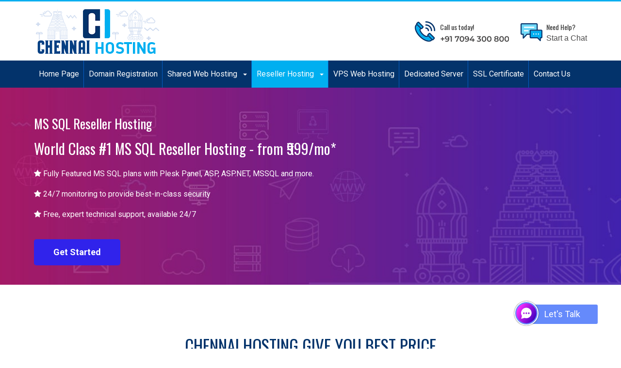

--- FILE ---
content_type: text/html
request_url: https://chennaihosting.net/ms-sql-reseller-hosting/
body_size: 39204
content:
<!DOCTYPE html>
<html lang="en-in">
<head>
    <meta charset="utf-8">
    <meta http-equiv="X-UA-Compatible" content="IE=edge">
    <meta http-equiv="content-language" content="en-in">
    <meta name="viewport" content="width=device-width, initial-scale=1, user-scalable=no">
    <title>Best MS SQL Reseller Hosting Plans in Chennai – ChennaiHosting</title>
    <meta name="description" content="Start your own web hosting business with ChennaiHosting MS SQL Reseller Hosting. Fast, reliable, and customizable solutions for reselling MS SQL hosting services.">
	<meta name="keywords" content="ms sql reseller hosting, best ms sql reseller hosting chennai, ms sql reseller hosting chennai,  ms sql reseller, ms sql reseller hosting plans">
    <link rel="canonical" href="http://www.chennaihosting.net/ms-sql-reseller-hosting/"/>
    <meta name="google-site-verification" content="VdfF-V48Db-ojEc68nUl_JIdEZTpjE8ETh3tolEIvqA"/>
    <meta name="msvalidate.01" content="C611A5521731F6A45B8449E93B909FEC"/>
    <link rel="alternate" href="http://www.chennaihosting.net/ms-sql-reseller-hosting" hreflang="en-in" />
	<meta name="language" content="English">
    <!--  Facebook Opengrapph -->
    <meta property="og:title" content="Best MS SQL Reseller Hosting Plans in Chennai – ChennaiHosting" />                                                                                  
    <meta property="og:type" content="website" />                                                                                    
    <meta property="og:image" content="http://chennaihosting.net/facebook-image.jpg"/>                                          
    <meta property="og:url" content="http://chennaihosting.net/domain-registration"  />                                                            
    <meta property="og:description" content="Start your own web hosting business with ChennaiHosting MS SQL Reseller Hosting. Fast, reliable, and customizable solutions for reselling MS SQL hosting services."/>
    <meta property="og:site_name" content="ChennaiHosting India"  />
    <!--  Twitter Opengrapph -->
    <meta name="twitter:card" content="summary">                                                                                
    <meta name="twitter:site" content="@chennaihosting" />                                                            
    <meta name="twitter:title" content="Best MS SQL Reseller Hosting Plans in Chennai – ChennaiHosting" />
    <meta name="twitter:description" content="Start your own web hosting business with ChennaiHosting MS SQL Reseller Hosting. Fast, reliable, and customizable solutions for reselling MS SQL hosting services." />
    <meta name="twitter:image" content="http://chennaihosting.net/twitter-image.jpg" />  
    <!-- ==== Favicons ==== -->
    <link rel="shortcut icon" href="../favicon.png" type="image/x-icon">
    <link rel="icon" href="../favicon.png" type="image/x-icon">
    <!-- ==== Google Font ==== -->
    <link rel="preconnect" href="https://fonts.googleapis.com">
    <link rel="preconnect" href="https://fonts.gstatic.com" crossorigin>
    <link href="https://fonts.googleapis.com/css2?family=Oswald:wght@300;400;700&family=Roboto:wght@300;400;700&display=swap" rel="stylesheet">
    <!-- ==== Font Awesome ==== -->
    <link href="../css/font-awesome.min.css" rel="stylesheet">
    <link href="../css/flaticon.css" rel="stylesheet">
    <!-- ==== Bootstrap ==== -->
    <link href="../css/bootstrap.min.css" rel="stylesheet">
    <link rel="stylesheet" type="text/css" href="../css/bootstrap-select.css" media="screen">
    <!-- ==== Main Stylesheet ==== -->
    <link href="../style.css" rel="stylesheet">
    <!-- ==== Responsive Stylesheet ==== -->
    <link href="../css/responsive-style.css" rel="stylesheet">
    <!-- ==== Custom Stylesheet ==== -->
    <link href="../css/custom-style.css" rel="stylesheet">

    <!-- HTML5 Shim and Respond.js IE9 support of HTML5 elements and media queries -->
    <!--[if lt IE 9]>
        <script src="js/html5shiv.min.js"></script>
        <script src="js/respond.min.js"></script>
    <![endif]-->
    <!-- Google tag (gtag.js) -->
<script async src="https://www.googletagmanager.com/gtag/js?id=G-JJRG4791DT"></script>
<script>
  window.dataLayer = window.dataLayer || [];
  function gtag(){dataLayer.push(arguments);}
  gtag('js', new Date());

  gtag('config', 'G-JJRG4791DT');
</script>
    
   
</head>
<body>


    <!-- Wrapper Start -->
    <div class="wrapper">
	<!-- header top start -->
        <!--<div class="header-top page-top">
            <div class="container">
                <div class="row">
                    <div class="col-sm-8 clearfix">
                        <p class="phn-numbar"><strong>Phone:</strong> <img src="img/best-dedicated-hosting-contat.jpg" alt="Best Dedicated Hosting" width="132" style="float:right; margin:7px 0px 0 7px;"/> </p>
                        <p class="mail-address"><strong>Email:</strong> <a href="mailto:sales@bestdedicatedhosting.in">sales@bestdedicatedhosting.in</a></p>
                    </div>
                    <div class="col-sm-4">
                        <p class="hearder-top-tex text-right">
                               	
                        </p>
                    </div>
                </div>
            </div>
        </div> -->
        <!-- header top start -->
        <!-- Header Area Start -->
        <!-- Header Area Start -->
        <header id="header">
        	<div class="container">
            	<div class="row">
                	<div class="col-xs-12 col-sm-4">
                    	<div class="logo pull-left">
                        	<a href="http://www.chennaihosting.net/"><img src="../img/logo.png" alt="Chennai Hosting"></a>
                        </div>
                    </div>
                    <div class="col-xs-12 col-sm-8 pull-right hidden-xs">
                    	<div class="head_info">
                                <div class="head_box">
                                    <i><img src="../img/call.png" alt="Chennai Hosting"></i>
                                    <h3>Call us today!</h3>
                                    <p><img src="../img/chennai-hosting-contact.png" alt="Chennai Hosting"></p>
                                </div>
                                <div class="head_box">
                                    <i><img src="../img/chat.png" alt="Chennai Hosting"></i>
                                    <h3>Need Help?</h3>
                                     <p><a target="_blank" href="https://api.whatsapp.com/send?phone=917094300800&text=Hello,%20I%20have%20some%20queries%20about%20your%20Hosting%20Plans,%20need%20your%20help!">Start a Chat</a></p>
                                </div>
                            </div>
                    </div>
                </div>
            </div>
            <nav class="navbar navbar-default" data-spy="affix" data-offset-top="150" data-offset-bottom="0">

			<div class="container">

				<!--======= NavBar Header =========-->
				<div class="navbar-header">

					<!--======= Toggle Button =========-->
					<button type="button" class="navbar-toggle collapsed" data-toggle="collapse" data-target="#headerNav">
						<span class="icon-bar logo_bar_top_icon_bar"></span>
						<span class="icon-bar logo_bar_middle_icon_bar"></span>
						<span class="icon-bar logo_bar_bottom_icon_bar"></span>                        
					</button>

				</div>

				<div id="headerNav" class="collapse navbar-collapse">
					<ul id="dropdown_slide" class="nav navbar-nav">
						<li> <a href="https://www.chennaihosting.net">Home Page</a></li>
                        <li><a href="https://www.chennaihosting.net/domain-registration/">Domain Registration</a></li>
                        <li class="dropdown"><a class="dropdown-toggle" data-toggle="dropdown" href="https://www.chennaihosting.net/shared-web-hosting/">Shared Web Hosting <span class="caret"></span></a>
                            <ul class="dropdown-menu" role="menu">
                            	<li><a href="https://www.chennaihosting.net/shared-web-hosting/" title="Linux Shared Hosting" class="animate"><i class="fa fa-linux"></i> Linux Shared Hosting</a></li>
								<li><a href="https://www.chennaihosting.net/cpanel-web-hosting/" title="cPanel Shared Hosting" class="animate"><i class="fa fa-cogs"></i> cPanel Shared Hosting</a></li>
                            	<li><a href="https://www.chennaihosting.net/windows-web-hosting/" title="Windows Shared Hosting" class="animate"><i class="fa fa-windows"></i> Windows Shared Hosting</a></li>
                                <li><a href="https://www.chennaihosting.net/ms-sql-web-hosting/" title="MS SQL Web Hosting" class="animate"><i class="fa fa-database"></i> MS SQL Web Hosting</a></li>
                           </ul>
                        </li>
                        <li class="dropdown active"><a class="dropdown-toggle" data-toggle="dropdown" href="https://www.chennaihosting.net/reseller-web-hosting/">Reseller Hosting <span class="caret"></span></a>
                        	<ul class="dropdown-menu" role="menu">
                            	<li><a href="https://www.chennaihosting.net/reseller-web-hosting/" title="Linux Reseller Hosting" class="animate"><i class="fa fa-linux"></i> Linux Reseller Hosting</a></li>
								<li><a href="https://www.chennaihosting.net/cpanel-reseller-web-hosting/" title="cPanel Reseller Hosting" class="animate"><i class="fa fa-cogs"></i> cPanel Reseller Hosting</a></li>
                            	<li><a href="https://www.chennaihosting.net/windows-reseller-web-hosting/" title="Windows Reseller Hosting" class="animate"><i class="fa fa-windows"></i> Windows Reseller Hosting</a></li>
                                <li><a href="https://www.chennaihosting.net/ms-sql-reseller-hosting/" class="animate"><i class="fa fa-database"></i> MS SQL Reseller Hosting</a></li>
                           </ul>
                        </li>
                        <li><a href="https://www.chennaihosting.net/vps-hosting/" title="VPS Web Hosting">VPS Web Hosting</a></li>
                        <li><a href="https://www.chennaihosting.net/dedicated-server/" title="Dedicated Server">Dedicated Server</a></li>
                        <li><a href="https://www.chennaihosting.net/ssl-certificate/" title="SSL Certificate"> SSL Certificate</a></li>
                        <li><a href="https://www.chennaihosting.net/contact-us/" title="Contact Us">Contact Us</a></li>
					</ul>
				</div>
			</div>
		</nav> <!--*-*-*-*-*-*-*-*-*-*- END NAVIGATION BAR *-*-*-*-*-*-*-*-*-*-->
        </header>
        <!-- Header Area End -->
        <!-- Domain Search Area Start -->
		<section class="chennai-hosting-inner-banner">
            <div class="container">
                <div class="row">
                  <div class="col-sm-8">
                  	<h1>MS SQL Reseller Hosting</h1>
                    <h2>World Class #1 MS SQL Reseller Hosting - from ₹999/mo*</h2>
                    <ul>
                        <li><i class="fa fa-star"></i> Fully Featured MS SQL plans with Plesk Panel, ASP, ASP.NET, MSSQL and more.</li>
                        <li><i class="fa fa-star"></i> 24/7 monitoring to provide best-in-class security</li>
                        <li><i class="fa fa-star"></i> Free, expert technical support, available 24/7</li>
                    </ul>
                    <a href="#" data-toggle="modal" data-target="#modal26" class="chennai-hosting-btn">Get Started</a>
                  </div>
                  <div class="col-sm-4"></div>
                </div>
            </div>
    	</section>        
        <!-- Domain Search Area End -->        
        <!--PRICING-TABLE -->
    <section class="pricing-table-area">
        <div class="container">
            <div class="row">
                <div class="col-md-12">
                    <div class="section--title">
                        <h2>Chennai Hosting Give you Best Price </h2>
                        <p>Simple, Reliable, Powerful Web Hosting</p>
                    </div>
                </div>
            </div>

            <div class="row">
                <div class="col-md-4 col-sm-4">
                    <div class="single-pricing-table">
                        <h2>MSR 10000</h2>
                        <div class="pricing-amount">
                            <sup><span class="currency">₹</span></sup>
                            <span class="price">4499</span><span class="subscription">/month</span>
                        </div>
                        <div class="pricing-content">
                            <ul>
                                 <li><strong>10 GB</strong> Disk Space</li>
                                    <li><strong>400 GB</strong> Bandwidth</li>
                                    <li>Host <strong>90</strong> Domains</li>
                                    <li><strong>UNLIMITED</strong> Email Accounts</li>
                                    <li>ASP, ASP.NET My SQL</li>
                                    <li>No Contract or Hidden fees</li>
                            </ul>
                            <button type="button" class="pricing-btn blue-btn" data-toggle="modal" data-target="#modal24">Buy Now</button>
                        </div>
                    </div>
                </div>
                <div class="col-md-4 col-sm-4">
                    <div class="single-pricing-table active">
                        <h2>MSR 5000</h2>
                        <div class="pricing-amount">
                            <sup><span class="currency">₹</span></sup>
                            <span class="price">2499</span><span class="subscription">/month</span>
                        </div>
                        <div class="pricing-content">
                            <ul>
                                <li><strong>5 GB</strong> Disk Space</li>
                                    <li><strong>300 GB</strong> Bandwidth</li>
                                    <li>Host <strong>50</strong> Domains</li>
                                    <li><strong>UNLIMITED</strong> Email Accounts</li>
                                    <li>ASP, ASP.NET My SQL</li>
                                    <li>No Contract or Hidden fees</li>
                            </ul>
                            <button type="button" class="pricing-btn blue-btn" data-toggle="modal" data-target="#modal25">Buy Now</button>
                        </div>
                    </div>
                </div>
                <div class="col-md-4 col-sm-4">
                    <div class="single-pricing-table">
                        <h2>MSR 1000</h2>
                        <div class="pricing-amount">
                            <sup><span class="currency">₹</span></sup>
                            <span class="price">999</span><span class="subscription">/month</span>
                        </div>
                        <div class="pricing-content">
                            <ul>
                                <li><strong>1 GB</strong> Disk Space</li>
                                    <li><strong>100 GB</strong> Bandwidth</li>
                                    <li>Host <strong>10</strong> Domains</li>
                                    <li><strong>UNLIMITED</strong> Email Accounts</li>
                                    <li>ASP, ASP.NET My SQL</li>
                                    <li>No Contract or Hidden fees</li>
                            </ul>
                            <button type="button" class="pricing-btn blue-btn" data-toggle="modal" data-target="#modal26">Buy Now</button>
                        </div>
                    </div>
                </div>
                

            </div>

        </div>
		<!-- MSR 10000 24 -->
		<div class="modal fade" id="modal24" tabindex="-24" aria-labelledby="modal24Label" aria-hidden="true">	
			<div class="modal-dialog">
				<div class="modal-content">
					<div class="modal-header">
						<button type="button" class="close" data-dismiss="modal" aria-hidden="true">&times;</button>
						<h5 class="modal-title" id="modalLabel">MSR 10000 Reseller Hosting</h5>
					</div>
					<div class="modal-body">
						<form id="modalForm1">
							<div class="row">
								<div class="col-md-12">
									<div class="mb-2">
										<label for="domainNameModal" class="form-label">Domain Name</label>
										<input type="text" class="form-control" id="domainNameModal" name="domainNameModal" required>
									</div>
								</div>
								<div class="col-md-6">
									<div class="mb-3">
										<label for="firstNameModal" class="form-label">First Name</label>
										<input type="text" class="form-control" id="firstNameModal" name="firstNameModal" required>
									</div>
								</div>
								<div class="col-md-6">
									<div class="mb-3">
										<label for="lastNameModal" class="form-label">Last Name</label>
										<input type="text" class="form-control" id="lastNameModal" name="lastNameModal" required>
									</div>
								</div>
								<div class="col-md-6">
									<div class="mb-3">
										<label for="phoneModal" class="form-label">Phone</label>
										<input type="tel" class="form-control" id="phoneModal" name="phoneModal" required>
									</div>
								</div>
								<div class="col-md-6">
									<div class="mb-3">
								<label for="emailModal" class="form-label">Email</label>
								<input type="email" class="form-control" id="emailModal" name="emailModal" required>
							</div>
								</div>
							</div>	
							<div class="modal-footer">
								<input type="hidden" name="modal" value="modal">
								<button type="submit" class="btn btn-primary">Submit</button>
							</div> 
						</form>
					</div>
				</div>
			</div>
		</div>
		<!-- MSR 5000 25 -->
		<div class="modal fade" id="modal25" tabindex="-25" aria-labelledby="modal25Label" aria-hidden="true">	
			<div class="modal-dialog">
				<div class="modal-content">
					<div class="modal-header">
						<button type="button" class="close" data-dismiss="modal" aria-hidden="true">&times;</button>
						<h5 class="modal-title" id="modalLabel">MSR 5000 Reseller Hosting</h5>
					</div>
					<div class="modal-body">
						<form id="modalForm1">
							<div class="row">
								<div class="col-md-12">
									<div class="mb-2">
										<label for="domainNameModal" class="form-label">Domain Name</label>
										<input type="text" class="form-control" id="domainNameModal" name="domainNameModal" required>
									</div>
								</div>
								<div class="col-md-6">
									<div class="mb-3">
										<label for="firstNameModal" class="form-label">First Name</label>
										<input type="text" class="form-control" id="firstNameModal" name="firstNameModal" required>
									</div>
								</div>
								<div class="col-md-6">
									<div class="mb-3">
										<label for="lastNameModal" class="form-label">Last Name</label>
										<input type="text" class="form-control" id="lastNameModal" name="lastNameModal" required>
									</div>
								</div>
								<div class="col-md-6">
									<div class="mb-3">
										<label for="phoneModal" class="form-label">Phone</label>
										<input type="tel" class="form-control" id="phoneModal" name="phoneModal" required>
									</div>
								</div>
								<div class="col-md-6">
									<div class="mb-3">
								<label for="emailModal" class="form-label">Email</label>
								<input type="email" class="form-control" id="emailModal" name="emailModal" required>
							</div>
								</div>
							</div>	
							<div class="modal-footer">
								<input type="hidden" name="modal" value="modal">
								<button type="submit" class="btn btn-primary">Submit</button>
							</div> 
						</form>
					</div>
				</div>
			</div>
		</div>
		<!-- MSR 1000 26 -->
		<div class="modal fade" id="modal26" tabindex="-26" aria-labelledby="modal26Label" aria-hidden="true">	
			<div class="modal-dialog">
				<div class="modal-content">
					<div class="modal-header">
						<button type="button" class="close" data-dismiss="modal" aria-hidden="true">&times;</button>
						<h5 class="modal-title" id="modalLabel">MSR 1000 Reseller Hosting</h5>
					</div>
					<div class="modal-body">
						<form id="modalForm1">
							<div class="row">
								<div class="col-md-12">
									<div class="mb-2">
										<label for="domainNameModal" class="form-label">Domain Name</label>
										<input type="text" class="form-control" id="domainNameModal" name="domainNameModal" required>
									</div>
								</div>
								<div class="col-md-6">
									<div class="mb-3">
										<label for="firstNameModal" class="form-label">First Name</label>
										<input type="text" class="form-control" id="firstNameModal" name="firstNameModal" required>
									</div>
								</div>
								<div class="col-md-6">
									<div class="mb-3">
										<label for="lastNameModal" class="form-label">Last Name</label>
										<input type="text" class="form-control" id="lastNameModal" name="lastNameModal" required>
									</div>
								</div>
								<div class="col-md-6">
									<div class="mb-3">
										<label for="phoneModal" class="form-label">Phone</label>
										<input type="tel" class="form-control" id="phoneModal" name="phoneModal" required>
									</div>
								</div>
								<div class="col-md-6">
									<div class="mb-3">
								<label for="emailModal" class="form-label">Email</label>
								<input type="email" class="form-control" id="emailModal" name="emailModal" required>
							</div>
								</div>
							</div>	
							<div class="modal-footer">
								<input type="hidden" name="modal" value="modal">
								<button type="submit" class="btn btn-primary">Submit</button>
							</div> 
						</form>
					</div>
				</div>
			</div>
		</div>
    </section>
    <!--PRICING-TABLE END -->
    
    <!-- Our Guarantee code comes here-->
		<div class="our-guarantee-set guarantee-img">
  			<div class="container">
    			<div class="row">
        		<div class="section--title">
            		<h2>Our Guarantee</h2>
                	<p class="p2t">We are here 24/7/365 to assist you with any aspect of your hosting experience.</p>
            	</div>
        	</div>
        	<div class="row">
                <!-- Why Choose icon 1 -->
                <div class="col-sm-4">
                	<div class="guarantee-txt">
                    <img src="../img/support02.svg" width="100" class="img-responsive center-block" alt="Chennai Hosting Support">	
                    <div class="why-choose-text">
                        <h3>24x7 x 365 Days support</h3>
                        <p>Our support staff is available 24/7/365 to assist you via Telephone, LiveChat, or Email with any hosting-related issues.</p>
                    </div>
                    </div>
                </div>
                <!-- Why Choose icon 2 -->
                <div class="col-sm-4">
                	<div class="guarantee-txt">
                    <img src="../img/inr.svg" width="100" class="img-responsive center-block" alt="Chennai Hosting 60 Days Money Back Guarantee">	
                    <div class="why-choose-text">
                        <h3>60 Days Money Back Guarantee</h3>
                        <p>Try our services at no risk! If you're not completely satisfied, you can cancel within 60 days for a complete refund.</p>
                    </div>
                    </div>
                </div>
                <!-- Why Choose icon 3 -->
                <div class="col-sm-4">
                	<div class="guarantee-txt">
                    <img src="../img/uptime.svg" width="100" class="img-responsive center-block" alt="Chennai Hosting 99.9% Uptime Guarantee">	
                    <div class="why-choose-text">
                        <h3>99.9% Uptime Guarantee</h3>
                        <p>The availability of your website is our top priority. We stand by that fact with our uptime guarantee!</p>
                    </div>
                    </div>
                </div>
        	</div>
    	</div>
	</div>
	<!-- Our Guarantee -->
    
    <!-- Hosting Features code comes here -->
    <section class="hosting-features-set">
		<div class="container">
			<div class="row">
            	<div class="col-md-12">
            		<!-- Section Title Start -->
            		<div class="section--title">
                    	<h2>MS SQL Reseller Hosting Features</h2>
                    	<p class="p2t">Technical Specifications</p>
                	</div>            
            		<!-- Section Title End -->
            	</div>
        	</div>
            <div class="row">
            	<!--Features code comes-->
			<div class="features-block col-md-4 col-sm-6 col-xs-12">
				<div class="features-inner-box">
					<div class="features-top-box">
                    	<div class="features-icon-box"><img src="../img/support.png" class="img-responsive" alt=""></div>
                    </div>
                    <div class="features-bottom-box">
                        <h3>Support</h3>
                        <div class="text">
                          Chennai Hosting Support specialists are available to handle emergencies 24 hours a day, 7 days a week, 365 days a year.
                        </div>
                    </div>
                            
                </div>
            </div>
            <!--Features code end-->
        	<!--Features code comes-->
			<div class="features-block col-md-4 col-sm-6 col-xs-12">
				<div class="features-inner-box">
					<div class="features-top-box">
                    	<div class="features-icon-box"><img src="../img/infra.png" class="img-responsive" alt=""></div>
                    </div>
                    <div class="features-bottom-box">
                        <h3>Infrastructure</h3>
                        <div class="text">
                          All our web hosting plans, hosted in Enterprise Grade Supermicro Servers with Intel Dual Xeon Hexacore servers with at least 64GB of RAM.
                        </div>
                    </div>
                            
                </div>
            </div>
            <!--Features code end-->
            <!--Features code comes-->
			<div class="features-block col-md-4 col-sm-6 col-xs-12">
				<div class="features-inner-box">
					<div class="features-top-box">
                    	<div class="features-icon-box"><img src="../img/email.png" class="img-responsive" alt=""></div>
                    </div>
                    <div class="features-bottom-box">
                        <h3>Email Services</h3>
                        <div class="text">
	                        Emails can be accessible through SMTP, POP3 IMAP and Webmail from any device like smart phones support
                        </div>
                    </div>
                            
                </div>
            </div>
            <!--Features code end-->
            <!--Features code comes-->
			<div class="features-block col-md-4 col-sm-6 col-xs-12">
				<div class="features-inner-box">
					<div class="features-top-box">
                    	<div class="features-icon-box"><img src="../img/plesk.png" class="img-responsive" alt=""></div>
                              
                    </div>
                    <div class="features-bottom-box">
                        <h3>Plesk Control Panel </h3>
                        <div class="text">	
                           <a href="../ms-sql-reseller-hosting/">Latest Plesk Control Panel</a>, Website Statistics, Applications, Password Protected Directories and Custom Error Pages &amp; Web Based File Manager                         </div>
                    </div>
                            
                </div>
            </div>
            <!--Features code end-->
            <!--Features code comes-->
			<div class="features-block col-md-4 col-sm-6 col-xs-12">
				<div class="features-inner-box">
					<div class="features-top-box">
                    	<div class="features-icon-box"><img src="../img/server.png" class="img-responsive" alt=""></div>
                    </div>
                    <div class="features-bottom-box">
                        <h3>MS SQL Reseller Hosting Features</h3>
                       	<div class="text">
                        	 Flexible, Easy to Use Control Panel, 99.9% Uptime Guarantee, Unlimited Sub Domains, FTP Accounts, and Email Accounts 
                        </div>
                    </div>
                            
                </div>
            </div>
            <!--Features code end-->
            
            <!--Features code comes-->
			<div class="features-block col-md-4 col-sm-6 col-xs-12">
				<div class="features-inner-box">
					<div class="features-top-box">
                    	<div class="features-icon-box"><img src="../img/programming-databases.png" class="img-responsive" alt=""></div>
                                
                    </div>
                    <div class="features-bottom-box">
                        <h3>Programming &amp; Databases</h3>
                        <div class="text">
                       		 Code in <a href="https://www.chennaihosting.net/windows-web-hosting/">ASP, ASP.NET,</a> PHP 5.3 to PHP 5.4, and leverage both <a href="https://www.chennaihosting.net/ms-sql-reseller-hosting/">MS-SQL</a> and MySQL. 
                        </div>
                    </div>
                            
                </div>
            </div>
            <!--Features code end-->
            </div>
    	</div>
    </section>
    <!-- Hosting Features code end here -->
		
        <!-- Apps code comes here-->
    <section class="web-app">
		<div class="container">
        	
			<div class="row">
				<ul>
                    <li><img src="../img/windows.png" alt="windows"></li>
                	<li><img src="../img/plesk-logo.png" alt="plesk"></li>
                	<li><img src="../img/asp-net.png" alt="ASP.NET"></li>
                	<li><img src="../img/asp-net-vs.png" alt="asp.net visual studio"></li>
                    <li><img src="../img/iis7.png" alt="iis7 internet information services"></li>
                    <li><img src="../img/ms-sql-server.png" alt="MS SQL Server"></li>
                </ul>
            </div>
        </div>
    </section>
    <!-- Apps code end here-->
        
        <!-- Footer Area Start -->
        <footer id="footer">
        	<div class="footer-top">
            	<div class="container">
                	<div class="footer-top-bg">
                    	<div class="row">
                        
                        	<div class="col-md-6 col-lg-4 col-12">
                            	<div class="fot-box">
                                	<i class="flaticon-technology"></i>
                                	<div class="content">
                                    	<h5><img src="../img/contact-chennai-hosting.png" alt="Chennai Hosting"></h5>
                                    </div>
                                </div>
                            </div>
                            
                            <div class="col-md-6 col-lg-4 col-12">
                            	<div class="fot-box">
                                	<i class="flaticon-multimedia"></i>
                                	<div class="content">
                                    	<h5>sales@chennaihosting.net</h5>
                                    </div>
                                </div>
                            </div>
                            
                            <div class="col-md-6 col-lg-4 col-12">
                            	<div class="fot-box">
                                	<i class="flaticon-communication-1" style="font-size:15px !important;"></i>
                                	<div class="content">
                                    	<h5> Chat with Sales</h5>
                                    </div>
                                </div>
                            </div>
                            
                        </div>
                    </div>
                </div>
            </div>
            <!-- Footer Widgets Start -->
            <div class="footer--widgets bg--light">
                <div class="container">
                    <div class="row">
                    <div class="col-lg-3 col-md-3 col-sm-6 col-xs-12 footer--widget fw--links">
                    	<h4>Our Products</h4>
                        <ul>
                        	<li><a href="https://www.chennaihosting.net/domain-registration" title="Domain Registration">- Domain Registration</a></li>
                        	<li><a href="https://www.chennaihosting.net/shared-web-hosting" title="Linux Web Hosting">- Linux Web Hosting</a></li>
							<li><a href="https://www.chennaihosting.net/cpanel-web-hosting" title="cPanel Shared Hosting">- cPanel Web Hosting</a></li>
                            <li><a href="https://www.chennaihosting.net/windows-web-hosting" title="Windows Web Hosting">- Windows Web Hosting</a></li>
                            <li><a href="https://www.chennaihosting.net/ms-sql-web-hosting" title="MS SQL Web Hosting">- MS SQL Web Hosting</a></li>
                        </ul>
                    </div>
                    <div class="col-lg-3 col-md-3 col-sm-6 col-xs-12 footer--widget fw--links">
                    	<h4>Reseller Hosting</h4>
                        <ul>
                        	<li><a href="https://www.chennaihosting.net/reseller-web-hosting" title="Linux Reseller Hosting">- Linux Reseller Hosting</a></li>
							<li><a href="https://www.chennaihosting.net/cpanel-reseller-web-hosting" title="cPanel Reseller Hosting">- cPanel Reseller Hosting</a></li>
                            <li><a href="https://www.chennaihosting.net/windows-reseller-web-hosting" title="Windows Reseller Hosting">- Windows Reseller Hosting</a></li>
                            <li><a href="https://www.chennaihosting.net/ms-sql-reseller-hosting" title="MS SQL Reseller Hosting">- MS SQL Reseller Hosting</a></li>
                        </ul>
                    </div>
                    <div class="col-lg-3 col-md-3 col-sm-6 col-xs-12 footer--widget fw--links">
                    	<h4>Our Server</h4>
                        <ul>
                         	<li><a href="https://www.chennaihosting.net/vps-hosting" title="VPS Hosting">- VPS Hosting</a></li>
                            <li><a href="https://www.chennaihosting.net/dedicated-server" title="Dedicated Servers"> - Dedicated Servers</a></li>
                            <li><a href="https://www.chennaihosting.net/ssl-certificate" title="SSL Certificate">- SSL Certificate</a></li>
                         </ul>
                    </div>
                    <div class="col-lg-3 col-md-3 col-sm-6 col-xs-12 footer--widget fw--links">
						<h4>Company</h4>
                        <ul>
                         	<li><a href="https://www.chennaihosting.net/privacy-policy" title="Privacy Policy">- Privacy Policy</a></li>
                            <li><a href="https://www.chennaihosting.net/tos" title="Terms of Service">- Terms of Service (TOS)</a></li>
                            <li><a href="http://www.chennaihosting.net/blog" target="_blank" title="Blog">- Blog</a></li>
                            <li><a href="https://www.chennaihosting.net/sitemap.html" title="Site Map">- Site Map</a></li>
                            <li><a href="https://www.chennaihosting.net/contact-us" title="Contact us">- Contact us</a></li>
                         </ul>
                    </div>
                    </div>
                </div>
            </div>
            <!-- Footer Widgets End -->
            
             <!-- Footer Copyright Start -->
            <div class="footer--copyright">
                <div class="container">
                	<ul class="payment-icons">
                    	<li><img src="../img/payment-visa.png" alt=" "></li>
                        <li><img src="../img/payment-mastercard.png" alt=" "></li>
                        <li><img src="../img/payment-rupay.png" alt=" "></li>
                        <li><img src="../img/payment-paypal.png" alt=" "></li>
                        <li><img src="../img/payment-cc-avenue.png" alt=" "></li>
                        <li><img src="../img/payment-ebs.png" alt=" "></li>
                    </ul>
                </div>
                
                 <!-- Footer Copyright End --> 
            </div>
            <!-- Footer Copyright End -->
            
            
            
            <!-- Footer Copyright Start -->
            <div class="footer--copyright">
                <div class="container">
                	<div class="row">
						<div class="col-lg-6">
							<div class="copyright-text"> 
								<p>Copyright &copy; <script>var currentYear = new Date().getFullYear();document.write(currentYear);</script> <a href="http://www.chennaihosting.net/">Chennai Hosting</a>. All Rights Reserved.</p>
							</div>	
		 				</div>
						<div class="col-lg-6">
							<div class="contact-social text-right">
								<a href="https://www.facebook.com/chennaihosting/" target="_blank" rel="nofollow"><i class="fa fa-facebook-f"></i></a>
								<a href="https://x.com/chennaiHosting_/" target="_blank" rel="nofollow"><i class="fa fa-twitter"></i></a>
								<a href="https://www.instagram.com/chennaihosting/" target="_blank" rel="nofollow"><i class="fa fa-instagram"></i></a>
								<a href="https://www.pinterest.com/chennaihosting_/" target="_blank" rel="nofollow"><i class="fa fa-pinterest-p"></i></a>                                             </div>
		 				</div>	
					</div>
                </div>
            </div>
            <!-- Footer Copyright End -->
        </footer>
        <!-- Footer Area End -->
        
    </div>
    <!-- Wrapper End -->

    <!-- WhatsChat Container -->	
    <div class="live-chat">
		<a class="wc-list wc-btn" number="917094300800" message="Hello, I have some queries about your Hosting Plans, need your help!">
		<div class="wc-chat-icon"><img src="../img/live-chat.svg" alt="Live Chat"/></div>
		<p>Let's Talk</p>
		</a>
    </div>
  <!-- WhatsChat Container End-->
    <!-- ==== jQuery Library ==== -->
    <script src="../js/jquery-3.1.0.min.js"></script>
    <!-- ==== Bootstrap ==== -->
    <script src="../js/bootstrap.min.js"></script>
    <script type="text/javascript" src="../js/bootstrap-select.js"></script> 
    <!-- ==== Hover Intent Plugin ==== -->
    <script src="../js/jquery.hoverIntent.min.js"></script>
    <!-- ==== jQuery Waypoints Plugin ==== -->
    <script src="../js/jquery.waypoints.min.js"></script>
    <!-- ==== ScrollReveal Plugin ==== -->
    <script src="../js/scrollreveal.min.js"></script>
    <!-- ==== RetinaJS Plugin ==== -->
    <script src="../js/retina.min.js"></script>
    <!-- ==== Main Script ==== -->
    <script src="../js/main.js"></script>
	<script src="../js/whatschat.js"></script>
    <script src="../js/modalform.js"></script>
</body>
</html>


--- FILE ---
content_type: text/css
request_url: https://chennaihosting.net/style.css
body_size: 72244
content:
@font-face {
	font-family: 'WebRupee';
	src: url('fonts/WebRupee.V2.0.eot');
	src: local('WebRupee'), url('fonts/WebRupee.V2.0.ttf') format('truetype'),  url('fonts/WebRupee.V2.0.woff') format('woff'), url('fonts/WebRupee.V2.0.svg') format('svg');
	font-weight: normal;
	font-style: normal;
}
.WebRupee {
	font-family: 'WebRupee';
}
html,
body {
    height: 100%;
}

body {
    font-family: 'Roboto', sans-serif;
    font-weight: 400;
    font-size: 16px;
    line-height: 24px;
    color: #737373;
}
h1, h2, h3, h4, h5, h6, blockquote {
    font-family: 'Oswald', sans-serif;
    font-weight: 400;
}

.wrapper {
    height: 100%;
}

a,
a:link,
a:visited,
a:hover,
a:active {
    color: #737373;
    text-decoration: none;
    outline: 0;
}

p:last-child {
    margin-bottom: 0;
}

.fa.fm {
    margin-right: 10px;
}

/* 1.1. SECTION TITLE */
.section--title {
    margin-bottom:50px;
    text-align: center;
}
.section--title .p2t {
	font-size:24px;
}

.section--title h2 {
    position: relative;
    margin: -9px 0 20px;
    padding-bottom:0px;
    color:#03336b;
    font-size:35px;
    line-height: 68px;
	text-transform:uppercase;
}
.section--title h2 span {
	color: #ff4718;
}
/*.section--title p:before {
	background:url(img/chennai-icon.png) no-repeat;
    content: " ";
    position: absolute;
    left: 0;
    right: 0;
    bottom: 0;
    width:203px;
    height:81px;
    margin: 0 auto;
	padding-bottom:30px;
}*/
/*CONTACT COMES HERE*/
.section--title-contact {
    margin-bottom: 60px;
    text-align: left;
}

.section--title-contact h2 {
    position: relative;
    margin: -5px 0 25px;
    padding-bottom:20px;
    font-size:35px;
    line-height: 32px;
    font-weight: 400;
	color:#303030;
}

.section--title-contact h2:before {
    content: " ";
    position: absolute;
    left: 0;
    bottom: 0;
    width:100px;
    height:3px;
    background-color: #ff4718;
}

.section--title-contact h2 span {
	color: #ff4718;
}


/*CONTACT US END*/
/* 1.2. SECTION TITLE OPTIONS */
.section--title.hide--border h2 {
    margin-bottom: -7px;
    padding-bottom: 0;
}

.section--title.hide--border h2:before {
    display: none;
}

/* 1.3. SECTION FOOTER */
.section--footer {
    margin-top: 60px;
}

.section--footer .btn--default {
    color: #303030;
    border-color: #303030;
}

/* 1.4. BACKGROUND IMAGE */
.bg--img {
    background-size: cover;
    background-position: center;
    background-repeat: no-repeat;
}

/* 1.5. BACKGROUND OVERLAY */
.bg--overlay {
    position: relative;
    z-index: 0;
}

.bg--overlay:before {
    content: " ";
    position: absolute;
    top: 0;
    left: 0;
    width: 100%;
    height:100%;
    /*background: -webkit-linear-gradient(left, rgba(2, 18, 78, 0.6) 0%, rgba(255, 71, 24, 0.6) 100%);
    background: linear-gradient(to right, rgba(2, 18, 78, 0.6) 0%, rgba(255, 71, 24, 0.6) 100%);
    z-index: -1;*/
	opacity: 0.5;
}

/* 1.6. BACKGROUND COLORS */
.bg--lightgrey {
    background-color: #f0f0f0;
}

.bg--lightergrey {
    background-color: #f8f8f8;
}

.bg--vermilion {
    background-color: #ff4718;
}

.bg--dark {
    background-color: #262626;
}
.bg--light{
	background: #f3f7f9 !important;
}

/* 1.7. BORDERS */
.bd--bottom {
    border-bottom: 1px solid #e9e9e9;
}

.bd--top-bottom {
    border-style: solid;
    border-width: 1px 0;
    border-color: #e9e9e9;
}

/* 1.8. CUSTOM BUTTONS */
.btn--default,
a.btn--default {
    display: inline-block;
    padding: 10px 25px;
    color: #fff;
    border: 1px solid #fff;
    border-radius: 7px;
    font-family: 'Oswald', sans-serif;
    -webkit-transition: color .25s ease, border-color .25s ease;
            transition: color .25s ease, border-color .25s ease;
    outline: 0;
	margin-bottom:15px
}

.btn--default.hover:hover,
a.btn--default.hover:hover {
    color: #ff4718;
    border-color: #ff4718;
}

.btn--primary,
a.btn--primary {
    background-color: #756bff;
    border-color: ##756bff;
}


.contact-padding {
	padding-bottom:40px;
}
.contact-padding a:hover {
	color:#ff4718;
}



/*Hosting plan code comes here*/
.hosting-plan {
	padding:50px 0;
	background-color:transparent;
	border-bottom:1px solid #e7f0f5;
}
.hosting-plan-wrapper {
    margin: 0;
	margin-top:70px;
    padding: 40px 40px 40px;
    text-align: left;
    color: #000;
    background: #fff;
    position: relative;
    box-shadow: 0 2px 2px 0 rgba(0, 0, 0, 0.14), 0 3px 1px -2px rgba(0, 0, 0, 0.2), 0 1px 5px 0 rgba(0, 0, 0, 0.12);
    border: none;
    border-radius: 3px;
    font-family: 'Montserrat', sans-serif;
	text-align:center;
}
.hosting-plan-wrapper .hosting-plan-desc {
	text-align:center;
	font-size:14px;
}
.hosting-plan-wrapper .hosting-plan-title {
	font-size:35px;
	text-align:center;
	margin: 0px 0px 20px;
	color: #3023ed;
	letter-spacing: 2px;
	text-transform: uppercase;
	font-weight: 700;
}
.hosting-plan-wrapper .kpt-desc{
	text-align:center;
	font-size: 15px;
	line-height: 24px;
	font-weight: 400;
	font-family: sans-serif;
	letter-spacing: 0.5px;
	padding: 0 0 1.5em;
	margin: 0;
	 color:#3C4857;
}
.hosting-plan-wrapper .hosting-plan-price {
    font-size: 48px;
    font-weight: 700;
    padding: 10px 0 18px;
    color:#3C4857;
    font-family: "Montserrat";
    height: auto;
	width: auto;
	text-align: left;
	background-color: transparent;
	margin: 0px auto;
	text-align:center;
}
.hosting-plan-wrapper .hosting-plan-price .hosting-plan-price-currency {
    font-size: 25px;
    vertical-align: super;
    color:#3C4857;
}
.hosting-plan-wrapper .hosting-plan-price-period {
    font-size: 16px;
    padding: 0 0 0 0.5em;
    color: #3c4857;
}
.hosting-plan-wrapper .hosting-plan-list {
    font-size: 0.95em;
    margin: 0;
    padding:1em 0 1em;
    list-style: none;
    color: #666;
	text-align:left;
}
.hosting-plan-wrapper .hosting-plan-list > li {
   font-family: 'Poppins', sans-serif;
	border-bottom:1px solid rgba(0,0,0,0.05);
    position: relative;
    display: block;
    padding: 15px 0px 15px 20px;
    line-height: 1.5;
    color: #666;
    font-size: 14px;
    font-weight: 100;
}
.hosting-plan-wrapper .hosting-plan-list > li i {
	float:right;
	font-size:16px;
	padding:0 15px;
	color: #e1156b;
}

/*.hosting-plan-wrapper .hosting-plan-list > li:nth-of-type(odd) {
  background: lightsteelblue;
}*/

/*.kpt2-wrapper .kpt-list > li:before {
    content: '';
    position: absolute;
    width: 6px;
    height: 2px;
    background: #000;
    opacity: 0.2;
    left: 0;
    top: 50%;
    margin: -2px 0 0 0;
}*/
.hosting-plan-wrapper.active {
    border-radius: 0 0 3px 3px;
}
.hosting-plan-wrapper .popular {
	background: #3023eb;
	background: linear-gradient(120deg, #648BFB 0%, #A146FD 50%, #DF00FF 100%);;
	opacity: 0.8;
	filter: alpha(opacity=80);
	height: 40px;
	line-height: 40px;
	position: absolute;
	left: 0px;
	right: 0px;
	width: 100%;
	top: -40px;
	color: rgb(255, 255, 255);
	text-align: center;
	text-transform: uppercase;
	letter-spacing: 1px;
	border-radius: 3px 3px 0 0;
	font-family: "Montserrat";
}
.hosting-plan-wrapper .btn,.hosting-plan-wrapper.active .btn:hover {
    background: #072266;
    border-color: #29d9c2;
    margin: 15px auto 0;
    position: relative;
    bottom: 0px;
    left: 0px;
    right: 0px;
    color: #fff;
    padding: 12px 35px;
    font-size: 14px;
	line-height: 20px;
	font-weight: bold;
	text-transform: uppercase;
	border: none;
	border-radius: 30px;
	font-family: "Montserrat";
}
.hosting-plan-wrapper .btn:hover,.hosting-plan-wrapper.active .btn:hover {
    background:#ff4718;
    border-color: #333;
    color: #fff;
}


/*Hosting plan code end here*/
/*why choose set us code*/
.why-choose-set {
	padding:50px 0;
}
.why-choose-set .features {
	position:relative;
}
.why-choose-set .features .feature-icon {
	background:#f3f7f9;
	display: inline-table;
	min-width:85px;
	min-height:85px;
	margin-bottom: 5px;
	padding: 23px 23px;
	border:1px solid #E5E5E5;
	border-radius: 45%;
	line-height: 0;
	-webkit-transition: color .25s ease, border-color .25s ease;
	transition: color .25s ease, border-color .25s ease;
}
.why-choose-set .features .feature-title {
    font-size: 24px;
    font-size: 1.5em;
    color: #333333;
    font-weight: 400;
    margin: 0 0 10px;
	padding-left: 40px;
}
.why-choose-set .features p {
    font-family: 'Poppins', sans-serif;
	font-size:14px;
	padding-left: 40px;
	text-align:justify;
}
.ma-to-20 {
	margin-top:20px;
}
.ma-to-25 {
	margin-top:25px;
}

.ma-bm-30 {
	margin-bottom:30px;
}
.ma-bm-50 {
	margin-bottom:50px;
}

.best-bedicated-server {
	padding:40px 0;
	background: #756bff;
	background: -moz-linear-gradient(left, #756bff 0%, #4b46ef 50%, #edf1f4 50%, #edf1f4 100%); /* FF3.6-15 */
	background: -webkit-linear-gradient(left, #756bff 0%, #4b46ef 50%, #edf1f4 50%, #edf1f4 100%); /* Chrome10-25,Safari5.1-6 */
	background: linear-gradient(to right, #756bff 0%, #4b46ef 50%, #edf1f4 50%, #edf1f4 100%); /* W3C, IE10+, FF16+, Chrome26+, Opera12+, Safari7+ */
    filter: progid:DXImageTransform.Microsoft.gradient( startColorstr='#756bff', endColorstr='#edf1f4', GradientType=1 ); /* IE6-9 */
	position:relative;
}
.ma-le-30 {
	margin-left:30px;
}
.ma-le-40 {
	margin-left:40px;
}
.best-bedicated-server h1 {
	color:#FFF;
	padding-bottom:10px;
}
.best-bedicated-server h2 {
	color:#FFF;
	padding-bottom:15px;
}
.best-bedicated-server p {
	color:#FFF;
    font-size: 27px;
	padding:20px 0 15px;
}
.best-bedicated-server p .best-bedicated-server-price {
	font-size:47px;
}
.banner-btn-y {
	background-color: #ffd247;
    border: 1px solid #a58113;
    border-radius: 5px;
    box-shadow: 1px 1px 2px rgba(0, 0, 0, 0.2), 0 -2px #cea012 inset;
    color: #2f2e2e !important;
    display: inline-block;
    font-family: "bold",sans-serif,Arial;
    font-size: 27px;
    line-height: 16px;
    padding: 20px 27px;
    position: relative;
    text-align: center;
    text-transform: uppercase;
    font-weight: bold;
}
.banner-btn-y:hover {
	background-color:#f5c52f;
}

.hosting-features-set {
	padding:50px 0;
	background: #fff;
	border-top: 1px solid #E5E5E5;
	border-bottom: 1px solid #ECECEC;
}
.hosting-features-set .host-features {
	box-shadow: 0 2px 2px 0 rgba(0, 0, 0, 0.14), 0 3px 1px -2px rgba(0, 0, 0, 0.2), 0 1px 5px 0 rgba(0, 0, 0, 0.12);
	border:1px solid #E5E5E5;
	background:#FFF;
	margin-top: 30px;
    min-height: 150px;	
	border-radius:3px;
}
.hosting-features-set .host-features:nth-child(1) {
	padding-right:50px;
}
.hosting-features-set .host-features:nth-child(2) {
	margin-right:0;
}
.hosting-features-set .host-features:nth-last-child(1) {
	margin-left:0px;
}
.hosting-features-set .host-features .icon-features {
	background: #fff;
    border: 2px solid #ff4718;
    width: 70px;
    height: 70px;
    border-radius: 100%;
    line-height: 70px;
    margin: 15px 0 auto 15px !important;
    text-align: center;
    color: #072266 !important;
    font-size: 35px;
}
.hosting-features-set .host-features h4 {
	padding-top:15px;
	padding-left:15px;
	color:#072266;
}
.hosting-features-set .host-features .host-lists {
	list-style: inside none disc;
    margin:25px 0 0 10px;
    min-height: 135px;
    padding: 0 0 0 0px;
}
.hosting-features-set .host-features .host-lists li {
	list-style:none;
	border-top: 1px solid #e2dcd6;
    font-size: 16px;
    margin: 5px 0 0;
    padding: 5px 0 0;
}
.hosting-features-set .host-features .host-lists li i {
	padding:0 9px;
}
.hosting-features-set .host-features .host-lists li:first-child {
	border-top: 0 none;
}
/* 1.9. PRELOADER */

.web-app {
	padding:50px 0 150px;
	text-align: center;
}
.web-app .hosting-app {
    border: 1px solid #d9d9d9;
	width:150px;
	height:50px;
	text-align:center;
	padding:10px 0;
	line-height:40px;
	margin-right:15px;
	text-transform:uppercase;
	font-size:14px;
}
.web-app .hosting-app a{color:#fff;}
.web-app .hosting-app a:hover{color:#fff; text-decoration:underline;}
.web-app .hosting-app:first-child {
	margin-left:10px;
}
.web-app .hosting-app:last-child {
	margin-right:15px;
}
.web-app .hosting-app:hover {
	background:#faf8f5;
	color:#ff4718 !important;
}
.web-app ul {
	margin: 0;
    padding:0;
}
.web-app ul li {
	display: inline-block;
    list-style: outside none none;
    border: 1px solid #f3f7f9;
	width: 180px;
	height: 80px;
	vertical-align:middle;
}

/*====================================================================
    6. header top css start
====================================================================
*/

.cs-header-top {
    padding: 15px 0px;
    background: #264DC2;
}
.cs-header-top .cs-phn-numbar {
    color: #ffffff;
    font-size: 12px;
    float: left;
    margin-right: 20px;
}
.cs-header-top .cs-phn-numbar span {
    margin-right: 5px;
}
.cs-header-top .cs-phn-numbar:hover span {
    color: #1DAF2A;
}
.cs-header-top .cs-mail-address a {
    color: #ffffff;
    font-size: 13px;
}
.cs-header-top .cs-mail-address span {
    margin-right: 5px;
    color: #ffffff;
}
.cs-header-top .cs-mail-address:hover span {
    color: #1DAF2A;
}
.cs-hearder-top-social {
    color: #ffffff;
    font-size: 12px;
}
.cs-hearder-top-social a {
    color: #ffffff;
    margin-right: 5px;
    margin-left: 5px;
}
.cs-hearder-top-social a:hover {
    color: #1DAF2A;
}
.cs-advice {
    color: #ffffff;
}
.cs-advice a {
    color: #ffffff;
}
.cs-advice a:hover {
    color: #1DAF2A;
}
.cs-advice span {
    margin-right: 5px;
}

/*
====================================================================
    6. header top css End
====================================================================
*/
#preloader {
    position: fixed;
    top: 0;
    left: 0;
    width: 100%;
    height: 100%;
    background-color: #ff4718;
    z-index: 9999999999;
}

.preloader--spinners {
    position: absolute;
    top: 50%;
    left: 50%;
    width: 40px;
    height: 40px;
    margin-top: -20px;
    margin-left: -20px;
    -webkit-animation: preloaderRotate 2s infinite linear;
            animation: preloaderRotate 2s infinite linear
}

.preloader--spinner {
    width: 60%;
    height: 60%;
    display: inline-block;
    position: absolute;
    top: 0;
    background-color: #fff;
    border-radius: 100%;
    -webkit-animation: preloaderBounce 2s infinite ease-in-out;
            animation: preloaderBounce 2s infinite ease-in-out
}

.preloader--spinner-2 {
    top: auto;
    bottom: 0;
    -webkit-animation-delay: -1s;
            animation-delay: -1s
}

@-webkit-keyframes preloaderRotate {
    100% {
        -webkit-transform: rotate(360deg);
    }
}

@keyframes preloaderRotate {
    100% {
        -webkit-transform: rotate(360deg);
                transform: rotate(360deg);
    }
}

@-webkit-keyframes preloaderBounce {
    0%, 100% {
        -webkit-transform: scale(0);
    }

    50% {
        -webkit-transform: scale(1);
    }
}

@keyframes preloaderBounce {
    0%,100% {
        -webkit-transform: scale(0);
                transform: scale(0);
    }

    50% {
        -webkit-transform: scale(1);
                transform: scale(1);
    }
}

/* 1.10. BACK TO TOP BUTTON */
#backToTop {
    position: fixed;
    right: 120px;
    bottom: 5px;
    -ms-filter: "progid:DXImageTransform.Microsoft.Alpha(Opacity=0)";
        filter: alpha(opacity=0);
       opacity: 0;
    -webkit-transition: opacity .25s ease-in-out;
            transition: opacity .25s ease-in-out;
    z-index: 999;
	
}

body.scrolled #backToTop {
    opacity: 1;
}

#backToTop a {
    display: block;
    min-width: 50px;
    padding: 8px 0 10px;
    color: #fff;
    background-color: #737373;
    border-radius: 50%;
    font-size: 24px;
    line-height: 32px;
    text-align: center;
}

/*--------------------------------
   2. HEADER AREA
--------------------------------*/
/* 2.1. HEADER NAVBAR */
#header .navbar {
    /*position: fixed;*/
    top: 0;
    left: 0;
    width: 100%;
    min-height: 0;
    /*padding-top: 10px;*/
    margin-bottom: 0px;
    border: none;
    border-radius: 0;
    /*font-family:"Poppins",sans-serif;*/
    -webkit-transition-property: padding, background-color, box-shadow;
            transition-property: padding, background-color, box-shadow;
    -webkit-transition-duration: .25s;
            transition-duration: .25s;
    -webkit-transition-timing-function: ease-in-out;
            transition-timing-function: ease-in-out;
    z-index: 999;
	/*border-bottom: 1px solid #eae9fc;*/
	background:#03336b;
}

/*body.scrolled #header .navbar {
    padding-top: 0;
    background-color: #303030;
    box-shadow: 0 0 2px rgba(0, 0, 0, 0.14), 0 2px 4px rgba(0, 0, 0, 0.28);
}*/

/* 2.2. HEADER NAVBAR TOGGLE BUTTON */
#header .navbar-toggle {
    margin-bottom: 0;
    border-color: #ff4718;
    border-radius: 50px;
    -webkit-transition: border-color .25s ease;
            transition: border-color .25s ease;
}
#header .navbar-toggle.collapsed {
    border-color: #fff;
    background-color:#072266;
}

#header .navbar-toggle .icon-bar {
    background-color: #ff4718;
    -webkit-transition: background-color .25s ease;
            transition: background-color .25s ease;
}
#header .navbar-toggle.collapsed .icon-bar {
    background-color: #fff;
}

/* 2.3. HEADER NAVBAR BRAND */
#header a.navbar-brand {
    height: auto;
    padding-top:19px;
    padding-bottom:7px;
    color: #fff;
    font-size: 26px;
    line-height: 34px;
}

#header a.navbar-brand h1 {
    margin: 0;
    font-size: inherit;
    line-height: inherit;
    font-weight: 700;
	color: #f26c31;
}

#header a.navbar-brand p {
    color:#333;
	font-family:Verdana, Geneva, sans-serif;
	font-size:12px;
}
@import url('https://fonts.googleapis.com/css?family=Poppins:300,400,500,600,700');
/* 2.4. HEADER NAV */
#headerNav .nav {
	margin:0 0;
    /*font-family:"Poppins",sans-serif;*/
}
#header .navbar .container {
	padding-right:0;
	padding-left:0;
}

#headerNav .nav > li > a {
    margin-left:0;
    padding:18px 10px;
    color:#fff;
	/*font-weight:600;
    border-bottom: 2px solid transparent;
    -webkit-transition: border-color .25s ease, padding .25s ease-in-out;
            transition: border-color .25s ease, padding .25s ease-in-out;*/
}
.navbar-default .navbar-nav > li > a {
	background:url(img/menu-divider.png) repeat-y right top;
	padding:18px 18px;
	color:#FFF;
}
.navbar-default .navbar-nav > li:last-child a {
	background-image:none !important;	
}
.navbar-default .navbar-nav > .active > a, .navbar-default .navbar-nav > .active > a:focus, .navbar-default .navbar-nav > .active > a:hover {
	background-color:#00aff0;
	color: #FFF;
}
.navbar-default .navbar-nav > li > a:focus, .navbar-default .navbar-nav > li > a:hover {
	background-color:#00aff0;
	color: #FFF;
}
.navbar-default .navbar-nav > .open > a, .navbar-default .navbar-nav > .open > a:focus, .navbar-default .navbar-nav > .open > a:hover {
    background-color:#00aff0;
	color: #FFF;
}
#headerNav .nav > li > a:hover,
#headerNav .nav > li.open > a,
#headerNav .nav > li.active > a {
    /*border-bottom-color: #fff;*/
	color:#FFF;
}

#headerNav .nav > li > a:hover,
#headerNav .nav > li > a:focus,
#headerNav .nav > li.open > a,
#headerNav .nav > li.open > a:hover,
#headerNav .nav > li.open > a:focus {
    background-color:#00aff0;
    color: #fff;
}

#headerNav .nav > li > a > .caret {
    margin-left: 8px;
}

#headerNav .nav > .dropdown > .dropdown-menu {
    margin: 0;
    border: none;
    border-radius: 0;
}

#headerNav .nav > .dropdown > .dropdown-menu > li > a {
    padding:10px 15px;
    font-size: 16px;
    line-height: 24px;
    font-weight: 300;
    -webkit-transition: color .25s ease-in-out, background-color .25s ease-in-out;
            transition: color .25s ease-in-out, background-color .25s ease-in-out;
}

#headerNav .nav > .dropdown > .dropdown-menu > li > a:hover,
#headerNav .nav > .dropdown > .dropdown-menu > li > a:focus,
#headerNav .nav > .dropdown > .dropdown-menu > li.active > a {
    color: #fff;
    background-color: #00aff0;
}

/* 2.5. HEADER CUSTOM BUTTON */
.header--custom-btn {
    float: right;
    margin-top: 8px;
    margin-left: 35px;
}

.header--custom-btn.btn--default {
    padding-top: 8px;
    padding-bottom: 8px;
}

#header .navbar-header .header--custom-btn {
    display: none;
}


/*--------------------------------
   3. PAGE HEADER AREA
--------------------------------*/
#pageHeader {
    padding: 154px 0 113px;
    text-align: center;
}

/* 3.1. PAGE HEADER TITLE */
.page-header--title h2 {
    position: relative;
    margin: 0;
    padding-bottom: 25px;
    color: #fff;
    font-size: 60px;
    line-height: 68px;
}

.page-header--title h2:before {
    content: " ";
    position: absolute;
    left: 0;
    right: 0;
    bottom: 0;
    width: 60px;
    height: 2px;
    margin: 0 auto;
    background-color: #ff4718;
}

/* 3.2. PAGE HEADER BREADCRUMB */
.page-header--breadcrumb ul {
    margin-top: 25px;
    padding: 0;
    margin-bottom: 0;
    background-color: transparent;
}

.page-header--breadcrumb ul > li,
.page-header--breadcrumb ul > li:before {
    color: #fff;
}

.page-header--breadcrumb ul > li > a {
    color: #fff;
    -webkit-transition: color .25s ease;
    transition: color .25s ease;
}

.page-header--breadcrumb ul > li.active,
.page-header--breadcrumb ul > li > a:hover {
    color: #ff4718;
}

/*--------------------------------
   4. BANNER AREA
--------------------------------*/
#host-banner {
	padding:50px 0;
	width:100%;
	display:block;
}
.host-banner-content {
    padding-top: 5px;
}
.host-banner-content h1 {
	padding-bottom:15px;
    font-family: 'Poppins', sans-serif;
	font-weight:bold;
	font-size:42px;
	color:#000;
}
.host-banner-content h2 {
	font-size:32px;
	color:#000;
	font-weight:bold;
	line-height:42px;
}
.host-banner-content p {
	line-height:36px;
	color:#000;
}
.host-banner-content p .host-cost {
	font-family: 'Poppins', sans-serif;
	font-size:38px;
	font-weight:bold;
}

.banner-btn {
	background: #3023eb;
	background: -webkit-linear-gradient(120deg, #3023eb,#f7135b);
	background: linear-gradient(120deg, #3023eb,#f7135b);
	border: 1px solid #8780f0;
	border-radius: 27px;
	box-shadow: 0px 0px 5px 1px rgba(0, 130, 215, 0.4);
	color: #fff !important;
	display: inline-block;
	font-family: "bold",sans-serif,Arial;
	font-size: 16px;
	line-height: 15px;
	padding:20px 35px;
	position: relative;
	text-align: center;
	text-transform: uppercase;
	font-weight: bold;
}

/*--------------------------------
   5. PRICING AREA
--------------------------------*/
#pricing {
    padding: 80px 0;
}

.pricing--wrapper {
    padding-top: 45px;
    overflow: hidden;
}

/* 5.1. PRICING SLIDER ITEM */
.pricing--slider-item {
    padding-top: 45px;
}

/* 5.2. PRICING ITEM */
.pricing--item {
    padding: 40px;
    background-color: #fff;
    border-right: 1px solid #e9e9e9;
    -webkit-transition: box-shadow .25s ease-in-out;
            transition: box-shadow .25s ease-in-out;
    text-align: center;
    z-index: 0;
}

.pricing--item:hover,
.pricing--item.popular {
    box-shadow: 0 16px 24px 2px rgba(0,0,0,.14),0 6px 30px 5px rgba(0,0,0,.12),0 8px 10px -5px rgba(0,0,0,.2);
    z-index: 1;
}
.pricing--item:hover{
    z-index: 2;
}

.pricing--item:last-child {
    border-right: none;
}

.pricing--item.popular {
    margin-top: -45px;
    color: #fff;
    background-color: #ff4718;
    border-color: #ff4718;
}

/* 5.3. PRICING POPULAR TAG */
.pricing--popular-tag {
    display: inline-block;
    margin-bottom: 30px;
    padding: 9px 30px;
    color: #ff4718;
    background-color: #fff;
    font-family: 'Oswald', sans-serif;
    font-size: 36px;
    line-height: 44px;
}

/* 5.4. PRICING HEADER */
.pricing--header h2 {
    margin: -4px 0 0;
    color: #303030;
    font-size: 36px;
    line-height: 40px;
}

.pricing--item.popular .pricing--header h2 {
    color: #fff;
}

/* 5.5. PRICING BODY */
.pricing--body {
    padding-left: 0px;
    padding-right: 0px;
}
.pricing--body .pricing-list {
	margin:0;
	padding:0;
}
.pricing--body .pricing-list li {
	list-style:none !important;
	padding-bottom:10px !important;
	text-align:center !important;
	margin:0 !important;
	padding:0 !important;
}
/.pricing--body .pricing-list li strong {
	color:#333 !important;
}*/
.pricing--body h3 {
    margin: 0;
    padding: 18px 0 15px;
    color: #303030;
    font-size: 16px;
    line-height: 20px;
}

.pricing--item.popular .pricing--body h3 {
    color: #fff;
}

.pricing--body h3 strong {
    display: block;
    margin-top: 5px;
    color: #ff4718;
    font-size: 48px;
    line-height: 56px;
}

.pricing--item.popular .pricing--body h3 strong {
    color: #fff;
}

/* 5.6. PRICING FOOTER */
.pricing--footer {
    margin-top: 26px;
}

.pricing--footer .btn--default {
    color: #303030;
    border-color: #303030;
}

.pricing--item.popular .pricing--footer .btn--default {
    color: #fff;
    border-color: #fff;
}

/*--------------------------------
   6. PRICE DETAILS AREA
--------------------------------*/
.price--details {
    padding: 80px 0;
}

/* 6.1. PRICE DETAILS ITEM */
.price-details--item .heading {
    color: #303030;
    min-height: 74px;
    padding: 20px 0;
    font-family: 'Oswald', sans-serif;
    font-size: 24px;
    line-height: 32px;
    text-align: center;
}

/* 6.2. PRICE DETAILS HEAD */
.price-details--item.head .content,
.price-details--item.body .content {
    border-top: 1px solid #e9e9e9;
}

.price-details--item.head .content ul,
.price-details--item.body .content ul {
    margin: 0;
    padding: 0;
    list-style: none;
}

.price-details--item.head .content li {
    padding: 10px 20px;
    border-style: solid;
    border-width: 0 1px 1px;
    border-color: #e9e9e9;
    background-color: #fff;
    font-family: 'Oswald', sans-serif;
    white-space: nowrap;
    text-overflow: ellipsis;
    overflow: hidden;
}

.price-details--item.head .content li:nth-child(even) {
    background-color: #f8f8f8;
}

/* 6.3. PRICE DETAILS BODY */
.price-details--item.body .heading {
    margin-left: -1px;
    background-color: #fff;
    border-top: 1px solid #e9e9e9;
    border-left: 1px solid #e9e9e9;
}

.price-details--item.body:last-child .heading {
    border-right: 1px solid #e9e9e9;
}

.price-details--item.body .content li {
    border: 0;
    padding: 10px 20px;
    background-color: #fff;
    border-right: 1px solid #e9e9e9;
    border-bottom: 1px solid #e9e9e9;
    text-align: center;
    overflow: hidden;
}

.price-details--item.body .content li:nth-child(even) {
    background-color: #f8f8f8;
}

.price-details--item.body .content li strong {
    display: none;
}

.price-details--item.body .content .action-btn {
    padding: 20px 0;
    background-color: #fff;
    border-style: solid;
    border-width: 0 1px 1px 0;
    border-color: #e9e9e9;
    text-align: center;
}

.price-details--item.body:nth-child(2) .content .action-btn {
    border-left: 1px solid #e9e9e9;
}

.price-details--item .btn--default {
    color: #303030;
    border-color: #303030;
}

/* 6.4. PRICE DETAILS TABLE */
.price-details--table table {
    width: 100%;
    background-color: #fff;
    text-align: center;
	/*color:#000 !important;*/
}

.price-details--table.text-left table {
    text-align: left;
}

.price-details--table table th {
    text-align: center;
}

.price-details--table.text-left table th {
    text-align: left;
}


.price-details--table thead {
    color: #fff;
    background-color:#03336b;
    font-family: 'Poppins', sans-serif;
}

.price-details--table thead th {
	border-left:1px solid #FFF;
    padding: 15px;
	text-transform:uppercase;
}

.price-details--table tbody {
    border-style: solid;
    border-width: 0 1px 1px;
    border-color: #e9e9e9;
}

.price-details--table tbody tr {
   border-bottom: 1px solid #d2cfcf;
}

.price-details--table tbody tr:last-child {
    border-bottom: none;
}

.price-details--table tbody td {
    padding: 20px 15px;
	border-right:1px solid #d2cfcf;
}
.price-details--table tbody td:last-child{
	border-right:none !important;
}
.price-details--table tbody td strong{color:#303030;}
.price-details--table tbody td div{font-size:16px;color:#00aff0;}
.price-details--table tbody td .domain-current{text-decoration:line-through;font-size:13px;}

.price-details--table tbody td:first-child {
    font-family: 'Poppins', sans-serif;
    font-weight: 700;
}

.price-details--table tbody td .btn--default {
    min-width: 106px;
    color: #303030;
    border-color: #303030;
}

.price-details--table tbody td strong {
    display: none;
}

/*--------------------------------
   7. VPS PRICING AREA
--------------------------------*/
#vpsPricing {
    padding: 218px 0 150px;
}

#vpsPricing .section--title h2 {
    color: #fff;
}

/* 7.1. VPS SLIDER */
.vps-pricing--slider-holder {
    position: relative;
    padding: 40px 60px;
    background-color: rgba(255, 255, 255, 0.9);
    border-radius: 4px;
}

.vps-pricing--slider-holder .pips {
    position: absolute;
    left: 60px;
    right: 60px;
    height: 10px;
    overflow: hidden;
}

.vps-pricing--slider-holder .pip {
    position: absolute;
    top: 2px;
    left: 0;
    width: 5px;
    height: 5px;
    background-color: #fff;
    border-radius: 50%;
    z-index: 2;
}

.vps-pricing--slider-holder .pip:first-child {
    margin-left: -5px;
}

.vps-pricing--slider {
    height: 10px;
    background-color: #303030;
    border: none;
    border-radius: 20px;
    cursor: pointer;
}

.vps-pricing--slider .ui-slider-range {
    background-color: #303030;
    border-radius: 20px;
}

.vps-pricing--slider .ui-slider-handle {
    position: relative;
    left: 33.3333%;
    top: -9px;
    width: auto;
    height: auto;
    margin-left: -7px;
    background-color: transparent;
    border: none;
    outline: 0;
    cursor: pointer;
}

.vps-pricing--slider .ui-slider-handle:before {
    content: " ";
    position: absolute;
    left: -1px;
    width: 0;
    height: 0;
    border-style: solid;
}

.vps-pricing--slider .ui-slider-handle:before {
    top: -30px;
    border-width: 10px 10px 0 10px;
    border-color: #ff4718 transparent transparent transparent;
}

.vps-pricing--slider .ui-slider-handle i.fa {
    position: relative;
    color: #ff4718;
    font-size: 24px;
    line-height: 26px;
    z-index: 0;
}

.vps-pricing--slider .fa-map-marker:after {
    content: " ";
    position: absolute;
    top: 8px;
    left: 4px;
    width: 11px;
    height: 11px;
    background-color: #fff;
    z-index: -1;
}

.vps-pricing--slider .ui-slider-handle i.fa-circle:after {
    content: " ";
    position: absolute;
    top: 50%;
    left: 50%;
    width: 5px;
    height: 5px;
    margin: -2px 0 0 -3px;
    background-color: #fff;
    border-radius: 50%;
}

.vps-pricing--slider .ui-slider-handle em {
    display: block;
    position: absolute;
    top: -70px;
    left: 50%;
    -webkit-transform: translateX(-50%);
            transform: translateX(-50%);
    width: 80px;
    padding: 8px 0;
    color: #fff;
    background-color: #ff4718;
    border-radius: 50px;
    font-style: normal;
    text-align: center;
}

.vps-pricing--features {
    margin-top: 10px;
    background-color: rgba(255, 255, 255, 0.9);
    border-radius: 4px;
}

.vps-pricing--feature {
    padding-top: 20px;
    padding-bottom: 18px;
    color: #303030;
    border-right: 1px solid #e9e9e9;
}

.vps-pricing--features > .row > div:nth-last-child(2) {
    border-right: none;
}

.vps-pricing--feature i.fa {
    display: block;
    float: left;
    height: 100%;
    margin-left: 18px;
    color: #ff4718;
    font-size: 40px;
    line-height: 44px;
}

.vps-pricing--feature-name,
.vps-pricing--feature-value {
    display: block;
    margin-left: 75px;
}

.vps-pricing--feature-name {
    font-family: 'Oswald', sans-serif;
    font-weight: 400;
}

.vps-pricing--action-btn {
    margin-top: 20px;
    text-align: right;
}

.vps-pricing--action-btn .btn--default {
    margin-right: 15px;
    color: #303030;
    background-color: transparent;
    border-color: #303030;
}

/*--------------------------------
   8. DOMAIN SEARCH AREA
--------------------------------*/
#domainSearch {
    padding:35px 0 60px;
	background:url(img/domain-registration.jpg) right top no-repeat;
	background-size: cover;
}
.domain-current-inr {
	margin:0;
	padding:40px 0 0 0;
	text-align:center;
}
.domain-current-inr li {
	display: inline-block;
	padding-right:20px;
	font-size:20px;
	color:#FFF;
}
#domainSearch .section--title h2 {
	color:#FFF !important;
	padding-bottom:0 !important;
}
#domainSearch .section--title p {
	color:#FFF !important;
}
#domainSearch h2:before {
	display:block;
	visibility:hidden;
}

#domainSearch.bg--img .section--title,
#domainSearch.bg--img .section--title h2 {
    color: #fff;
}
#domainSearch.bg--img .section--title,
#domainSearch.bg--img .section--title p {
	font-size:27px;
}

/* 8.1. DOMAIN SEARCH FORM */
.ds--form-input {
    position: relative;
}

.ds--form-input .text--input {
    width: 100%;
    min-height: 56px;
    padding: 15px 20px;
    color: #333;
    background-color:#FFF;
    border: 1px solid #fff;
    border-radius:100px;
    outline: 0;
}

.ds--form-input .btn--default {
    position: absolute;
    top: 0;
    right: 0;
    margin: 5px;
    padding-left: 60px;
    padding-right: 60px;
}

.domainsearch-btn {
    position: absolute;
    right: 5px;
	top: 5.5px;
    background:#756bff;
    border: 0;
    color: #fff;
    height: 46px;
    border-radius: 90px;
    width: 46px;
    opacity: 0.7;
    z-index: 0;
}

.domainsearchbttn:hover{
    opacity: 1;
}

.ds--form-ext {
    margin-top: 22px;
    margin-bottom: -7px;
}

.ds--form-ext label {
    display: table-cell;
    width: 1%;
    margin-bottom: 0;
    color: #fff;
    font-size: 22px;
    line-height: 30px;
    font-weight: 300;
    text-align: center;
}

.ds--form-ext label input {
    display: none;
}

.ds--form-ext label span {
    position: relative;
    padding-left: 25px;
    cursor: pointer;
}

.ds--form-ext label span:before {
    content: " ";
    position: absolute;
    bottom: 5px;
    left: 0;
    width: 18px;
    height: 18px;
    border: 2px solid #fff;
    border-radius: 50%;
    -webkit-transition: background-color .25s ease-in-out;
            transition: background-color .25s ease-in-out;
}

.ds--form-ext label input:checked + span:before {
    background-color: #fff;
}

/* 8.2. OPTIONS */
#domainSearch.ds--lg {
    padding: 217px 0 151px;
}

/*--------------------------------
   9. EXTENSION PRICE AREA
--------------------------------*/
#extPrice {
    padding:9px 0;
}

/* 9.1. EXTENSION PRICE ITEM */
.ext-price--item {
    padding-top: 15px;
    padding-bottom: 20px;
    color: #fff;
    border-right: 1px solid rgba(255, 255, 255, 0.3);
    font-size: 28px;
    line-height: 36px;
    text-align: center;
}

.ext-price--item:last-child {
    border-right: none;
}

.ext-price--item span,
.ext-price--item strong {
    display: block;
}

.ext-price--item span {
    padding-bottom: 7px;
    border-bottom: 1px solid rgba(255, 255, 255, 0.3);
}

.ext-price--item strong {
    padding-top: 9px;
    font-family: 'Oswald', sans-serif;
}

.ext-price--item strong em {
    font-style: normal;
}

/*--------------------------------
   10. SERVICES AREA
--------------------------------*/
#services {
    padding: 80px 0 20px;
}

/* 10.1. SERVICE ITEM */
.service--item {
    margin-bottom: 60px;
    text-align: center;
}

/* 10.2. SERVICE ICON */
.service--icon {
    display: inline-block;
    min-width: 86px;
    min-height: 86px;
    margin-bottom: 15px;
    padding: 23px 10px;
    color: #303030;
    border: 1px solid #303030;
    border-radius: 50%;
    font-size: 38px;
    line-height: 0;
    -webkit-transition: color .25s ease, border-color .25s ease;
            transition: color .25s ease, border-color .25s ease;
}

.service--item:hover .service--icon {
    color: #ff4718;
    border-color: #ff4718;
}

/* 10.3. SERVICE CONTENT */
.service--content {
    padding: 0 20px;
}

.service--content h3 {
    margin: 0 0 9px;
    color: #303030;
    font-size:18px;
    line-height: 36px;
    -webkit-transition: color .25s ease;
            transition: color .25s ease;
}

.service--item:hover .service--content h3 {
    color: #ff4718;
}

/*--------------------------------
   11. FEATURES AREA
--------------------------------*/
#features {
    padding: 80px 0;
}

/* 11.1. FEATURES IMAGE */
.features--img img {
    display: block;
    width: 100%;
}

/* 11.2. FEATURES ITEMS */
.features--items {
    margin: 0;
    padding: 0;
    list-style: none;
}

/* 11.3. FEATURES ITEM */
.features--item {
    position: relative;
    margin-bottom: 30px;
}

.features--item:last-child {
    margin-bottom: 0;
}

.features--item.dot:before,
.features--item.dot:after {
    content: " ";
    position: absolute;
    background-color: #ff4718;
}

.features--item.dot:before {
    top: 5px;
    left: -155px;
    width: 24px;
    height: 24px;
    border-radius: 50%;
}

.features--item.dot:after {
    top: 16px;
    right: 100%;
    width: 120px;
    height: 3px;
    margin-right: 20px;
}

.features--item.dot--1:before {
    left: -28%;
}

.features--item.dot--1:after {
    width: 22%;
}

.features--item.dot--2:before {
    left: -56%;
}

.features--item.dot--2:after {
    width: 51%;
}

.features--item.dot--3:before {
    left: -85%;
}

.features--item.dot--3:after {
    width: 80%;
}

.features--item h3 {
    margin: 0 0 10px;
    color: #303030;
    font-size: 28px;
    line-height: 36px;
}

/*--------------------------------
   12. COUNTER AREA
--------------------------------*/
#counter {
    padding: 80px 0 20px;
}

/* 12.1. COUNTER ITEM */
.counter--item {
    margin-bottom: 60px;
    color: #fff;
    text-align: center;
}

/* 12.2. COUNTER NUMBER */
.counter--num {
    position: relative;
    margin-top: -9px;
    margin-bottom: 19px;
    padding-bottom: 19px;
    font-family: 'Oswald', sans-serif;
    font-size: 66px;
    line-height: 74px;
}

.counter--num:before {
    content: " ";
    position: absolute;
    left: 0;
    right: 0;
    bottom: 0;
    width: 45px;
    height: 1px;
    margin: 0 auto;
    background-color: #ff4718;
}

/* 12.3. COUNTER TITLE */
p.counter--title {
    margin-bottom: -4px;
}

/*--------------------------------
   13. TESTIMONIAL AREA
--------------------------------*/
#testimonial {
    padding: 80px 0;
}

/* 13.1. TESTIMONIAL SLIDER */
.testimonial--slider .owl-controls {
    margin-bottom: 50px;
}

.testimonial--slider .owl-controls .owl-pagination {
    font-size: 0;
    line-height: 0;
    text-align: center;
}

.testimonial--slider .owl-controls .owl-page {
    display: inline-block;
    max-width: 100px;
    margin: 0 5px;
    opacity: 0.5;
    -webkit-transition: opacity .25s ease-in-out;
            -ms-filter: "progid:DXImageTransform.Microsoft.Alpha(Opacity=50)";
            transition: opacity .25s ease-in-out;
}

.testimonial--slider .owl-controls .owl-page.active {
    opacity: 1;
    -ms-filter: "progid:DXImageTransform.Microsoft.Alpha(Opacity=100)";
}

.testimonial--slider .owl-controls .owl-page img {
    display: block;
    max-width: 100%;
    border-radius: 50%;
}

/* 13.2. TESTIMONIAL CONTENT */
.testimonial--content {
    color: #303030;
    text-align: center;
}

.testimonial--content blockquote {
    margin-top: -6px;
    margin-bottom: 0;
    padding: 0;
    border: none;
    font-size: 36px;
    line-height: 44px;
    font-weight: 300;
}

.testimonial--citation {
    margin-top: 30px;
}

/*--------------------------------
   14. BLOG AREA
--------------------------------*/
#blog {
    padding: 80px 0 20px;
}

/* 14.1. POST ITEM */
.post--item {
    margin-bottom: 60px;
}

/* 14.2. POST CONTENT */
.post--content-border {
    border: 1px solid #e2e2e2;
    background-color: #fff;
}

.post--content blockquote {
    margin-bottom: 10px;
    background-color: #f8f8f8;
    font-weight: 300;
    font-style: italic;
}

.post--content blockquote:last-child {
    margin-bottom: 0;
}

/* 14.3. POST TITLE */
.post--title h2 {
    color: #303030;
    margin: 0;
    padding: 25px 0 24px;
    font-size: 28px;
    line-height: 36px;
}

.post--content-border .post--title h2 {
    padding-left: 15px;
    padding-right: 15px;
}

.post--title h2 a {
    display: block;
    color: #303030;
    -webkit-transition: color .25s ease;
            transition: color .25s ease;
}

.post--title h2 a:hover {
    color: #ff4718;
}

/* 14.4. POST META */
.post--meta {
    padding: 10px 0;
    border-style: solid;
    border-width: 1px 0;
    border-color: #e2e2e2;
    font-family: 'Oswald', sans-serif;
    font-size: 14px;
    line-height: 22px;
}

.post--content-border .post--meta {
    padding-left: 16px;
    padding-right: 16px;
}

.post--meta a {
    -webkit-transition: color .25s ease;
            transition: color .25s ease;
}

.post--meta a:hover {
    color: #ff4718;
}

.post--meta a + a:before {
    content: "/";
    margin: 0 8px;
    color: #737373;
    font-weight: 300;
}

/* 14.5. POST EXCEPT */
.post--except {
    padding: 25px 15px 28px;
}

.post--except-footer {
    position: relative;
    padding: 11px 15px 10px;
    border-top: 1px solid #e2e2e2;
    font-family: 'Oswald', sans-serif;
    font-size: 14px;
    line-height: 22px;
    font-weight: 300;
}

.post--except-footer:before,
.post--except-footer:after {
    content: ' ';
    display: table;
}

.post--except-footer:after {
    clear: both;
}

.post--except-footer a {
    display: block;
    -webkit-transition: color .25s ease-in-out;
            transition: color .25s ease-in-out;
}

.post--except-footer a:hover {
    color: #ff4718;
}

.post--except-footer a.more {
    float: left;
}

.post--except-footer a.comments {
    float: right;
}

.post--except-footer a i.fa {
    margin-right: 5px;
    vertical-align: top;
    line-height: 20px;
}

/* 14.6. POST FULL CONTENT */
.post--full-content {
    padding: 25px 0 28px;
}

.post--full-content-footer {
    padding: 25px 0;
    border-style: solid;
    border-width: 1px 0;
    border-color: #e2e2e2;
}

.post--full-content-footer h4 {
    float: left;
    margin: 0 15px 0 0;
    color: #303030;
    font-size: 16px;
    line-height: 24px;
}

.post--full-content-footer ul {
    margin: 0;
    padding: 0;
    list-style: none;
}

.post--full-content-footer ul li {
    float: left;
}

.post--full-content-footer ul li + li {
    margin-left: 15px;
}

.post--full-content-footer ul li a {
    -webkit-transition: color .25s ease;
            transition: color .25s ease;
}

.post--full-content-footer ul li a:hover {
    color: #ff4718;
}

.post--full-content-footer .tags ul li:after {
    content: ",";
}

.post--full-content-footer .tags ul li:last-child:after {
    content: "";
}

.post--full-content-footer .tags + .social {
    margin-top: 20px;
}

.post--full-content-footer .social ul li + li {
    margin-left: 20px;
}

/* 14.7. BLOG CONTENT */
.blog--content {
    padding-bottom: 60px;
}

.blog--content .post--item:last-child {
    margin-bottom: 0;
}

/* 14.8. BLOG SIDEBAR */
.blog--sidebar {
    padding-bottom: 60px;
}

/* 14.9. BLOG WIDGET */
.blog--widget {
    margin-bottom: 60px;
}

.blog--widget:last-child {
    margin-bottom: 0;
}

/* 14.10. BLOG WIDGET TITLE */
.blog-widget--title h3 {
    position: relative;
    margin: -5px 0 25px;
    padding-bottom: 12px;
    color: #303030;
    font-size: 24px;
    line-height: 32px;
    font-weight: 700;
}

.blog-widget--title h3:before {
    content: " ";
    position: absolute;
    left: 0;
    bottom: 0;
    width: 40px;
    height: 2px;
    background-color: #ff4718;
}

/* 14.11. BLOG SEARCH WIDGET */
.blog--search-widget .input--text {
    position: relative;
    display: table-cell;
    vertical-align: middle;
    z-index: 0;
}

.blog--search-widget .input--text input {
    float: none;
    display: block;
    border: none;
    box-shadow: none;
    border-radius: 0;
    background-color: transparent;
    border-bottom: 1px solid #303030;
    height: auto;
    padding: 8px 0;
}

.blog--search-widget .input--text .highlight {
    position: absolute;
    left: 0;
    bottom: 0;
    width: 0;
    height: 2px;
    background-color: #ff4718;
    -webkit-transition: width 0.55s ease-in-out, background-color 0.25s ease-in-out;
            transition: width 0.55s ease-in-out, background-color 0.25s ease-in-out;
    z-index: 3;
}

.blog--search-widget .input--text input:focus + .highlight,
.blog--search-widget .input--text input.error + .highlight {
    width: 100%;
}

.blog--search-widget .input--text input.valid + .highlight {
    background-color: #5cb85c;
}

.blog--search-widget .input-group-addon {
    padding: 0;
    background-color: transparent;
    border: none;
}

.blog--search-widget .btn--default {
    color: #303030;
    background-color: transparent;
    border-color: #303030;
}

/* 14.12. BLOG RECENT POSTS WIDGET */
.blog--recent-posts-widget ul {
    margin: 0;
    padding: 0;
    list-style: none;
}

.blog--recent-posts-widget ul li {
    margin-bottom: 25px;
}

.blog--recent-posts-widget ul li:last-child {
    margin-bottom: 0;
}

.blog--recent-posts-widget ul li h4 {
    margin: 0 0 10px;
    color: #303030;
    line-height: 26px;
    font-weight: 900;
}

.blog--recent-posts-widget ul li h4 a {
    color: #303030;
    -webkit-transition: color 0.25s ease;
            transition: color 0.25s ease;
}

.blog--recent-posts-widget ul li h4 a:hover,
.blog--recent-posts-widget ul li h4 a:focus {
    color: #ff4718;
}

.blog--recent-posts-widget .time {
    padding: 5px 0;
    border-style: solid;
    border-width: 1px 0;
    border-color: #e9e9e9;
    font-family: 'Oswald', sans-serif;
    font-weight: 300;
}

/* 14.13. BLOG LINKS WIDGET */
.blog--links-widget ul {
    margin: -10px 0 0;
    padding: 0;
    list-style: none;
}

.blog--links-widget ul ul {
    padding-left: 20px;
}

.blog--links-widget ul li a {
    display: block;
    padding-top: 10px;
    padding-bottom: 10px;
    color: #303030;
    border-bottom: 1px dotted #303030;
    -webkit-transition: color .25s ease, border-color .25s ease;
            transition: color .25s ease, border-color .25s ease;
}

.blog--links-widget ul li a:hover {
    color: #ff4718;
    border-color: #ff4718;
}

/* 14.14. BLOG TAGS WIDGET */
.blog--tags-widget .blog-widget--title h3 {
    margin-bottom: 15px;
}

.blog--tags-widget ul {
    list-style: none;
    padding: 0;
    margin: 0;
    font-size: 0;
}

.blog--tags-widget ul li {
    display: inline-block;
    padding: 10px 25px 0 0;
    cursor: pointer;
}

.blog--tags-widget ul li a {
    display: block;
    color: #737373;
    font-size: 16px;
    line-height: 24px;
    -webkit-transition: color 0.25s ease;
            transition: color 0.25s ease;
}

.blog--tags-widget ul li a:hover,
.blog--tags-widget ul li a:focus {
    color: #ff4718;
}

/* 14.15. POST COMMENTS TITLE */
.post--comments-title h3,
.post--comment-form-title h3 {
    position: relative;
    margin: -5px 0 30px;
    padding-bottom: 12px;
    color: #303030;
    font-size: 24px;
    line-height: 32px;
    font-weight: 700;
}

.post--comments-title h3:before,
.post--comment-form-title h3:before {
    content: " ";
    position: absolute;
    left: 0;
    bottom: 0;
    width: 40px;
    height: 2px;
    background-color: #ff4718;
}

/* 14.16. POST COMMENTS */
.post--comments ul {
    margin: 0;
    padding: 0;
    list-style: none;
}

.post--comments ul ul {
    padding-left: 30px;
}

.post--comment {
    margin-bottom: 30px;
    padding-bottom: 30px;
    border-bottom: 1px solid #e9e9e9;
}

.post--comment-img {
    display: table-cell;
    vertical-align: middle;
}

.post--comment-meta {
    padding-left: 15px;
    display: table-cell;
    vertical-align: middle;
    font-family: 'Oswald', sans-serif;
    font-weight: 300;
}

.post--comment-meta a {
    color: #737373;
    font-weight: 400;
    -webkit-transition: color 0.25s ease;
            transition: color 0.25s ease;
}

.post--comment-meta a:hover,
.post--comment-meta a:focus {
    color: #ff4718;
}

.post--comment-body {
    padding: 15px 0;
}

.post--comment-footer .btn--default {
    padding: 8px 20px;
    color: #303030;
    background-color: transparent;
    border-color: #303030;
    font-size: 14px;
    line-height: 22px;
}

/* 14.17. POST COMMENT FORM */
.post--comment-form-title {
    margin-top: -31px;
    padding-top: 30px;
    border-top: 1px solid #e9e9e9;
}

.post--comment-form-group .form-control {
    margin-bottom: 30px;
    padding: 0;
    border-width: 0 0 1px;
    border-color: #e9e9e9;
    border-radius: 0;
    box-shadow: none;
    resize: none;
    outline: 0;
}

.post--comment-form-group .input--text {
    position: relative;
}

.post--comment-form-group .input--text .highlight {
    position: absolute;
    bottom: 0;
    left: 0;
    width: 0;
    height: 2px;
    background-color: #ff4718;
    -webkit-transition: width 0.55s ease-in-out, background-color 0.25s ease-in-out;
            transition: width 0.55s ease-in-out, background-color 0.25s ease-in-out;
}

.post--comment-form-group input:focus + .highlight,
.post--comment-form-group textarea:focus + .highlight,
.post--comment-form-group input.error + .highlight,
.post--comment-form-group textarea.error + .highlight {
    width: 100%;
}

.post--comment-form-group input.valid + .highlight,
.post--comment-form-group textarea.valid + .highlight {
    background-color: #5cb85c;
}

.post--comment-form-group .btn--default {
    color: #303030;
    background-color: transparent;
    border-color: #303030;
}

/*--------------------------------
   15. ABOUT DESCRIPTION AREA
--------------------------------*/
#aboutDesc {
    padding: 80px 0;
}

#aboutDesc .row-vc > div {
    float: none;
    display: table-cell;
    vertical-align: middle;
}

/* 15.1. ABOUT DESCRIPTION IMAGE */
.about-desc--img img {
    width: 100%;
}

/*--------------------------------
   16. TEAM AREA
--------------------------------*/
#team {
    padding: 80px 0 50px;
}

/* 16.1. TEAM ITEM */
.team--item {
    margin-bottom: 30px;
}

.team--name {
    margin: 0;
    padding: 20px 0 10px;
    font-weight: 900;
    text-align: center;
}

.team--name a {
    color: #303030;
    -webkit-transition: color 0.25s ease;
            transition: color 0.25s ease;
}

.team--item:hover .team--name a {
    color: #ff4718;
}

.team--role {
    margin: 0;
    color: #737373;
    font-weight: 400;
    text-align: center;
}

/* 16.2. TEAM SOCIAL */
.team--social-links {
    margin-top: 10px;
    margin-bottom: -7px;
    text-align: center;
}

.team--social-links ul {
    display: inline-block;
    font-size: 0;
    float: none;
}

.team--social-links ul li a {
    font-size: 15px;
    color: #acacac;
    padding: 0px 15px;
    -webkit-transition: color 0.25s ease;
            transition: color 0.25s ease;
}

.team--social-links ul li a:hover,
.team--social-links ul li a:focus {
    color: #ff4718;
    background-color: transparent;
}

/*--------------------------------
   17. FAQ AREA
--------------------------------*/
#faq {
    padding: 80px 0;
}

/* 17.1. FAQ CATEGORIES */
.faq--categories h3 {
    position: relative;
    margin: -5px 0 0;
    color: #303030;
    font-size: 20px;
    line-height: 28px;
    font-weight: 900;
    padding-bottom: 10px;
}

.faq--categories h3:before {
    content: " ";
    position: absolute;
    bottom: 0px;
    width: 40px;
    height: 2px;
    background-color: #ff4718;
}

.faq--categories ul {
    margin-top: 25px;
}

.faq--categories ul li a {
    margin-top: 6px;
    color: #303030;
    background-color: #e9e9e9;
    font-family: 'Oswald', sans-serif;
    font-weight: 900;
    -webkit-transition: color 0.25s ease, background-color 0.25s ease-in-out;
            transition: color 0.25s ease, background-color 0.25s ease-in-out;
}

.faq--categories ul li a:hover,
.faq--categories ul li.active a {
    color: #fff;
    background-color: #ff4718;
}

/* 17.2. FAQ CONTENT */
.faq--content .panel-group {
    margin-bottom: 0;
}

.faq--content .accordion .panel {
    border-radius: 0;
    box-shadow: none;
}

.faq--content .accordion .panel-heading {
    padding: 0;
}

.faq--content .accordion .panel-heading a {
    display: block;
    padding: 10px 15px;
    color: #fff;
    background-color: #ff4719;
    text-transform: capitalize;
}

.faq--content .accordion .panel-heading a.collapsed {
    background-color: #232c3b;
}

.faq--content .accordion .panel-heading a h4 {
    font-size: 14px;
    line-height: 22px;
    font-weight: 900;
    overflow: hidden;
}

.faq--content .accordion .panel-heading a h4 i.fa-minus {
    float: right;
    margin-top: 5px;
    color: #fff;
}

.faq--content .accordion .panel-heading a.collapsed i.fa-minus:before {
    content: "\f067";
}

/* 17.3. FAQ PANEL SIMPLE */
.faq--panel-simple {
    padding-bottom: 30px;
    border: none;
}

.faq--panel-simple:last-child {
    padding-bottom: 0;
}

.faq--panel-simple .panel-title {
    margin-top: -5px;
    margin-bottom: 10px;
    color: #303030;
    font-size: 24px;
    line-height: 32px;
    font-weight: 900;
    text-transform: capitalize;
}

.faq--panel-simple .panel-body {
    padding: 0;
}

/*--------------------------------
   18. LOGIN AREA
--------------------------------*/
#login {
    padding: 80px 0;
}

/* 18.1. LOGIN FORM */
.login--form {
    max-width: 380px;
    margin: 0 auto;
    padding: 30px;
    background-color: #fff;
    border-radius: 4px;
    font-family: 'Oswald', sans-serif;
    font-size: 0;
    line-height: 0;
}

.login--form .form-group {
    position: relative;
}

.login--form label {
    font-size: 16px;
    line-height: 24px;
}

.login--form input.form-control {
    box-shadow: none;
    border-radius: 0;
    height: auto;
    min-height: 38px;
    background-color: transparent;
    border-width: 0 0 1px;
    padding-left: 0;
    font-family: 'Roboto', sans-serif;
}

.login--form input.form-control:focus {
    border-color: #ccc;
}

.login--form .form-group .highlight {
    position: absolute;
    left: 0;
    bottom: 0;
    width: 0;
    height: 2px;
    background-color: #ff4718;
    -webkit-transition: width 0.25s ease-in-out, background-color 0.25s ease-in-out;
            transition: width 0.25s ease-in-out, background-color 0.25s ease-in-out;
}

.login--form .form-group input:focus + .highlight,
.login--form .form-group input.error + .highlight {
    width: 100%;
}

.login--form .form-group input.valid + .highlight {
    background-color: #5cb85c;
}

.login--form .btn--default {
    margin-top: 15px;
    margin-right: 15px;
    color: #737373;
    background-color: transparent;
    border-color: #737373;
    font-size: 16px;
    line-height: 24px;
    vertical-align: middle;
}

/*--------------------------------
   19. CONTACT AREA
--------------------------------*/
#contact {
    padding: 80px 0 0;
}

/* 19.1. CONTACT FORM */
.contact--form {
    text-align: center;
}

.contact--form-status .alert {
    padding: 15px 30px;
    border-radius: 50px;
}

.contact--form label {
    font-weight: 400;
}

.contact--form .form-group {
    position: relative;
}

.contact--form .form-control {
    margin-bottom: 30px;
    border: none;
    box-shadow: none;
    border-radius:0;
    background: #efefef;
	border-bottom: 1px solid #a8a6a6;
	height: auto;
	padding: 18px 17px;
}

.contact--form textarea.form-control {
    min-height: 317px;
	resize: none;
	padding: 17px 0 0 17px;
}

.contact--form .highlight {
    position: absolute;
    left: 0;
    bottom: 0;
    width: 0;
    height: 2px;
    background-color:#00aff0;
    -webkit-transition: width 0.55s ease-in-out, background-color 0.25s ease-in-out;
            transition: width 0.55s ease-in-out, background-color 0.25s ease-in-out;
}

.contact--form input:focus + .highlight,
.contact--form textarea:focus + .highlight,
.contact--form input.error + .highlight,
.contact--form textarea.error + .highlight {
    width: 100%;
}

.contact--form input.valid + .highlight,
.contact--form textarea.valid + .highlight {
    background-color: #5cb85c;
}

.contact--form .btn--default {
    min-width: 100px;
    color: #303030;
    background-color: transparent;
    border-color: #303030;
}

.contact-address {
	box-shadow: 0px 0px 15px rgba(0, 0, 0, 0.1);
    margin:50px 0;
    padding: 60px 0;
    display: inline-block;
    width: 100%;
}
.contact-address .contact-add-box {
	text-align: center;
}
.contact-address .contact-add-box .contact-icon {
	background: #f3f7f9;
	display: inline-table;
	min-width: 85px;
	min-height: 85px;
	margin-bottom: 35px;
	padding:12px;
	border: 1px solid #E5E5E5;
	border-radius: 45%;
	line-height: 0;
	-webkit-transition: color .25s ease, border-color .25s ease;
	transition: color .25s ease, border-color .25s ease;
}
.contact-address-txt {
	    font-size: 18px;
    font-style: normal;
    font-weight: 400;
    line-height: 24px;
    font-family: 'Poppins', sans-serif;
    font-weight: normal;
    color: #353535;
    margin-top: 0px;
    margin-bottom: 0px;
    text-transform: uppercase;
}
.contact-address-txt p {
	font-size:22px;
}
.contact-address-txt a {
	font-size:24px;
}


/*--------------------------------
    20. Map Area
--------------------------------*/
#map {
    position: relative;
    min-height: 400px;
    z-index: 0;
}

#map:before {
    content: " ";
    position: absolute;
    top: 0;
    left: 0;
    display: none;
    width: 100%;
    height: 100%;
    z-index: 1;
}

/*--------------------------------
   21. 404 AREA
--------------------------------*/
/* 21.1. 404 CONTENT */
.f0f--content h2 {
    font-size: 120px;
    line-height: 148px;
}

/* 21.2. 404 SEARCH BAR */
.f0f--search-bar {
    max-width: 320px;
    margin: 0 auto;
}

.f0f--search-bar .input--text {
    position: relative;
}

.f0f--search-bar .form-control {
    margin-top: 40px;
    margin-bottom: 40px;
    border: none;
    box-shadow: none;
    border-radius: 0;
    color: #fff;
    background-color: transparent;
    border-bottom: 1px solid #fff;
    height: auto;
    padding: 8px 0;
}

.f0f--search-bar .highlight {
    position: absolute;
    left: 0;
    bottom: 0;
    width: 0;
    height: 2px;
    background-color: #ff4718;
    -webkit-transition: width 0.55s ease-in-out, background-color 0.25s ease-in-out;
            transition: width 0.55s ease-in-out, background-color 0.25s ease-in-out;
}

.f0f--search-bar input:focus + .highlight,
.f0f--search-bar input.error + .highlight {
    width: 100%;
}

.f0f--search-bar input.valid + .highlight {
    background-color: #5cb85c;
}

.f0f--search-bar .btn--default {
    background-color: transparent;
    min-width: 120px;
    margin: 10px 5px 0;
    vertical-align: middle;
}

.contact-section{
  position: relative;
	padding:60px 0; 
}

.contact-section .form-inner{
  position: relative;
  max-width: 850px;
  width: 100%;
  margin: 0 auto;
  margin-bottom:120px;
}

.contact-section .form-inner .form-group{
  position: relative;
  margin-bottom: 30px;
}

.contact-section .form-inner .form-group:last-child{
  margin-bottom: 0px;
}
.contact-section .form-control {height: 40px;}
.contact-section .form-inner .form-group input[type='text'],
.contact-section .form-inner .form-group input[type='email'],
.contact-section .form-inner .form-group input[type='tel'],	
.contact-section .form-inner .form-group textarea{
  position: relative;
  display: block;
  width: 100%;
  height:45px;
  background: #fff;
  border:1px solid #741e89;
  font-size: 16px;
  color: rgba(103, 103, 103, 1);
  padding: 10px 15px;
  transition: all 500ms ease;
}

.contact-section .form-inner .form-group textarea{
  height: 170px;
  resize: none;
  padding-top: 15px;
}

.contact-section .form-inner .form-group input:focus,
.contact-section .form-inner .form-group textarea:focus{
  border-color:#00c3c9;
}
.contact-section .udhayam-btn {margin-top:40px; padding:16px 40px; font-size:16px;}
/** responsive-css **/

@media only screen and (max-width: 1200px){

}

@media only screen and (max-width: 991px){

}

@media only screen and (max-width: 767px){
  .contact-info-section{
    padding: 70px 0px 40px 0px;
  }
}

@media only screen and (max-width: 599px){

}

@media only screen and (max-width: 499px){

}


/*--------------------------------
   22. FOOTER AREA
--------------------------------*/
#footer {
	background-color: #f7f7f7;
    color: #fff;
}
#footer h1 {
    color: #4f4af1;
	font-size: 27px;
	padding-top: 80px;
	text-shadow:0px 1px 0px #c6c4ef;
}

/* 22.1. FOOTER WIDGETS */
.footer--widgets {
    padding-top:0px;
}

.footer--widget {
    padding-bottom: 50px;
}

.footer--widget h4 {
    position: relative;
    margin: -5px 0 15px;
    padding-bottom: 12px;
    font-size: 20px;
    line-height: 32px;
    font-weight: 400;
	color:#03336b;
}
.footer--widget h5 {
    position: relative;
    margin:-5px 0 2px;
    font-size:16px;
    line-height: 32px;
    font-weight: 400;
    color: #93999E;
}
.fot-mail {
	margin:0;
	padding:0;
}
.fot-mail li {
	margin:0 !important;
	padding:0 !important;
}

.footer--widget ul {
    margin: 0;
    padding: 0;
    list-style: none;
}

.footer--widget ul ul {
    padding-left: 20px;
}
.footer--widget ul li {
    color: #716e6e;
	font-size: 14px;
}
.footer--widget ul li a {
    display: block;
    padding-bottom: 10px;
    color:#716e6e;
	font-size:14px;
    -webkit-transition: color .25s ease;
            transition: color .25s ease;
}

.footer--widget ul li a:hover {
    color:#00AFF0;
	text-decoration: none;
}

.fw--about a.more {
    color: #ff4718;
    font-family: 'Oswald', sans-serif;
    font-weight: 700;
}

.fw--about-social {
    margin-top: 15px;
}

.fw--about-social ul {
    position: relative;
    margin: 0 -15px;
}

.fw--about-social ul:before,
.fw--about-social ul:after {
    content: " ";
    display: table;
}

.fw--about-social ul:after {
    clear: both;
}

.fw--about-social ul li {
    float: left;
}

.fw--about-social ul li a {
    display: block;
    padding: 0 15px;
}

.fw--links ul {
    margin-top: -10px;
}

.fw--links li a {
    padding-top: 10px;
    /*border-bottom: 1px dotted #fff;*/
}

.fw--links li a:hover {
    border-color: #ff4718;
}

.footer--widget.fw--links li a {
    -webkit-transition: color .25s ease, border-color .25s ease;
            transition: color .25s ease, border-color .25s ease;
}

/* 22.2. FOOTER COPYRIGHT */
.footer--copyright {
    padding:20px 0;
    background-color: #fff;
	color:#353030;
}
.copyright-text {margin-top:13px;}
.footer--copyright a {
    color: #03336b;
    font-family: 'Oswald', sans-serif;
}

.payment-icons {
    margin-top: 15px;
	text-align:center;
}
.payment-icons li {
    margin: 5px;
	list-style: none outside none;
	display: inline-block;
}

/*--------------------------------
   23. HELPER CLASSES
--------------------------------*/
/* 23.1. RESET-GUTTER */
.reset-gutter {
    margin-left: 0;
    margin-right: 0;
}

.reset-gutter > [class*='col-'] {
    padding-left: 0;
    padding-right: 0;
}

/* 23.2. RESET-MARGIN */
.reset-margin {
    margin-right: 0;
    margin-left: 0;
}

/* 23.3. RESET-PADDING */
.reset-padding {
    padding-right: 0;
    padding-left: 0;
}

/* 23.4. VERTICAL-CENTERING */
.vc-parent {
    width: 100%;
    height: 100%;
    display: table;
}

.vc-child {
    display: table-cell;
    vertical-align: middle;
}

.vc-child-bottom {
    display: table-cell;
    vertical-align: bottom;
}

/* 23.5. COLUMN CENTERING */
.col--center > div {
    float: none;
    display: table-cell;
    vertical-align: middle;
}

.runing-text {
	padding:15px 0 40px;
	font-family: 'Poppins', sans-serif;
	font-size:14px;
	color:#000;
}
.runing-text li {
	list-style:none;
}
.runing-text li i {
	 color: #ff4718;
}

.runing-text  h1 {
	color:#303030;
}
.runing-text  h3 {
	color:#03336b;
}
#inner-banner {
	background:#681f90;
	background-size: cover;
    padding: 30px 0px;
    overflow: hidden;
    border-bottom: 1px solid #eae9fc;
}
#inner-banner h1 {
	float:left;
	margin:0;
	padding:0;
	color:#FFF;
	padding-left: 14px;
}
#inner-banner .breadcrumb {
    background: transparent;
    padding-right: 15px;
    margin: 0;
    float: right;
	color:#FFF !important;
}
#inner-banner .breadcrumb a {
	color:#FFF;
}
#inner-banner .breadcrumb > .active {
    color: #c2bef5;
}
.dedicated-server-features {
	padding: 50px 0;
}
.features-block {
	position:relative;
	margin-bottom:40px;
	padding: 0px 30px;
}

.features-block .features-inner-box{
	position:relative;
	text-align:center;
}

.features-block .features-inner-box .features-icon-box {
	position:relative;
	width:85px;
	height:85px;
	/*margin:0 auto;*/
	border-radius:50%;
	line-height:80px;
	/*margin-bottom:22px;*/
}

.features-block .features-inner-box .features-top-box {
	position:relative;
	display:inline-block;
}

.features-block .features-inner-box .features-top-box .number{
	position:absolute;
	right:0px;
	top:0px;
	color:#ffffff;
	font-size:14px;
	width:28px;
	height:28px;
	line-height:29px;
	font-weight:600;
	border-radius:46%;
	display:inline-block;
	background:#f3f7f9;
}

.features-block .features-inner-box .features-bottom-box{
	position:relative;
}

.features-block .features-inner-box .features-bottom-box h3 {
	font-family: 'Oswald', sans-serif;	
	color:#053975;
	font-size:22px;
	position:relative;
	line-height:1em;
	padding-bottom:14px;
	font-weight:normal;
	text-align:center;
	text-transform:uppercase;
}


.features-block .features-inner-box .features-bottom-box .text{
	position:relative;
	color:#312f2f;
	font-size:14px;
	font-weight:400;
	line-height:1.8em;
	margin-top:24px;
	text-align:center;
}
.features-block .features-inner-box .features-bottom-box .text ul {
	margin:0;
	padding:0;
}
.features-block .features-inner-box .features-bottom-box .text ul li {
	padding:0;
	margin:0;
	text-align:left;
	list-style:none;
}
.features-block .features-inner-box .features-bottom-box .text ul li i {
	color:#f05323;
	font-size:17px;
}

.features-block .features-inner-box .features-bottom-box .text ul li:before{ 
   content: '\f0da';
   font-family: FontAwesome;
   font-weight: normal;
   font-style: normal;
   margin:0px 10px 0px 0px;
   text-decoration:none;

} 
/*Hoting Features code end here*/

/*OS code comes here*/
.os-area {
	padding:40px 0;
    position: relative;
    border-top:1px solid #e7f0f5;
	border-bottom:1px solid #e1e4e6;
}
.os-area .os-icon {
    margin:0 10px 9px 0;
    padding-top: 44px;
	float:left;
}
.os-area h3 {
    font-size: 24px;
    margin-bottom: 7px;
	color:#333;
	text-align:left;
}
.os-area .os-text {
    font-family: 'Roboto', sans-serif;
	margin:35px 0px 20px 0px
}
.os-area .os-text p {
    font-size: 16px;
    margin-bottom: 0;
}
/*OS code end here*/
/*FAQ Code comes here*/
.faq-set {
	border-top: 1px solid #e7f0f5;
	padding:90px 0 120px;
}
.faq-set .accordion { 
	margin:0 auto;
}
.faq-set .accordion-toggle {
	font-family:"Helvetica", Arial, sans-serif; 
	border-bottom:1px solid #ccc;
	cursor: pointer;
	margin: 0;
	padding:30px 5px;
	position: relative;
	font-size: 22px;
    text-transform: none;
    color: #505050;
}
.faq-set .accordion-toggle.active:after {
  content: "\f106"; 
  font-family: FontAwesome;
  font-style: normal;
  font-weight: normal;
  text-decoration: inherit;
  position: absolute;
  z-index: 1;
  color:#023047;
  right:0;
  font-size:27px;
  padding-right: 20px;
}
.faq-set .accordion-toggle:before {
	content: "\f107"; 
  	font-family: FontAwesome;
  	font-style: normal;
  	font-weight: normal;
  	text-decoration: inherit;
	 position: absolute;
	 z-index: 1;
	right:0;
	color:#777;
	font-size:27px;
    padding-right: 20px;
}
.faq-set .accordion-toggle.active:before {
	display:none;
}
.faq-set .accordion-content {
	display: none;
}
.faq-set .accordion-content p {
	font-family:"Helvetica", Arial, sans-serif;
	padding: 30px 15px;
    background: #FFF;
    font-size: 15px;
	color: #000;
    line-height: 32px;
}
.faq-set .accordion-toggle.active {
	color:#023047;
    font-size:22px;
}
/*FAQ Code end Here*/
/*Dedicated server config code come here*/
.dedicated-server-config-set {
    border-bottom: 1px solid #e7f0f5;
	position: relative;
	z-index: 0;
	padding:25px 0;
}
.dedicated-server-config-set .heading {
	margin:0px 0 20px;
	padding:0;
	color: #303030;
	font-size: 35px;
    border-bottom:2px solid #4d41fc;
    display: inline-block;
    padding-bottom: 10px;
    text-transform: uppercase;
    font-weight: 700;
}
.dedicated-server-config-set ul {
	margin:0;
	padding:0;
}
.dedicated-server-config-set ul li {
	font-family: 'Poppins', sans-serif;
	margin:0;
	padding:5px 0;
	list-style:none;
	font-size: 14px;
}
.dedicated-server-config-set ul li:before {
    content: "\f192";
    font-family: FontAwesome;
    font-weight: normal;
    font-style: normal;
    margin: 0px 10px 0px 0px;
    text-decoration: none;
	color:#4d41fc;
}

/*Dedicated server config code end here*/

/*VPS Management code comes here*/
.vps-management-set {
	border-bottom: 1px solid #e1e4e6;
	font-family: 'Poppins', sans-serif;
	font-size:14px;
	padding:50px 0 80px;
}
.basic-management-bg {
	background:#e1156b;
	border-radius: 15px 15px 0 0;
}
.fully-managed-bg {
	background:#3023eb;
	border-radius: 15px 15px 0 0;
}
.vps-check {
	font-size: 27px;
    line-height: 40px;
    color: #13a519;
    text-shadow: 0px 2px 1px #4c4c4c;
}
.vps-close {
	font-size: 27px;
    line-height: 40px;
    color: #f71e06;
    text-shadow: 0px 2px 1px #4c4c4c;
}

table.table1 {
    font-size: 16px;
    font-weight: bold;
    line-height: 1.4em;
    font-style: normal;
    border-collapse: separate;
    width: 100%;
	text-align:center;
}
.table1 thead th {
    color: #fff;
    font-size: 20px;
    font-weight: bold;
    padding: 15px;
    text-transform: uppercase;
    text-align: center;
}
.table1 h3 {
    font-size: 20px;
    font-weight: normal;
}
.table1 h3 span {
    font-size: 30px;
    font-weight: bold;
}
.table1 p {
    font-size: 12px;
    color: #8e8e8e;
    font-weight: normal;
}
.table1 tbody tr td:empty {
    background: #FFF;
}
.table1 a {
    color: #fff;
    display: block;
    font-size: 16px;
    text-align: center;
    padding: 15px 0;
}
.table1 tbody th {
    color: #000428;
    padding: 0px 10px;
    font-weight: normal;
    border-bottom: 1px solid #bac4cc;
	border-left: 1px solid #bac4cc;
}
.table1 tbody th .fa {
    color: #e1156b;
    font-size: 20px;
    padding-right: 10px;
}
.table1 tfoot th {
    color: #000428;
}
.table1 tbody td {
    border-bottom:1px solid #bac4cc;
    border-left:1px solid #bac4cc;
    padding: 15px 10px;
    text-align: center;
    font-weight: normal;
}
.table1 tbody td:last-child {
    border-right:1px solid #bac4cc;
}
.table1 tbody tr:first-child {
   border-top: 1px solid #bac4cc;
}

.contact-info {
	padding:50px 0;
}

.msg-error {
  color: #c65848;
}
.g-recaptcha {
      margin: auto;
    margin-bottom: 30px;
}

.g-recaptcha.error {
  border: solid 2px #c64848;
  padding: .2em;
}
/* WhatsChat Start Here*/
.live-chat{position:relative;z-index:99;}
.live-chat .wc-btn{display: flex;position: fixed;bottom:3em;right:3em;outline: 0;cursor: pointer;  }
.live-chat .wc-btn .wc-chat-icon img{position: relative;width: 50px;height: 50px;line-height: 0.8;font-size: 25px;text-align: center;border-radius: 50%;}
.live-chat .wc-btn:hover .wc-chat-icon img{box-shadow: 0 0px 10px #222;}
.live-chat .wc-btn p{padding:2px 36px 2px 36px;
  margin-top: 7px;
  margin-bottom: 0;
  margin-left: -24px;
  height: 40px;
  line-height: 36px;
  font-size: 18px;
  font-weight: 500;
  text-align: center;
  border-radius:3px;}
.live-chat .wc-btn:hover .wc-chat-icon img,
.live-chat .wc-btn:hover p{-webkit-transition: all 0.5s ease;-moz-transition: all 0.5s ease;-ms-transition: all 0.5s ease;-o-transition: all 0.5s ease;transition: all 0.5s ease;}
.live-chat .wc-btn .wc-chat-icon img,
.live-chat .wc-btn:hover p{box-shadow: 0 0px 2px #222;}

.live-chat .wc-btn .wc-chat-icon img{border: 2px solid #fff;}
.live-chat .wc-btn .wc-chat-icon img,.live-chat .wc-btn p{color: #fff;background:#658afb;}
/*WhatsChat Button*/
.contact-social{padding-top: 10px;}
.contact-social a {
 width:36px;
  height:36px;
  line-height:36px;
  display: inline-block;
  text-align: center;
  background: #03336B;
  color: #fff;
  margin-right: 15px;
}
.contact-social a:hover{
    background:#00aff0;
}
.contact-social a i{
    margin-right: 0;
}
.modal-title {
  font-size: 18px;
  color: #03336b;
}
.modal-body label {
	font-weight: 400;
}
.modal-body .form-control {
height: 36px;	
}
.modal-footer .btn {
  display: inline-block;
  padding: 9px 30px;
  margin-bottom: 0;
  font-size: 18px;
  background:#03336b;	
}
.mb-2 {margin-bottom: .9rem !important;}
.mb-3, .my-3 {
  margin-bottom: 1rem !important;
}

--- FILE ---
content_type: text/css
request_url: https://chennaihosting.net/css/responsive-style.css
body_size: 7308
content:
/*------------------------------------*\
    1. MEDIA QUERIES
\*------------------------------------*/
/* 1.1. LARGE DEVICES, WIDE SCREENS */
@media screen and (max-width: 1199px) {
    /* COLUMN CENTERING */
    .col--center > div {
        vertical-align: bottom;
    }
}

/* 1.2. MEDIUM DEVICES, DESKTOPS */
@media screen and (max-width: 991px) {
    /* HEADER AREA */
    #header .navbar-toggle {
        display: block;
		margin-left: 15px;
		margin-bottom: 7px;
		padding: 13px 20px;
		border-radius: 50px;
		margin-top: 7px;
		margin-right: 35px;
    }
    
    #header .navbar-header {
        float: none;
        margin-right: -15px;
    }
    
    .header--custom-btn.btn--default {
        display: none;
    }
    
    #header .navbar-header .header--custom-btn {
        display: block;
    }
    
    .header--custom-btn {
        margin-left: 0;
    }
    
    #headerNav {
        max-height: 320px;
        padding-left: 0;
        padding-right: 0;
        background-color: #303030;
        overflow: auto !important;
    }
    #headerNav.collapse {
        display: none !important;
    }
    #headerNav.collapse.in {
        display: block !important;
    }
    
    #headerNav .nav {
        float: none !important;
        margin-top: 7.5px;
        margin-bottom: 7.5px;
        margin-right: 0;
    }
    
    #headerNav .nav > li {
        float: none;
    }
    
    #headerNav .nav > li > a {
        margin-left: 0;
        padding: 20px 15px;
		color:#FFF;
    }
    
    #headerNav .nav > .dropdown > .dropdown-menu {
        position: static;
        float: none;
    }
    
    /* EXTENSION PRICE AREA */
    .ext-price--item {
        border-right: none;
        border-bottom: 1px solid rgba(255, 255, 255, 0.3);
    }
    
    .ext-price--item:last-child {
        border-bottom: none;
    }
    
    .ext-price--item span {
        border-bottom: none;
    }
    
    /* FEATURES AREA */
    .features--img {
        margin-bottom: 60px;
    }
    
    .features--item.dot:before,
    .features--item.dot:after {
        display: none;
    }
    
    /* BLOG AREA */
    .blog--content + .blog--sidebar,
    .blog--sidebar + .blog--content {
        margin-top: 20px;
    }
    
    /* ABOUT DESCRIPTION AREA */
    #aboutDesc {
        padding-bottom: 50px;
    }
    
    #aboutDesc > .container > .row > div {
        display: block;
    }
    
    .about-desc--content,
    .about-desc--img {
        margin-bottom: 30px;
    }

    /* PRICING AREA */
    .pricing--item {
        margin-bottom: 30px;
        border-bottom: 1px solid #e9e9e9;
        border-right: none;
    }
    .pricing--item:last-child {
        margin-bottom: 0;
        border-bottom: none;
    }
    .pricing--slider-item,
    .pricing--wrapper {
        padding-top: 0;
    }
    .pricing--item.popular {
        margin-top: 0;
    }
    
    /* PRICE DETAILS AREA */
    .price-details--item.head {
        display: none;
    }
    .price-details--item.body {
        margin-bottom: 60px;
    }
    .price-details--item.body:last-child {
        margin-bottom: 0;
    }
    .price-details--item.body .heading {
        margin-left: 0;
        border-right: 1px solid #e9e9e9;
    }
    .price-details--item.body .content li {
        border-left: 1px solid #e9e9e9;
        text-align: right;
    }
    .price-details--item.body .content li strong {
        float: left;
        display: block;
    }
    .price-details--item.body .content .action-btn {
        border-left: 1px solid #e9e9e9;
    }
    
    .price-details--table table {
        background-color: transparent;
    }
    .price-details--table thead {
        display: none;
    }
    .price-details--table tbody {
        border: none;
    }
    .price-details--table tbody tr {
        display: block;
        background-color: #fff;
        margin-bottom: 20px;
        border: 1px solid #e9e9e9;
    }
    .price-details--table tbody tr:last-child {
        margin-bottom: 0;
        border-bottom: 1px solid #e9e9e9;
    }
    .price-details--table tbody td {
        display: block;
        padding-left: 20px;
        padding-right: 20px;
        border-bottom: 1px dotted #e9e9e9;
        text-align: right;
        overflow: hidden;
    }
    .price-details--table tbody td:last-child {
        border-bottom: none;
    }
    .price-details--table tbody td strong {
        float: left;
        display: block;
    }
    .price-details--table tbody td .btn--default + strong {
        margin-top: 12px;
    }
    
    /* VPS PRICING AREA */
    .vps-pricing--action-btn {
        text-align: left;
    }
    .vps-pricing--action-btn .btn--default {
        margin-left: 18px;
        margin-right: 0;
    }
    
    /* FAQ AREA */
    .faq--categories {
        margin-bottom: 40px;
    }
    .faq--categories .nav {
        overflow: hidden;
    }
    .faq--categories .nav > li {
        float: left;
    }
    .faq--categories ul li a {
        margin-right: 6px;
    }
    
    /* MAP AREA */
    #map:before {
        display: block;
    }
    
    /* BACK TO TOP */
    #backToTop {
        display: none;
    }
    
    /* COLUMN CENTERING */
    .col--center > div {
        display: block;
    }
}

/* 1.3. SMALL DEVICES, TABLETS */
@media screen and (max-width: 767px) {
	.header-top { padding:15px 0;}
	.header-top .phn-numbar, .mail-address, .hearder-top-tex {
		text-align:center;
		float:none;
	}
    /* HEADER AREA */
    #headerNav {
        padding-left: 15px;
        padding-right: 15px;
    }
    
    #headerNav .nav {
        margin-right: -15px;
    }
    
    #headerNav .nav > .dropdown > .dropdown-menu {
        background-color: #fff;
    }
    
    /* BANNER AREA */
    #banner,
    .banner--slider,
    .banner--slider .owl-wrapper-outer,
    .banner--slider .owl-wrapper,
    .banner--slider .owl-item,
    .banner--item {
        height: auto;
    }
    
    .banner--item {
        padding: 120px 0 150px;
    }
    
    /* DOMAIN SEARCH AREA */
    .ds--form-ext {
        margin-top: 0;
    }
    
    .ds--form-ext label {
        float: left;
        display: block;
        width: 33.33333%;
        margin-top: 25px;
        text-align: left;
    }
    
    /* ABOUT DESCRIPTION AREA */
    #aboutDesc .row-vc > div {
        display: block;
    }
    
    .about-desc--img {
        margin-bottom: 35px;
    }

    /* TEAM AREA */
    .team--social-links ul {
        overflow: hidden;
    }
    
    .team--social-links ul li {
        float: left;
    }
    
    /* 404 AREA */
    .f0f--content h2 {
        font-size: 80px;
        line-height: 94px;
    }
    
    .f0f--content h3 {
        font-size: 24px;
        line-height: 32px;
    }
    
    .f0f--search-bar .form-control {
        margin-top: 30px;
    }
	.web-app ul { margin:0 0 0 50px; }
	.web-app ul li { margin:0 0 15px 0; }
	.hosting-plan-wrapper {
    	margin:64px 0 30px 0;
	}
}

/* 1.4. SMALL DEVICES, SMARTPHONES */
@media screen and (max-width: 480px) {
    /* VPS PRICING AREA */
    .vps-pricing--features .col-xs-6 {
        float: none;
    }
    .vps-pricing--action-btn {
        margin-bottom: 20px;
    }
}

/* 1.5. CUSTOM, IPHONE RETINA */
@media screen and (max-width: 380px) {
    /* HEADER AREA */
    #header .navbar-header .header--custom-btn {
        display: none;
    }
    
    /* DOMAIN SEARCH AREA */
    .ds--form-ext label {
        width: 50%;
    }
    
    .ds--form-input .btn--default {
        padding-left: 30px;
        padding-right: 30px;
    }
}


--- FILE ---
content_type: text/css
request_url: https://chennaihosting.net/css/custom-style.css
body_size: 13779
content:
/*------------------------------------*\
    USER STYLES
\*------------------------------------*/

#header {
	border-top:3px solid #00aff0;
	background:#FFF;
	z-index: 2;
	position: relative;
	padding:0px 0 0;
}
#header .logo {
	margin:15px 0 12px 0;
	padding:0;
}
.head_info {
	float:right;
	margin-top:40px;
}
.head_info .head_box {
	display: inline-block;
	margin-left: 20px;
	position: relative;
	padding-left: 53px;
	height: 45px;
	text-transform: uppercase;
}
.head_info .head_box i {
    background-color:transparent;
    color: #fff;
    width:40px;
    height:40px;
    line-height:40px;
    position: absolute;
    left: 0;
    top: 0;
    text-align: center;
    display: block;
}
.head_info .head_box h3 {
	margin-bottom: 2px;
	font-size:14px;
	text-transform: initial;
	color: #353535;
	font-weight: 500;
	padding:5px 0 4px 0;
	margin:0;
}
.head_info .head_box p {
	font-family: 'Montserrat', sans-serif;
	text-transform:none !important;
	font-size:16px;
	color:#484747;
}
.head_info .head_box p a {
	color:#484747;
}
.head_info .head_box p a:hover {
	text-decoration:underline;
}

 /*1.) Homepage
 +++++++++++++++++++++++++++++++++++ */

.hero-banner {
	background:url(../img/domain-registration.jpg) right top no-repeat;
	background-size: cover;
	padding:20px 0 35px;
	position:relative;
}
.hero-banner:before {
    content: " ";
    position: absolute;
    top: 0;
    left: 0;
    width:70%;
    height:100%;
	/*background: -webkit-linear-gradient(to right, rgba(56, 57, 59, 0.69) 0%, rgba(255, 71, 24, 0) 100%);
	background: linear-gradient(to right, rgba(56, 57, 59, 0.69) 0%, rgba(255, 71, 24, 0) 100%);*/
	background-color: rgb(69, 65, 65);
	transform: skewX(-30deg);
	opacity: 0.5;
    /*z-index: -1;*/
	
	
	/*content: '';
	background-color: rgba(255,255,255,.75);
	position: absolute;
	z-index: -1;
	bottom: -5%;
	right: 45%;
	left: 0;
	top: 0;
	transform: skewX(-6deg);
	-webkit-transform: skewX(-6deg);
	-ms-transform: skewX(-6deg);
	transform-origin: top left;
	-webkit-backface-visibility: hidden;*/
}
.hero-banner h1 {
	margin: 10px 0;
	color: #FFF !important;
	text-shadow: 1px 3px 0px #470320;
}
.tag-line {
	font-size: 30px;
	color: #fff;
	text-align:left;
	display: block;
	padding: 0;
	line-height: 1.2;
	margin: 30px 0;
	word-spacing: 8px;
	text-shadow: 1px 3px 0px #470320;
}
.hosting-name {
	max-width: 107px;
	width: 100%;
	float: left;
	border-radius: 0;
	min-width: 107px;
}
.bootstrap-select.btn-group .dropdown-toggle .caret {
	background: url(../img/dr-arrow.png) center center no-repeat;
	border: 0;
	width: 18px;
	height: 8px;
}
.availability {
	border-radius: 0;
	float: left;
	color: #fff;
	/*background: #3023eb;*/
	background:#03336B;
	border: 0;
	font-size: 14px;
	line-height: 1.2;
	font-weight: 700;
	text-align: center;
	height: 54px;
	padding: 2px 15px;
	border: 2px solid #00aff0;
	-webkit-transition: all 0.5s ease-in-out 0s;
	transition: all 0.5s ease-in-out 0s;
}
.availability:hover {
	background:#00aff0;
	border: 2px solid #03336B;
	color:#03336B;
}
.hosting-availability-board {
	width: 100%;
	max-width: 816px;
	/*margin: 0 auto;*/
	padding:3px 0;
	display: table;
	position: relative;
	z-index:1;
}
.hosting-availability-board .bootstrap-select {
	width: 100% !important;
	border-radius: 0;
}
.hosting-availability-board.padding-top20 {
	padding-top: 20px
}
.hosting-availability-board .btn {
	border-radius: 0;
	background: #f2f2f2;
	color: #2d2d2d;
	line-height: 1;
	border: 0;
	font-size: 18px;
	height: 54px;
	font-weight: 700;
	margin: 0;
	padding: 10px 21px;
}
.hosting-availability-board .form-control {
	width:60%;
	height: 54px;
	border: none;
	font-size: 18px;
	color: #2d2d2d;
	line-height: 1;
	padding: 10px 21px;
	float: left;
	border-radius: 0;
	background: #ffffff;
	font-weight: 500;
}
.hosting-availability-board .form-horizontal {
	z-index: 2;
	position: relative;
}
.hosting-availability-board .bootstrap-select .btn:hover, .hosting-availability-board .bootstrap-select .btn:active {
	background: #f2f2f2;
	color: #2d2d2d;
	-webkit-box-shadow: none;
	box-shadow: none;
}
.note-text {
	color: #fff;
	padding: 25px 2px;
	display: block;
	font-size: 14px;
	line-height: 20px;
	text-align:left;
	clear: both
}
.note-text small {
	font-size: 100%;
	color: #ffedad
}
.note-text small {
	font-size: 100%;
	color:#f7135b;
}
.note-text mark {
	color:#ff1b0b;
}

.dom-price {
	margin: 30px 0 20px;
    /*position: relative;
	z-index: 1;
	float: left;
	color: #fff;
	padding: 9px 10px;
	background: #3023eb;
	display: inline-block;
	text-align: center;
	border-radius: 5px;
	overflow: hidden;
	margin-left: 30px;
	box-shadow: 1px 1px 2px rgba(0,0,0,0);
	transition: all .2s ease-out;
	-webkit-transition: all .2s ease-out;
	-moz-transition: all .2s ease-out;
	-ms-transition: all .2s ease-out;
	border: 1px solid #fff6;*/
}
.dom-price ul {
	overflow: hidden;
}
.dom-price ul li {
	width: 16%;
	float: left;
	margin-right: 1%;
	background: #fff;
	padding: 15px;
	border-radius: 5px;
	list-style:none;
}
.dom-price ul li img {
    vertical-align:inherit;
}
.dom-price ul li .price {
    font-size: 24px;
	font-size: 22px;
	font-weight: bold;
	color: #1250b3;
	display: inline-block;
	padding-left: 5px;
	text-align: right;
	line-height: 19px;
}
.dom-price:first-child {margin-left:0;}
/*.dom-price span {
    font-weight: 700;
	z-index: 1;
	display: block;
	font-size: 32px;
	transition: all .2s ease-out;
	-webkit-transition: all .2s ease-out;
	-moz-transition: all .2s ease-out;
	-ms-transition: all .2s ease-out;
	float: left;
	line-height: 30px;
	padding-right: 9px;
}*/

.dom-price p {
    font-weight: 300;
z-index: 1;
color: #ffe9c8;
display: block;
font-size: 18px;
line-height: 16px;
transition: all .2s ease-out;
-webkit-transition: all .2s ease-out;
-moz-transition: all .2s ease-out;
-ms-transition: all .2s ease-out;
float: left;
text-align: center;
}

/*----------------------------------------
            PRICING TABLE STYLE
------------------------------------------*/
section.pricing-table-area {
    padding-top: 100px;
    background:#FFF;
    padding-bottom:120px;
}
.single-pricing-table {
    text-align: center;
    background:#F3F7F9;
    border:2px solid #63636380;
    border-radius: 5px;
    padding: 20px 0 30px;
    -webkit-transition: all .3s ease;
    transition: all .3s ease;
}
.single-pricing-table .discount {
  display: inline-block;
  font-size: 22px;
  line-height: 1.3;
  position: relative;
  text-align: center;
}
.single-pricing-table .discount {
	display:flex;
	justify-content:center;
	align-items: center;
	margin-bottom:25px;
}
.single-pricing-table .discount .strik {
  display: flex;
  flex-flow: row wrap;
  align-items: center;
  color:#536d87;
  font-size:16px;
  line-height: 1;
  position: relative;
  margin-right: 15px;
}
.single-pricing-table .discount .strik:before {
  content: '';
  position: absolute;
  top: 50%;
  left: -4px;
  width: calc(100% + 8px);
  height: 1px;
  background:#536d87;
}
.single-pricing-table .discount .save-btn {
color: #114C62;
  border-radius: 16px;
  background: #A6E0F6;
  padding: 5px 15px;
  font-size: 14px;
  font-weight: 600;
  border: 1px solid #6bd7ff;
}

.single-pricing-table:hover,
.single-pricing-table.active
{
    border-color:#03336b;
}
.single-pricing-table h2 {
    font-size: 20px;
	color: #00aff0;	
	font-weight: 700;
	letter-spacing: 2px;
	margin-top: 20px;
	margin-bottom: 35px;
	text-transform: uppercase;
}
.Homepage-1-amount h3 {
    font-size: 42px;
    font-weight: 700;
    color: #5dafef;
    position: relative;
}

.pricing-amount {
    position: relative;
}

.pricing-amount .currency {
    font-size: 27px;
	font-weight: 500;
	position: absolute;
	top:0px;
	color: #03336b;
	left: -18px;
}
.pricing-amount .price{
    font-size: 42px;
    font-weight: 700;
    color:#03336b;
}
.pricing-amount .subscription{
    font-size: 16px;
    font-weight: 500;
    color:#03336b;
}
.Homepage-1-amount span:after {
    position: absolute;
    bottom: 0;
    content: "/Annualy";
    font-size: 16px;
    font-weight: 500;
    color: #536d87;
}
.pricing-amount {
    padding:0px 0 10px 30px;
    border-bottom: 1px solid #E7F1FF;
}
.feature-area .pricing-amount{
    padding-left: 0
}
.pricing-content ul {
    margin: 0;
    padding: 0;
    list-style: none;
}
.pricing-content ul li {
    padding-top: 20px;
    color: #536d87;
    -webkit-transition: all .3s ease;
    transition: all .3s ease;
    font-size: 14px;
    position: relative;
}
.pricing-content ul li:after {
    position: absolute;
    top: 9px;
    left: 38%;
    width: 18%;
    height: 1px;
    background: #E7F1FF;
    content: "";
}
.homepage-2 .pricing-content ul li:after {
    left: 42%;
}
.pricing-content ul li:first-child:after{
    display: none;
}
.pricing-content ul li:hover {
    padding-left: 5px;
}

.blue-btn {
    display: inline-block;
	padding: 15px 40px;
	color: #00aff0 !important;
	background: #03336b;
	margin-top: 30px;
	border-radius: 5px;
	font-size: 22px;
	font-weight: 500;
	-webkit-transition: all 0.3s ease;
	transition: all 0.3s ease;
	border: none;
}

.blue-btn:hover{
    -webkit-transform: translateY(-1px);
            transform: translateY(-1px);
    text-decoration: none;
    color:#03336b !important;
    box-shadow: 0px 10px 35px 0px rgba(1, 68, 137, 0.1);
	background: #00aff0;
}

/*Innner banner code comes here*/

.chennai-hosting-inner-banner {
    background-image:url(../img/inner-banner.jpg);
    background-size: cover;
    background-position: center;
    background-color: #ddd;
    color: #fff;
    position: relative;
	padding:40px 0;
}
.chennai-hosting-inner-banner h1 {
    color:#FFF;
    font-size: 27px;
}
.chennai-hosting-inner-banner ul {
	margin:15px 0 0 0;
	padding:0;
}
.chennai-hosting-inner-banner ul li {
	margin:0;
	padding:9px 0;
	list-style:none;
}
.chennai-hosting-btn {
    display: inline-block;
    padding:15px 40px;
    color: #fff !important;
    background:#3023eb;
    margin-top: 30px;
    border-radius: 5px;
    font-size:18px;
    font-weight: 700;
    -webkit-transition: all 0.3s ease;
    transition: all 0.3s ease;
}

.chennai-hosting-btn:hover{
	background:#e1156b;
    text-decoration: none;
    color: #fff;
}

/*Innner banner code end here*/


.our-guarantee-set{padding:60px 0 60px;margin-top:-66px;text-align:center;background:#EDF4FD; 
/*background: linear-gradient(120deg, #648BFB 0%, #A146FD 50%, #DF00FF 100%);*/
border-bottom: 1px solid #efeff0;
border-top: 1px solid #efeff0;
}
.guarantee-txt{padding:20px 0 30px;}
.guarantee-txt .feature-back{position:absolute;height:100px;top:40px;left:0;opacity:.07;}
.our-guarantee-set h3{font-family:'Oswald', sans-serif;padding:20px 0 0;margin:0 0 15px;color:#03336b;font-size:20px;line-height:36px;-webkit-transition:color .25s ease;transition:color .25s ease;}
.our-guarantee-set .guarantee-txt .why-choose-text{margin:0 20px;font-family:"Roboto", sans-serif;}
.guarantee-img {
    position: relative;
    background-position: center center !important;
    background-size: cover !important;
    background-repeat: no-repeat;
}


/*Footer Top code comes here*/

.footer-top {
    position: relative;
    width: 100%;
    top: -100px;
}
.footer-top-bg {
	background: linear-gradient(120deg, #648BFB 0%, #A146FD 50%, #DF00FF 100%);
	border-radius: 5px;
	padding: 15px 25px;
}
.footer-top-bg .fot-box {
    padding: 10px 0;
    margin: 25px 0;
    cursor: pointer;
    -webkit-transition: all 0.3s ease-in-out;
    transition: all 0.3s ease-in-out;
	text-align:center;
}
.footer-top-bg .fot-box .content {
    margin-top: 20px;
    text-align: center;
}
.footer-top-bg .fot-box .content h5 {
    color: #FFF;
    font-size:24px;
    margin-bottom: 5px;
    text-transform: capitalize;
}
.footer-top-bg .fot-box .content h5 a{color:#fff;}
.footer-top-bg .fot-box .content h5 a:hover{color:#fff; text-decoration:underline;}
.footer-text {
	text-align: left;
	padding:30px 0;
	color:#303030;
}
.footer-text h1 {
	font-size:14px !important;
	color: #333 !important;
	font-family:'Open Sans','Arial';
	padding-bottom: 0px;
	margin-top: 20px;
	padding-top:0px !important;
	font-weight: bold;
	text-shadow:none !important;
}
.footer-text h1 a {
	color:#333;
}
.footer-text h1 a:hover {
	color:#333;
	text-decoration:underline;
}

.footer-text p {
    font-size: 12px;
    line-height: 24px;
    padding-left:0px;
}
.footer-text .footer-list {
	margin:0;
	padding:0 0 0 12px;
}
.footer-text .footer-list li {
	margin:0;
	padding:0;
	list-style:circle !important;
	font-size: 12px;
}
.footer-text .footer-list li a {
	color:#326bf8;
}
.footer-text .footer-list li a:hover {
	color:#03336b;
	text-decoration:underline;
}

.footer-text p a {
	color:#326bf8;
}
.footer-text p a:hover {
	color:#03336b;
	text-decoration:underline;
}

/*Footer Top code end here*/


.sitemap{padding:15px 0 35px 0px;}
.sitemap ul{margin:0 0 35px 0;padding:0 0px;}
.sitemap ul li{font-family:"Roboto",sans-serif !important;padding:5px 0px;margin:0;}
.sitemap ul li a i{padding:0 10px 0 0;font-size:20px;}
.sitemap ul li ul li a i{padding:0 5px 0 0;font-size:14px;}
.sitemap ul li ul{margin:0;padding:0;}
.sitemap ul li ul li{padding:0 15px;}
.sitemap a{color:#696969;}
.sitemap a:hover{color:#ED5A24;text-decoration:underline !important;}
.sitemap{padding:15px 0;}
.sitemap ul{margin:0;padding:0;}
.sitemap ul li{font-size:16px;padding:10px 0;list-style:none;}
.sitemap ul li a:hover{color:#f26723;}
.sitemap ul li:before{content:'\f0da';font-family:FontAwesome;font-weight:normal;font-style:normal;margin:0px 10px 0px 10px;text-decoration:none;color:#00aeef;}


@media only screen and (max-width:767px) {
	.hosting-availability-board .form-control {
		width:45%;padding: 10px 9px;font-size: 14px;}
	.hosting-name{max-width: 60px;min-width: 70px;}
	.availability{padding: 2px 6px;}
	.dom-price ul{margin: 0;padding:0;}
	.dom-price ul li{width:30%;}
	
	.price-details--table tbody td:first-child {text-align: center;
  background: #03336b;
  color: #fff}
	.price-details--table tbody td {text-align: center;}
}


--- FILE ---
content_type: image/svg+xml
request_url: https://chennaihosting.net/img/support02.svg
body_size: 7308
content:
<?xml version="1.0" encoding="iso-8859-1"?>
<!-- Generator: Adobe Illustrator 19.0.0, SVG Export Plug-In . SVG Version: 6.00 Build 0)  -->
<svg version="1.1" id="Layer_1" xmlns="http://www.w3.org/2000/svg" xmlns:xlink="http://www.w3.org/1999/xlink" x="0px" y="0px"
	 viewBox="0 0 454.189 454.189" style="enable-background:new 0 0 454.189 454.189;" xml:space="preserve">
<g>
	<g>
		<path style="fill:#E6E6E6;" d="M308.568,16.225v169.831c0,7.511-5.104,13.836-12.042,15.676c-1.335,0.357-2.737,0.546-4.18,0.546
			H18.68c-8.961,0-16.223-7.262-16.223-16.223V16.225c0-8.961,7.262-16.223,16.223-16.223h273.666c1.443,0,2.845,0.189,4.18,0.546
			C303.464,2.389,308.568,8.713,308.568,16.225z"/>
		<path style="fill:#B3B3B3;" d="M308.566,16.223v16.142H2.456V16.223C2.456,7.262,9.718,0,18.678,0h273.666
			C301.305,0,308.566,7.262,308.566,16.223z"/>
		<circle style="fill:#FC7A51;" cx="24.706" cy="16.182" r="10.114"/>
		<circle style="fill:#F9DE58;" cx="51.676" cy="16.182" r="10.114"/>
	</g>
	<g>
		<rect x="32.676" y="61.817" style="fill:#808080;" width="235" height="11"/>
		<rect x="32.676" y="85.908" style="fill:#808080;" width="235" height="11"/>
		<rect x="32.676" y="109.999" style="fill:#808080;" width="235" height="11"/>
		<rect x="32.676" y="134.091" style="fill:#808080;" width="235" height="11"/>
		<rect x="32.676" y="158.182" style="fill:#808080;" width="235" height="11"/>
	</g>
	<path style="fill:#FCD18B;" d="M307.569,222.203l-40.93,37.75c-18.44,17.01-46.85,17.01-65.29,0l-40.92-37.75
		c-11.06-10.2-16.84-24.89-15.72-39.89l2.38-49c0.25-3.29,0.67-6.53,1.28-9.7c2.84-15.07,9.53-28.71,18.98-39.91
		c4.2-4.99,8.95-9.49,14.15-13.41c14.64-11.07,32.85-17.59,52.5-17.59s37.86,6.53,52.5,17.59c2.35,1.77,4.61,3.66,6.77,5.66
		c2.61,2.43,5.08,5.01,7.38,7.74c9.45,11.2,16.14,24.84,18.98,39.92c0.61,3.17,1.03,6.41,1.28,9.7l2.37,49
		C324.409,197.312,318.618,212.003,307.569,222.203z"/>
	<path style="fill:#FFFFFF;" d="M263.829,209.692c0,3.104-0.476,6.099-1.357,8.906c-3.79,12.127-15.107,20.925-28.474,20.925
		c-13.375,0-24.692-8.797-28.474-20.925c-0.881-2.808-1.357-5.802-1.357-8.906H263.829z"/>
	<path style="fill:#F9DE58;" d="M345.49,124.923h-13c0-54.31-44.185-98.495-98.494-98.495c-54.311,0-98.495,44.185-98.495,98.495
		h-13c0-61.479,50.017-111.495,111.495-111.495S345.49,63.445,345.49,124.923z"/>
	<path style="fill:#808080;" d="M319.629,123.613c-2.84-15.08-9.53-28.72-18.98-39.92c-2.3-2.73-4.77-5.31-7.38-7.74
		c-1.045-0.969-2.118-1.907-3.209-2.824c-0.219-0.184-0.446-0.357-0.667-0.538c-0.894-0.736-1.798-1.459-2.72-2.159
		c-0.059-0.045-0.115-0.094-0.174-0.138c-0.002,0.002-0.004,0.004-0.007,0.005c-14.643-11.057-32.847-17.595-52.493-17.595
		c-19.651,0-37.86,6.529-52.498,17.592c0,0-0.001-0.001-0.002-0.002c-0.022,0.017-0.042,0.035-0.064,0.051
		c-1.208,0.915-2.391,1.86-3.549,2.835c-0.112,0.094-0.225,0.188-0.337,0.282c-1.108,0.943-2.191,1.915-3.251,2.911
		c-0.127,0.12-0.256,0.237-0.383,0.357c-1.066,1.015-2.104,2.058-3.117,3.125c-0.093,0.098-0.188,0.193-0.28,0.291
		c-1.088,1.156-2.145,2.342-3.169,3.557c-9.45,11.2-16.14,24.84-18.98,39.91c12.765-3.477,24.129-10.323,33.119-19.504
		c13.34,13.625,31.938,22.084,52.511,22.084c20.574,0,39.164-8.459,52.5-22.079C295.493,113.295,306.862,120.141,319.629,123.613z"
		/>
	<g>
		<circle style="fill:#808080;" cx="194.995" cy="163.953" r="10"/>
		<circle style="fill:#808080;" cx="272.995" cy="163.953" r="10"/>
	</g>
	<g>
		<polygon style="fill:#E6E6E6;" points="180.095,250.953 231.095,301.953 207.095,340.953 167.095,260.953 		"/>
		<polygon style="fill:#E6E6E6;" points="287.895,250.953 236.895,301.953 260.895,340.953 300.895,260.953 		"/>
	</g>
	<polygon style="fill:#2BE0C6;" points="248.137,334.953 233.995,310.953 219.853,334.953 233.995,349.095 	"/>
	<polygon style="fill:#2BE0C6;" points="272.881,415.304 233.995,349.313 195.11,415.304 233.995,454.189 	"/>
	<path style="fill:#FC7A51;" d="M184.959,224.953c0,1.8-0.73,3.42-1.9,4.6c-1.18,1.17-2.8,1.9-4.6,1.9h-30.73
		c-14.42,0-26.11-11.69-26.11-26.11v-17.39h13v17.39c0,7.24,5.87,13.11,13.11,13.11h30.73
		C182.049,218.453,184.959,221.362,184.959,224.953z"/>
	<g>
		<path style="fill:#29ABE2;" d="M137.457,113.853c-22.556,0-40.841,18.285-40.841,40.841s18.285,40.841,40.841,40.841"/>
		<path style="fill:#29ABE2;" d="M330.533,113.853c22.556,0,40.841,18.285,40.841,40.841s-18.285,40.841-40.841,40.841"/>
	</g>
	<path style="fill:#808080;" d="M184.959,224.953c0,1.8-0.73,3.42-1.9,4.6c-1.18,1.17-2.8,1.9-4.6,1.9h-19v-13h19
		C182.049,218.453,184.959,221.362,184.959,224.953z"/>
	<g>
		<path style="fill:#808080;" d="M439.846,424.854H319.62c-6.565,0-11.887-5.322-11.887-11.887V257.741
			c0-6.565,5.322-11.887,11.887-11.887h120.227c6.565,0,11.887,5.322,11.887,11.887v155.227
			C451.733,419.532,446.411,424.854,439.846,424.854z"/>
		<rect x="322.733" y="260.854" style="fill:#E6E6E6;" width="114" height="149"/>
		<path style="fill:#29ABE2;" d="M393.161,237.854h-26.855c-4.182,0-7.572,3.39-7.572,7.572v25.428h42v-25.428
			C400.733,241.244,397.342,237.854,393.161,237.854z"/>
		<g>
			<rect x="336.733" y="285.854" style="fill:#29ABE2;" width="86" height="11"/>
			<rect x="336.733" y="309.946" style="fill:#29ABE2;" width="86" height="11"/>
			<rect x="336.733" y="334.037" style="fill:#29ABE2;" width="86" height="11"/>
			<rect x="336.733" y="358.128" style="fill:#29ABE2;" width="86" height="11"/>
			<rect x="336.733" y="382.22" style="fill:#29ABE2;" width="43" height="11"/>
		</g>
	</g>
	<path style="fill:#FC7A51;" d="M58.285,239.366c-30.369,0-54.987,24.619-54.987,54.987c0,17.057,7.768,32.3,19.958,42.385
		l-11.133,31.173l28.672-21.413l-0.013-0.02c5.5,1.846,11.382,2.862,17.504,2.862c30.368,0,54.987-24.619,54.987-54.987
		S88.654,239.366,58.285,239.366z"/>
	<g>
		<path style="fill:#FFFFFF;" d="M49.943,303.296c0-3.263,0.533-6.194,1.599-8.792c1.065-2.598,3.263-4.861,6.594-6.794
			c0.999-0.599,2.231-1.282,3.697-2.048c1.464-0.765,2.897-1.681,4.296-2.747c1.399-1.065,2.58-2.314,3.547-3.747
			c0.965-1.431,1.449-3.08,1.449-4.945c0-1.399-0.267-2.63-0.799-3.697c-0.534-1.065-1.233-1.964-2.098-2.697
			c-0.867-0.732-1.883-1.282-3.047-1.649c-1.166-0.365-2.348-0.549-3.546-0.549c-1.466,0-2.798,0.25-3.997,0.749
			s-2.282,1.133-3.247,1.898c-0.967,0.767-1.833,1.633-2.598,2.598c-0.766,0.966-1.416,1.883-1.948,2.748l-8.692-5.995
			c0.865-2.064,2.014-3.896,3.447-5.495c1.431-1.599,3.063-2.947,4.895-4.046c1.831-1.099,3.812-1.931,5.945-2.497
			c2.131-0.565,4.329-0.849,6.594-0.849c2.531,0,5.029,0.367,7.494,1.099c2.463,0.734,4.678,1.898,6.644,3.497
			c1.964,1.599,3.562,3.647,4.795,6.144c1.232,2.498,1.848,5.479,1.848,8.942c0,2.132-0.249,4.013-0.749,5.645
			c-0.499,1.633-1.217,3.114-2.148,4.446c-0.933,1.333-2.033,2.532-3.297,3.597c-1.266,1.066-2.698,2.098-4.296,3.097
			c-1.333,0.799-2.665,1.566-3.997,2.298c-1.333,0.734-2.548,1.549-3.647,2.448c-1.099,0.899-1.998,1.932-2.698,3.097
			c-0.699,1.166-1.049,2.582-1.049,4.246H49.943V303.296z M50.143,326.574v-13.787h11.09v13.787H50.143z"/>
	</g>
	<g>
		<path style="fill:#29ABE2;" d="M186.362,321.124l11.133-31.173l-28.672,21.413l0.013,0.02c-5.5-1.846-11.382-2.862-17.504-2.862
			c-30.369,0-54.987,24.619-54.987,54.987s24.618,54.987,54.987,54.987c30.368,0,54.987-24.619,54.987-54.987
			C206.32,346.452,198.552,331.21,186.362,321.124z"/>
		<g>
			<path style="fill:#FFFFFF;" d="M145.49,371.66v-39.244h11.687v39.244H145.49z M145.49,394.945v-13.168h11.687v13.168H145.49z"/>
		</g>
	</g>
</g>
<g>
</g>
<g>
</g>
<g>
</g>
<g>
</g>
<g>
</g>
<g>
</g>
<g>
</g>
<g>
</g>
<g>
</g>
<g>
</g>
<g>
</g>
<g>
</g>
<g>
</g>
<g>
</g>
<g>
</g>
</svg>


--- FILE ---
content_type: text/javascript
request_url: https://chennaihosting.net/js/main.js
body_size: 14121
content:
/*
[Main Script]
*/

;(function ($) {
    'use strict';
  
    /* -------------------------------
        Common Variables
    ------------------------------- */
    var $wn = $(window);
    
    /* -------------------------------
        RESPONSIVE PRICE DETAILS
    ------------------------------- */
    $.fn.resPriceDetails = function ( params ) {
        var _t = this;

        params = $.extend({
            getData: null,
            putData: null,
            beforeData: '<strong>',
            afterData: '</strong>'
        }, params );

        return this.find( params.putData ).each(function () {
            var $t = $(this),
                text = _t.find( params.getData ).eq( $t.index() ).text();

            $t.append( params.beforeData + text + params.afterData );
        });
    };
    
    $(function () {
        /* -------------------------------
            Main Scroll Class
        ------------------------------- */
        var $body = $('body');
        
        $wn.on('load scroll', function () {
            if ( $wn.scrollTop() > 1 ) {
                $body.addClass('scrolled');
            } else {
                $body.removeClass('scrolled');
            }
        });
        
        /* -------------------------------
            Background Images
        ------------------------------- */
        var $bgImg = $('[data-bg-img]');
        
        $bgImg.each(function () {
            var $t = $(this);
            
            $t.css('background-image', 'url('+ $t.data('bg-img') +')').removeAttr('data-bg-img').addClass('bg--img');
        });
        
        /* -------------------------------
            Header Nav
        ------------------------------- */
        var $headerNav = $("#headerNav");
        
		$headerNav.hoverIntent({
			selector: 'li.dropdown',
			over: function () {
				$(this).addClass('open');
			},   
			out: function () {
				$(this).removeClass('open');
			},
			timeout: 500,
			interval: 300
		});
        
        /* -------------------------------
            Owl Sliders
        ------------------------------- */
        var $bSlider = $('.BannerSlider'),
            $bSNav = $('.banner--slider-nav'),
            $bSNList = $bSNav.find('li'),
            bSNActiveOnSlide = function (t) {
                var $id = $(t.$owlItems[t.currentItem]).children().data('owl-id');
                
                var $target = $bSNav.find('li[data-owl-target="'+ $id +'"]');
                
                $target.addClass('active').siblings().removeClass('active');
            
                if ( $bSlider.length ) {
                    $bSlider.trigger('owl.goTo', $target.index());
                }
                
                if ( $pSlider.length ) {
                    $pSlider.trigger('owl.goTo', $target.index());
                }
            },
            $pSlider = $('.PricingSlider');
        
        /* Banner Slider */
        if ( $bSlider.length ) {
            $bSlider.owlCarousel({
                slideSpeed: 700,
                singleItem: true,
                autoPlay: $bSlider.data('owl-autoplay'),
                addClassActive: true,
                pagination: false,
                navigation: false,
                afterInit: function () {
                    bSNActiveOnSlide(this);
                    
                    // Add class to banner slider nav
                    $bSNav.addClass('has--bs');
                },
                afterMove: function () {
                    bSNActiveOnSlide(this);
                }
            });
        }
        
        /* Banner Slider Nav */
        $bSNList.on('click', function () {
            var $t = $(this),
                $tSlider = $('[data-owl-id="'+ $t.data('owl-target') +'"]');
            
            if ( $tSlider.length ) {
                $t.addClass('active').siblings('li').removeClass('active');
            
                $bSlider.trigger('owl.goTo', $tSlider.parent('.owl-item').index());
                $pSlider.trigger('owl.goTo', $tSlider.parent('.owl-item').index());
            }
        });
		
		/*----------------------------------------------------*/
        /*  Accordion
        /*----------------------------------------------------*/ 
		$(document).ready(function() {
			$('.accordion').find('.accordion-toggle').click(function() {
			$(this).next().slideToggle('600');
			$(".accordion-content").not($(this).next()).slideUp('600');
		 });
		$('.accordion-toggle').on('click', function() {
		$(this).toggleClass('active').siblings().removeClass('active');
			});
		});

        
        /* Pricing Slider */
        if ( $pSlider.length ) {
            $pSlider.owlCarousel({
                slideSpeed: 700,
                singleItem: true,
                autoPlay: $pSlider.data('owl-autoplay'),
                addClassActive: true,
                pagination: false,
                navigation: false,
                afterInit: function () {
                    bSNActiveOnSlide(this);
                    
                    // Add class to banner slider nav
                    $bSNav.addClass('has--ps');
                },
                afterMove: function () {
                    bSNActiveOnSlide(this);
                }
            });
        }
        
        /* Testimonial Slider */
        var $ttSlider = $('.TestimonialSlider');
        
        if ( $ttSlider.length ) {
            var testimonialImg = function (obj) {
                var $tUItemThumb = obj.$userItems,
                    $tPage = obj.paginationWrapper.children('.owl-page');

                $tUItemThumb.each(function () {
                    var $t = $(this);

                    $tPage.eq( $t.parent('.owl-item').index() ).html('<img src="'+ $t.data('thumb') +'" />');
                });
            };
            
            $ttSlider.owlCarousel({
                slideSpeed: 700,
                singleItem: true,
                autoPlay: $ttSlider.data('owl-autoplay'),
                addClassActive: true,
                pagination: true,
                navigation: false,
                afterInit: function () {
                    testimonialImg(this);
                    
                    // Move controls above the slider
                    this.owlControls.prependTo( this.$elem );
                },
                afterUpdate: function () {
                    testimonialImg(this);
                }
            });
        }

        /* -------------------------------
            VPS SLIDER
        ------------------------------- */
        var $headerVPS = $('.vps-pricing--slider-holder')
        ,   vpsSlider = $('.VPSPricingSlider')
        ,   vpsItemCPUel = $('.vps-pricing--cpu')
        ,   vpsItemRAMel = $('.vps-pricing--ram')
        ,   vpsItemSPACEel = $('.vps-pricing--space')
        ,   vpsItemBANDWIDTHel = $('.vps-pricing--bandwidth')
        ,   vpsItemPriceEl = $('.vps-pricing--total-price span')
        ,   vpsActionBtn = $('.vps-pricing--action-btn .btn--default')
        ,   inputCPUText = $('.InputCPUText')
        ,   inputRamText = $('.InputRamText')
        ,   inputSpaceText = $('.InputSpaceText')
        ,   inputBandwidthText = $('.InputBandwidthText')
        ,   inputPriceText = $('.InputPriceText');
        
        if ( vpsSlider.length ) {
            // VPS slider variables
            var $uiSliderHandle,
                maxPlans = vpsSliderOpts.maxPlans - 1,
                detfaultPlan = vpsSliderOpts.detfaultPlan - 1;
            
            // Add slider pips
            for ( var i = 0; i < maxPlans; i++ ) {
                $('<div class="pip"></div>')
                    .css('left', ((100 / maxPlans) * i) + '%')
                    .appendTo( $headerVPS.children('.pips') );
            }
            
            // Initialize slider
            vpsSlider.slider({
                animate: "fast",
                range: "min",
                min: 0,
                max: maxPlans,
                value: detfaultPlan,
                step: 1,
                create: function () {
                    vpsItemCPUel.text(vpsSliderOpts.plans[detfaultPlan].cpuText);
                    vpsItemRAMel.text(vpsSliderOpts.plans[detfaultPlan].ramText);
                    vpsItemSPACEel.text(vpsSliderOpts.plans[detfaultPlan].spaceText);
                    vpsItemBANDWIDTHel.text(vpsSliderOpts.plans[detfaultPlan].brandwidthText);
                    vpsItemPriceEl.text(vpsSliderOpts.plans[detfaultPlan].priceText);
                    vpsActionBtn.attr('href', vpsSliderOpts.plans[detfaultPlan].url);
                    
                    inputCPUText.val(vpsSliderOpts.plans[detfaultPlan].cpuText);
                    inputRamText.val(vpsSliderOpts.plans[detfaultPlan].ramText);
                    inputSpaceText.val(vpsSliderOpts.plans[detfaultPlan].spaceText);
                    inputBandwidthText.val(vpsSliderOpts.plans[detfaultPlan].brandwidthText);
                    inputPriceText.val(vpsSliderOpts.plans[detfaultPlan].priceText);
                    
                    $uiSliderHandle = vpsSlider.children('.ui-slider-handle');
                    $('<i class="fa fa-circle"></i><em></em>').appendTo($uiSliderHandle);
                    $uiSliderHandle.children('em').html(vpsSliderOpts.plans[detfaultPlan].planName);
                },
                slide: function (event, ui) {
                    vpsItemCPUel.text(vpsSliderOpts.plans[ui.value].cpuText);
                    vpsItemRAMel.text(vpsSliderOpts.plans[ui.value].ramText);
                    vpsItemSPACEel.text(vpsSliderOpts.plans[ui.value].spaceText);
                    vpsItemBANDWIDTHel.text(vpsSliderOpts.plans[ui.value].brandwidthText);
                    vpsItemPriceEl.text(vpsSliderOpts.plans[ui.value].priceText);
                    vpsActionBtn.attr('href', vpsSliderOpts.plans[ui.value].url);
                    
                    inputCPUText.val(vpsSliderOpts.plans[ui.value].cpuText);
                    inputRamText.val(vpsSliderOpts.plans[ui.value].ramText);
                    inputSpaceText.val(vpsSliderOpts.plans[ui.value].spaceText);
                    inputBandwidthText.val(vpsSliderOpts.plans[ui.value].brandwidthText);
                    inputPriceText.val(vpsSliderOpts.plans[ui.value].priceText);
                    
                    $uiSliderHandle.children('em').html(vpsSliderOpts.plans[ui.value].planName);
                }
            });
        }

        /* -------------------------------
            Price Details
        ------------------------------- */
        var $resPriceDetailsTable = $('.ResPriceDetailsTable');
        
        $resPriceDetailsTable.resPriceDetails({
            getData: 'thead th',
            putData: 'tbody td'
        });
        
        var $resPriceDetailsItemsI = $('.ResPriceDetailsItemsI'),
            $resPriceDetailsItems2 = $('.ResPriceDetailsItems2');
        
        $resPriceDetailsItemsI.resPriceDetails({
            getData: '.price-details--item.head li',
            putData: '.price-details--item.body li'
        });
        
        $resPriceDetailsItems2.resPriceDetails({
            getData: '.price-details--item.head li',
            putData: '.price-details--item.body li'
        });

        
        
        /* -------------------------------
            Back To Top Button
        ------------------------------- */
        var $backToTop = $('#backToTop');
        
        $backToTop.on('click', 'a', function () {
            $('html, body').animate({scrollTop:0}, '800');
            
            return false;
        });
        
        /* -------------------------------
            Color Switcher
        ------------------------------- */
        if ( typeof $.cColorSwitcher !== "undefined" && $wn.outerWidth() > 767 ) {
            $.cColorSwitcher({
                'switcherTitle': 'Main Colors:',
                'switcherColors': [{
                    bgColor: '#ff4718',
                    filepath: 'css/colors/theme-color-1.css'
                }, {
                    bgColor: '#8bc34a',
                    filepath: 'css/colors/theme-color-2.css'
                }, {
                    bgColor: '#03a9f4',
                    filepath: 'css/colors/theme-color-3.css'
                }, {
                    bgColor: '#ff5252',
                    filepath: 'css/colors/theme-color-4.css'
                }, {
                    bgColor: '#ff9600',
                    filepath: 'css/colors/theme-color-5.css'
                }, {
                    bgColor: '#e91e63',
                    filepath: 'css/colors/theme-color-6.css'
                }, {
                    bgColor: '#00BCD4',
                    filepath: 'css/colors/theme-color-7.css'
                }, {
                    bgColor: '#FC5143',
                    filepath: 'css/colors/theme-color-8.css'
                }, {
                    bgColor: '#00B249',
                    filepath: 'css/colors/theme-color-9.css'
                }, {
                    bgColor: '#D48B91',
                    filepath: 'css/colors/theme-color-10.css'
                }],
                'switcherTarget': $('#changeColorScheme')
            });
        }
    });

    $wn.on('load', function () {
        /* -------------------------------
            Counter Up
        ------------------------------- */
        var $counterUp = $('[data-counterUp]');
        
        if ( typeof $.fn.counterUp === "function" ) {
            $counterUp.counterUp({
                delay: 10,
                time: 1000
            });
        }
        
        /* -------------------------------
            Preloader
        ------------------------------- */
        var $preloader = $('#preloader');
        
        if ( $preloader.length ) {
            $preloader.fadeOut('slow');
        }
        
        /* -------------------------------
            Scrolling Animations
        ------------------------------- */
        if ( typeof ScrollReveal === "function" ) {
            ScrollReveal()
                .reveal('[data-revealFromRight]', {origin: 'right', mobile: false, duration: 800})
                .reveal('[data-revealFromBottom]', {duration: 800});
        }
    });
})(jQuery);


--- FILE ---
content_type: text/javascript
request_url: https://chennaihosting.net/js/modalform.js
body_size: 8652
content:
$(document).ready(function () {
    // Form submission handling
    $('form[id^="modalForm"]').submit(function (event) {
        event.preventDefault();
        var form = $(this);
        if (validateForm(form)) {
            var formData = form.serializeArray();
            var modal = form.closest('.modal').find('.modal-title').text();
            formData.push({ name: 'modal', value: modal }); // Add modal value to formData
            submitForm(formData, form);
        }
    });

    // Function to validate form inputs
    function validateForm(form) {
        var valid = true;
        form.find('input').each(function () {
            if ($(this).prop('required') && $(this).val().trim() === '') {
                valid = false;
                $(this).addClass('is-invalid');
                $(this).siblings('.invalid-feedback').text('This field is required.');
            } else {
                $(this).removeClass('is-invalid');
                $(this).siblings('.invalid-feedback').text('');
            }
        });
        return valid;
    }

    // Function to submit form data via AJAX
    function submitForm(formData, form) {
        $.ajax({
            type: 'POST',
            url: 'https://www.chennaihosting.net/buy/modal-form.php',
            data: formData,
            success: function (response) {
                response = JSON.parse(response); // Parse JSON response
                if (response.success) {
                    switch (response.modal) {
						//Web Hosting	
                        case 'Starter Web Hosting':
                            window.location.replace("https://www.chennaihosting.net/buy/starter/");
                            break;
                        case 'Pro Web Hosting':
                            window.location.replace("https://www.chennaihosting.net/buy/pro/");
                            break;
                        case 'Business Web Hosting':
                            window.location.replace("https://www.chennaihosting.net/buy/business/");
                            break;
						//Windows Hosting	
						case 'Portal Web Hosting':
                            window.location.replace("https://www.chennaihosting.net/buy/portal/");
                            break;
                        case 'Gold Web Hosting':
                            window.location.replace("https://www.chennaihosting.net/buy/gold/");
                            break;
                        case 'Silver Web Hosting':
                            window.location.replace("https://www.chennaihosting.net/buy/silver/");
                            break;
						//MS SQL Hosting	
						case 'MS Portal Web Hosting':
                            window.location.replace("https://www.chennaihosting.net/buy/ms-portal/");
                            break;
                        case 'MS Platinun Web Hosting':
                            window.location.replace("https://www.chennaihosting.net/buy/ms-platinum/");
                            break;
                        case 'MS Gold Web Hosting':
                            window.location.replace("https://www.chennaihosting.net/buy/ms-gold/");
                            break;
						//eMail Hosting	
						case 'Enterprise eMail Hosting':
                            window.location.replace("https://www.chennaihosting.net/buy/email-enterprise/");
                            break;
                        case 'Corporate eMail Hosting':
                            window.location.replace("https://www.chennaihosting.net/buy/email-corporate/");
                            break;
                        case 'Advanced eMail Hosting':
                            window.location.replace("https://www.chennaihosting.net/buy/email-advanced/");
                            break;
						case 'Standard eMail Hosting':
                            window.location.replace("https://www.chennaihosting.net/buy/email-standard/");
                            break;
                        case 'Basic eMail Hosting':
                            window.location.replace("https://www.chennaihosting.net/buy/email-basic/");
                            break;
						//Linux Reseller Hosting	
						case 'LR 200 Reseller Hosting':
                            window.location.replace("https://www.chennaihosting.net/buy/lr-200/");
                            break;
                        case 'LR 100 Reseller Hosting':
                            window.location.replace("https://www.chennaihosting.net/buy/lr-100/");
                            break;
                        case 'LR 50 Reseller Hosting':
                            window.location.replace("https://www.chennaihosting.net/buy/lr-50/");
                            break;
						//cPanel Reseller Hosting	
						case 'CR 200 Reseller Hosting':
                            window.location.replace("https://www.chennaihosting.net/buy/cr-200/");
                            break;
                        case 'CR 100 Reseller Hosting':
                            window.location.replace("https://www.chennaihosting.net/buy/cr-100/");
                            break;
                        case 'CR 50 Reseller Hosting':
                            window.location.replace("https://www.chennaihosting.net/buy/cr-50/");
                            break;
						//Windows Reseller Hosting	
						case 'WR 100 Reseller Hosting':
                            window.location.replace("https://www.chennaihosting.net/buy/wr-100/");
                            break;
                        case 'WR 50 Reseller Hosting':
                            window.location.replace("https://www.chennaihosting.net/buy/wr-50/");
                            break;
                        case 'WR 10 Reseller Hosting':
                            window.location.replace("https://www.chennaihosting.net/buy/wr-100/");
                            break;	
                        //MS SQL Reseller Hosting	
						case 'MSR 10000 Reseller Hosting':
                            window.location.replace("https://www.chennaihosting.net/buy/msr-10000/");
                            break;
                        case 'MSR 5000 Reseller Hosting':
                            window.location.replace("https://www.chennaihosting.net/buy/msr-5000/");
                            break;
                        case 'MSR 1000 Reseller Hosting':
                            window.location.replace("https://www.chennaihosting.net/buy/msr-1000/");
                            break;
						//VPS Hosting
						case 'Power VPS Hosting':
                            window.location.replace("https://www.chennaihosting.net/buy/power/");
                            break;
                        case 'Premium VPS Hosting':
                            window.location.replace("https://www.chennaihosting.net/buy/premium/");
                            break;
                        case 'Plus VPS Hosting':
                            window.location.replace("https://www.chennaihosting.net/buy/plus/");
                            break;
						case 'Lite VPS Hosting':
                            window.location.replace("https://www.chennaihosting.net/buy/lite/");
                            break;
						//Dedicated Servers
						case 'Enterprise Dedicated Server':
                            window.location.replace("https://www.chennaihosting.net/buy/enterprise/");
                            break;
                        case 'Standard Dedicated Server':
                            window.location.replace("https://www.chennaihosting.net/buy/standard/");
                            break;
                        case 'Basic Dedicated Server':
                            window.location.replace("https://www.chennaihosting.net/buy/basic/");
                            break;
					   //SSL Certificate	
						case 'Rapid SSL Certificate':
                            window.location.replace("https://www.chennaihosting.net/buy/rapid-ssl/");
                            break;
                        case 'Thawte SSL123 Certificate':
                            window.location.replace("https://www.chennaihosting.net/buy/thawte-ssl123/");
                            break;
                        case 'Thawte Wildcard':
                            window.location.replace("https://www.chennaihosting.net/buy/wildcard-ssl/");
                            break;		
                    }
                    form[0].reset(); // Clear form data
                } else {
                    alert("Error: " + response.message);
                }
            },
            error: function (xhr, status, error) {
                alert("An error occurred while processing your request.");
                console.log(xhr.responseText);
            }
        });
    }
});

--- FILE ---
content_type: image/svg+xml
request_url: https://chennaihosting.net/img/inr.svg
body_size: 16606
content:
<?xml version="1.0" encoding="utf-8"?>
<!-- Generator: Adobe Illustrator 16.0.0, SVG Export Plug-In . SVG Version: 6.00 Build 0)  -->
<!DOCTYPE svg PUBLIC "-//W3C//DTD SVG 1.1//EN" "http://www.w3.org/Graphics/SVG/1.1/DTD/svg11.dtd">
<svg version="1.1" id="Layer_1" xmlns="http://www.w3.org/2000/svg" xmlns:xlink="http://www.w3.org/1999/xlink" x="0px" y="0px"
	 width="100px" height="100px" viewBox="910 490 100 100" enable-background="new 910 490 100 100" xml:space="preserve">
<g>
	<polyline fill="#86D359" points="910.834,541.716 974.456,511.555 990.69,545.801 927.068,575.961 910.834,541.716 	"/>
	<path fill="#77BC4A" d="M926.148,564.614l-7.165-15.116c3.267-1.548,4.68-5.421,3.196-8.702l44.386-21.04
		c1.601,3.224,5.493,4.583,8.76,3.035l7.165,15.114c-3.304,1.565-4.711,5.512-3.146,8.813l-44.381,21.04
		C933.398,564.456,929.452,563.047,926.148,564.614"/>
	<path fill="#86D359" d="M955.765,554.311c3.452-1.636,4.011-7.688,1.25-13.517c-2.763-5.825-7.802-9.225-11.254-7.587
		c-3.452,1.636-4.011,7.686-1.249,13.514S952.313,555.947,955.765,554.311"/>
	<path fill="#77BC4A" d="M953.048,548.579l-2.116,1.003l-0.559-1.179l2.116-1.003c0.842-0.399,1.202-1.408,0.803-2.25
		s-1.409-1.202-2.25-0.805c-1.492,0.709-3.281,0.07-3.988-1.421c-0.707-1.493-0.068-3.281,1.423-3.988l2.116-1.003l0.558,1.178
		l-2.115,1.004c-0.843,0.399-1.203,1.408-0.804,2.25c0.4,0.841,1.409,1.203,2.25,0.803c1.492-0.708,3.28-0.07,3.987,1.423
		C955.178,546.082,954.54,547.872,953.048,548.579"/>
	<polyline fill="#77BC4A" points="949.346,539.248 948.167,539.806 946.801,536.926 947.98,536.367 949.346,539.248 	"/>
	
		<rect x="952.799" y="547.835" transform="matrix(0.9038 -0.428 0.428 0.9038 -143.4092 460.8929)" fill="#77BC4A" width="1.305" height="3.189"/>
	<polyline fill="#86D359" points="926.084,519.192 996.494,519.192 996.494,557.09 926.084,557.09 926.084,519.192 	"/>
	<path fill="#77BC4A" d="M930.113,546.442v-16.727c3.617,0,6.552-2.896,6.617-6.495h49.12c0.065,3.599,3.001,6.495,6.616,6.495
		v16.727c-3.656,0-6.618,2.962-6.618,6.618h-49.115C936.733,549.404,933.771,546.442,930.113,546.442"/>
	<ellipse fill="#86D359" cx="961.29" cy="538.141" rx="6.916" ry="11.678"/>
	<path fill="#D6B71D" d="M993.021,530.018c-3.951,0-7.153-3.203-7.153-7.155v-2.248h14.308v2.248
		C1000.175,526.814,996.972,530.018,993.021,530.018"/>
	<path fill="#F9DE58" d="M1000.175,520.615c0-3.951-3.203-7.154-7.154-7.154s-7.153,3.203-7.153,7.154
		c0,3.951,3.202,7.155,7.153,7.155S1000.175,524.566,1000.175,520.615"/>
	<path fill="#D6B71D" d="M997.661,520.615c0-2.563-2.078-4.641-4.641-4.641s-4.642,2.078-4.642,4.641s2.079,4.64,4.642,4.64
		S997.661,523.178,997.661,520.615"/>
	<path fill="#D6B71D" d="M976.275,572.786c-5.22,0-9.449-4.23-9.449-9.449v-2.97h18.897v2.97
		C985.725,568.556,981.493,572.786,976.275,572.786"/>
	<path fill="#F9DE58" d="M985.725,560.367c0-5.219-4.23-9.449-9.449-9.449c-5.22,0-9.449,4.23-9.449,9.449s4.229,9.449,9.449,9.449
		C981.494,569.816,985.725,565.586,985.725,560.367"/>
	<path fill="#D6B71D" d="M982.406,560.367c0-3.386-2.745-6.13-6.131-6.13s-6.129,2.744-6.129,6.13c0,3.385,2.743,6.129,6.129,6.129
		S982.406,563.752,982.406,560.367"/>
	<path fill="#D6B71D" d="M938.02,551.919L938.02,551.919c-5.219,0-9.449-4.229-9.449-9.449V539.5h18.9v2.969
		C947.47,547.689,943.238,551.919,938.02,551.919"/>
	<path fill="#F9DE58" d="M947.47,539.5c0-5.219-4.232-9.45-9.451-9.45s-9.45,4.231-9.45,9.45c0,5.218,4.231,9.449,9.45,9.449
		S947.47,544.719,947.47,539.5"/>
	<path fill="#D6B71D" d="M944.149,539.5c0-3.385-2.743-6.129-6.129-6.129c-3.384,0-6.13,2.744-6.13,6.129s2.745,6.129,6.13,6.129
		C941.406,545.63,944.149,542.886,944.149,539.5"/>
	<path fill="#D6B71D" d="M924.214,534.126c-5.22,0-9.45-4.23-9.45-9.449v-17.039h18.899v17.039
		C933.663,529.896,929.432,534.126,924.214,534.126"/>
	<path fill="#F9DE58" d="M933.664,507.64c0,4.458-3.089,8.194-7.243,9.19c-0.709,0.169-1.448,0.258-2.208,0.258
		c-5.219,0-9.449-4.229-9.449-9.448c0-4.061,2.561-7.523,6.158-8.858c1.023-0.382,2.135-0.591,3.291-0.591
		C929.431,498.19,933.664,502.42,933.664,507.64"/>
	<path fill="#D6B71D" d="M930.343,507.64c0-3.386-2.745-6.13-6.129-6.13c-3.385,0-6.13,2.745-6.13,6.13
		c0,3.385,2.745,6.129,6.13,6.129C927.599,513.769,930.343,511.025,930.343,507.64"/>
	<path fill="#FBE98E" d="M924.213,498.19c-1.156,0-2.268,0.209-3.291,0.591l0.97,3.184c0.717-0.293,1.5-0.456,2.322-0.456
		c3.385,0,6.129,2.745,6.129,6.13c0,2.961-2.101,5.433-4.893,6.005l0.97,3.185c4.153-0.996,7.242-4.732,7.242-9.19
		C933.664,502.42,929.431,498.19,924.213,498.19"/>
	<path fill="#E3CE66" d="M924.214,501.509c-0.822,0-1.605,0.163-2.322,0.456l3.559,11.679c2.793-0.572,4.893-3.044,4.893-6.005
		C930.343,504.254,927.599,501.509,924.214,501.509"/>
	<path fill="#A3D284" d="M945.455,533.667c1.263,1.607,2.015,3.632,2.015,5.833c0-0.001,0-0.001,0-0.001
		C947.47,537.298,946.718,535.274,945.455,533.667 M945.446,533.657c0.002,0.003,0.005,0.006,0.008,0.009
		C945.452,533.663,945.449,533.66,945.446,533.657 M937.4,530.071C937.4,530.071,937.4,530.071,937.4,530.071
		S937.4,530.071,937.4,530.071 M937.43,530.069c-0.002,0-0.003,0.001-0.005,0.001C937.427,530.07,937.428,530.069,937.43,530.069
		 M937.461,530.067c-0.003,0-0.007,0.001-0.011,0.001C937.454,530.068,937.458,530.067,937.461,530.067 M937.496,530.066
		c-0.006,0-0.012,0-0.019,0C937.484,530.066,937.49,530.066,937.496,530.066 M937.928,530.052c-0.141,0-0.282,0.006-0.423,0.013
		C937.646,530.058,937.787,530.053,937.928,530.052 M937.958,530.052c-0.01,0-0.02,0-0.03,0
		C937.938,530.052,937.949,530.052,937.958,530.052 M937.99,530.052c-0.01,0-0.02,0-0.03,0
		C937.97,530.052,937.979,530.052,937.99,530.052 M938.019,530.051c-0.01,0-0.02,0-0.029,0
		C937.999,530.051,938.01,530.051,938.019,530.051C938.019,530.051,938.019,530.051,938.019,530.051"/>
	<path fill="#E3CE66" d="M947.469,539.603c0,0,0,0.001,0,0.002C947.469,539.604,947.469,539.604,947.469,539.603 M947.469,539.575
		c0,0.002,0,0.004,0,0.005C947.469,539.58,947.469,539.577,947.469,539.575 M947.47,539.543c0,0.004,0,0.008,0,0.01
		C947.47,539.551,947.47,539.548,947.47,539.543 M947.47,539.506c0,0.007,0,0.015,0,0.02
		C947.47,539.521,947.47,539.514,947.47,539.506"/>
	<path fill="#FBE98E" d="M938.02,530.051c-0.01,0-0.021,0-0.03,0l0,0c-0.01,0-0.02,0-0.03,0.001c0,0-0.001,0-0.001,0
		c-0.01,0-0.02,0-0.03,0c0,0,0,0-0.001,0c-0.142,0-0.282,0.006-0.423,0.013c-0.003,0-0.006,0.001-0.009,0.001
		c-0.006,0-0.012,0-0.019,0c-0.006,0-0.011,0.001-0.017,0.001c-0.003,0-0.007,0.001-0.01,0.001c-0.006,0-0.014,0-0.021,0
		c-0.002,0-0.003,0.001-0.005,0.001c-0.008,0-0.017,0-0.024,0.001c0,0,0,0,0,0c-0.935,0.061-1.832,0.256-2.671,0.571l0.97,3.183
		c0.717-0.293,1.499-0.454,2.321-0.454c3.386,0,6.129,2.744,6.129,6.129c0,2.96-2.099,5.433-4.892,6.004l0.97,3.184
		c4.121-0.986,7.194-4.671,7.242-9.084v-0.001c0-0.007,0-0.015,0-0.022c0-0.001,0-0.003,0-0.005c0-0.007,0-0.014,0-0.021
		c0-0.003,0-0.006,0-0.01s0-0.01,0-0.017c0-0.005,0-0.013,0-0.02c0-0.001,0-0.005,0-0.007c0-2.2-0.751-4.225-2.014-5.832
		c0,0-0.001,0-0.001-0.001c-0.002-0.003-0.005-0.006-0.008-0.009C943.716,531.461,941.032,530.052,938.02,530.051"/>
	<path fill="#E3CE66" d="M938.02,533.372c-0.82,0-1.604,0.161-2.321,0.455l3.559,11.679c2.792-0.572,4.892-3.044,4.892-6.005
		C944.149,536.115,941.406,533.372,938.02,533.372"/>
	<path fill="#FFFFFF" d="M985.143,557.09L985.143,557.09c0.377,1.021,0.582,2.125,0.582,3.277c0-0.001,0-0.001,0-0.001
		C985.725,559.215,985.52,558.11,985.143,557.09"/>
	<path fill="#ADE18E" d="M984.048,554.99c0.446,0.646,0.817,1.35,1.095,2.1l0,0C984.865,556.34,984.494,555.637,984.048,554.99
		 M984.039,554.977c0.002,0.006,0.004,0.009,0.009,0.014C984.043,554.985,984.041,554.982,984.039,554.977 M984.03,554.965
		C984.03,554.965,984.031,554.965,984.03,554.965C984.031,554.965,984.03,554.965,984.03,554.965"/>
	<path fill="#A3D284" d="M975.631,550.939c-0.002,0-0.004,0-0.007,0C975.627,550.939,975.629,550.939,975.631,550.939
		 M975.663,550.938c-0.005,0-0.01,0-0.015,0C975.653,550.938,975.658,550.938,975.663,550.938 M975.693,550.936
		c-0.008,0.001-0.013,0.001-0.019,0.001C975.681,550.937,975.686,550.937,975.693,550.936 M975.726,550.933
		c-0.008,0.002-0.015,0.002-0.023,0.003C975.711,550.935,975.719,550.935,975.726,550.933 M976.273,550.918
		c-0.183,0-0.363,0.005-0.544,0.015C975.91,550.923,976.091,550.918,976.273,550.918
		C976.274,550.918,976.274,550.918,976.273,550.918"/>
	<path fill="#E3CE66" d="M985.724,560.47c0,0,0,0.001,0,0.003C985.724,560.471,985.724,560.471,985.724,560.47 M985.724,560.441
		c0,0.002,0,0.004,0,0.006C985.724,560.444,985.724,560.443,985.724,560.441 M985.724,560.41c0,0.005,0,0.009,0,0.011
		C985.724,560.419,985.724,560.415,985.724,560.41 M985.725,560.374c0,0.007,0,0.014,0,0.02
		C985.725,560.388,985.725,560.381,985.725,560.374"/>
	<path fill="#FBE98E" d="M976.274,550.918c-0.183,0-0.364,0.005-0.545,0.015c-0.002,0-0.003,0-0.004,0
		c-0.008,0.002-0.015,0.002-0.023,0.003c-0.002,0-0.006,0-0.009,0c-0.008,0.001-0.013,0.001-0.019,0.001
		c-0.005,0-0.009,0-0.012,0.002c-0.005,0-0.01,0-0.015,0c-0.006,0-0.012,0.001-0.018,0.001c-0.002,0-0.004,0-0.007,0
		c-0.922,0.063-1.81,0.259-2.641,0.569l0.97,3.184c0.716-0.294,1.5-0.455,2.322-0.455c3.386,0,6.131,2.744,6.131,6.13
		c0,2.961-2.102,5.433-4.895,6.004l0.972,3.185c4.12-0.987,7.193-4.673,7.24-9.083c0-0.002,0-0.003,0-0.003c0-0.006,0-0.016,0-0.024
		c0,0,0-0.002,0-0.004c0-0.007,0-0.014,0-0.021c0-0.003,0-0.006,0-0.011c0-0.004,0-0.01,0-0.017c0-0.006,0-0.013,0-0.02
		c0-0.002,0-0.006,0-0.008c0-1.151-0.205-2.256-0.581-3.276c-0.277-0.75-0.648-1.453-1.095-2.1l0,0
		c-0.005-0.006-0.007-0.009-0.009-0.014c-0.004-0.003-0.006-0.007-0.008-0.011c-0.001-0.001-0.001-0.001-0.001-0.001
		C982.321,552.519,979.486,550.918,976.274,550.918"/>
	<path fill="#E3CE66" d="M976.275,554.237c-0.822,0-1.606,0.161-2.322,0.456l3.559,11.679c2.793-0.572,4.895-3.043,4.895-6.004
		C982.406,556.981,979.661,554.237,976.275,554.237"/>
	<path fill="#FFFFFF" d="M1002.983,546.854c1.262,1.606,2.016,3.633,2.016,5.832l0,0
		C1004.999,550.486,1004.245,548.46,1002.983,546.854 M1002.974,546.844c0.003,0.002,0.006,0.006,0.009,0.009
		C1002.979,546.85,1002.977,546.846,1002.974,546.844"/>
	<path fill="#ADE18E" d="M994.877,543.262c-0.004,0-0.006,0-0.008,0C994.871,543.262,994.873,543.262,994.877,543.262
		 M994.905,543.259c-0.004,0-0.009,0-0.013,0C994.896,543.259,994.901,543.259,994.905,543.259 M994.937,543.256
		c-0.006,0.001-0.011,0.001-0.019,0.001C994.926,543.257,994.931,543.257,994.937,543.256 M994.967,543.254
		c-0.007,0.001-0.013,0.001-0.021,0.001C994.954,543.255,994.96,543.255,994.967,543.254 M995.001,543.253c-0.009,0-0.019,0-0.027,0
		C994.982,543.253,994.992,543.253,995.001,543.253 M995.486,543.238c-0.162,0-0.323,0.007-0.485,0.015
		C995.163,543.245,995.324,543.238,995.486,543.238 M995.548,543.237c-0.021,0-0.042,0-0.062,0.001
		C995.506,543.238,995.528,543.237,995.548,543.237L995.548,543.237"/>
	<path fill="#E3CE66" d="M1004.999,552.79L1004.999,552.79C1004.999,552.791,1004.999,552.791,1004.999,552.79 M1004.999,552.762
		c0,0.002,0,0.005,0,0.006C1004.999,552.767,1004.999,552.764,1004.999,552.762 M1004.999,552.73c0,0.004,0,0.008,0,0.011
		C1004.999,552.738,1004.999,552.734,1004.999,552.73 M1004.999,552.693c0,0.008,0,0.014,0,0.021
		C1004.999,552.707,1004.999,552.701,1004.999,552.693"/>
	<path fill="#FBE98E" d="M993.02,513.461c-0.016,0-0.031,0-0.046,0l0,0c-0.124,0.001-0.247,0.004-0.366,0.011h-0.001
		c-0.009,0.001-0.015,0.001-0.021,0.001c-0.003,0-0.005,0-0.006,0.001c-0.007,0-0.01,0-0.016,0c-0.002,0-0.005,0-0.008,0
		c-0.004,0-0.009,0.001-0.013,0.001s-0.008,0-0.011,0c-0.003,0-0.007,0-0.01,0c-0.004,0.001-0.008,0.001-0.012,0.002
		c-0.004,0-0.004,0-0.007,0c-0.69,0.05-1.354,0.197-1.979,0.429l0.736,2.411c0.54-0.222,1.136-0.345,1.758-0.345
		c2.562,0,4.641,2.078,4.641,4.64c0,2.243-1.59,4.112-3.705,4.546l0.735,2.411c3.119-0.748,5.444-3.538,5.481-6.878c0,0,0,0,0-0.001
		c0-0.004,0.002-0.011,0.002-0.017c0-0.001,0-0.002,0-0.003c0-0.005,0-0.011,0-0.016c0-0.003,0-0.005,0-0.008
		c0-0.004,0-0.008,0-0.013s0-0.011,0-0.016c0-0.001,0-0.004,0-0.005c0-1.666-0.571-3.199-1.526-4.416c-0.001,0-0.001,0-0.001,0
		c-0.004-0.002-0.004-0.005-0.006-0.007C997.331,514.527,995.301,513.461,993.02,513.461"/>
	<path fill="#E3CE66" d="M993.021,515.974c-0.622,0-1.218,0.123-1.758,0.345l2.693,8.842c2.115-0.434,3.705-2.304,3.705-4.546
		C997.661,518.052,995.583,515.974,993.021,515.974"/>
	<path fill="#D6B71D" d="M999.472,568.506c-5.219,0-9.45-4.23-9.45-9.448v-2.972h18.9v2.972
		C1008.922,564.275,1004.691,568.506,999.472,568.506"/>
	<path fill="#F9DE58" d="M1008.922,556.086c0-5.218-4.23-9.449-9.45-9.449c-5.219,0-9.45,4.231-9.45,9.449
		c0,5.221,4.231,9.451,9.45,9.451C1004.691,565.537,1008.922,561.307,1008.922,556.086"/>
	<path fill="#D6B71D" d="M1005.6,556.086c0-3.384-2.743-6.129-6.128-6.129c-3.385,0.002-6.13,2.745-6.13,6.129
		c0,3.387,2.745,6.13,6.13,6.13S1005.6,559.473,1005.6,556.086"/>
	<path fill="#FBE98E" d="M999.471,546.637c-0.02,0-0.04,0-0.06,0h-0.001c-0.163,0.002-0.324,0.009-0.485,0.017l0,0
		c-0.01,0-0.02,0.001-0.027,0.001c-0.002,0-0.004,0-0.007,0c-0.007,0-0.016,0.001-0.021,0.002c-0.004,0-0.008,0-0.01,0
		c-0.005,0-0.012,0.001-0.018,0.001c-0.005,0.001-0.007,0.001-0.013,0.001c-0.004,0-0.01,0.001-0.013,0.001
		c-0.006,0.002-0.011,0.002-0.019,0.002c-0.001,0.001-0.003,0.001-0.005,0.001c-0.914,0.064-1.791,0.258-2.612,0.566l0.968,3.184
		c0.717-0.294,1.5-0.455,2.323-0.455c3.385,0,6.128,2.745,6.128,6.129c0,2.961-2.099,5.434-4.892,6.006l0.971,3.183
		c4.12-0.985,7.192-4.673,7.242-9.083v-0.002c0-0.006,0-0.015,0-0.022c0-0.003,0-0.005,0-0.006c0-0.008,0-0.015,0.001-0.019
		c0-0.005,0-0.009,0-0.011c0-0.007,0-0.012,0-0.019s0-0.012,0-0.021c0-0.002,0-0.005,0-0.007c0-2.2-0.754-4.225-2.015-5.832
		c-0.001,0-0.001-0.001-0.001-0.002c-0.003-0.004-0.006-0.007-0.01-0.01C1005.167,548.047,1002.483,546.638,999.471,546.637"/>
	<path fill="#E3CE66" d="M999.472,549.957c-0.822,0-1.606,0.163-2.323,0.456l3.56,11.679c2.793-0.572,4.892-3.043,4.892-6.006
		C1005.6,552.702,1002.856,549.957,999.472,549.957"/>
	<g>
		<path fill="#77BC4A" d="M958.081,536.24c-0.358,0-0.626-0.101-0.799-0.302c-0.174-0.2-0.262-0.43-0.262-0.681
			c0-0.244,0.085-0.462,0.254-0.658c0.169-0.195,0.438-0.293,0.808-0.293h5.833c0.359,0,0.626,0.101,0.8,0.302
			c0.175,0.2,0.263,0.427,0.263,0.681c0,0.243-0.086,0.463-0.253,0.659c-0.171,0.195-0.439,0.293-0.81,0.293h-0.554
			c-0.169,0-0.317,0-0.445,0c-0.127,0-0.232-0.006-0.316-0.018c-0.104-0.01-0.189-0.021-0.253-0.03l-0.017,0.048
			c0.116,0.073,0.234,0.157,0.357,0.253c0.12,0.095,0.229,0.211,0.325,0.348h0.918c0.359,0,0.628,0.102,0.801,0.301
			c0.175,0.201,0.262,0.428,0.262,0.682c0,0.244-0.084,0.463-0.255,0.658c-0.168,0.195-0.438,0.293-0.808,0.293h-0.556
			c-0.052,0.455-0.171,0.838-0.354,1.149c-0.187,0.313-0.396,0.568-0.634,0.77c-0.238,0.199-0.489,0.356-0.753,0.466
			c-0.264,0.112-0.496,0.193-0.697,0.247l2.425,2.061c0.264,0.265,0.395,0.574,0.395,0.934c0,0.35-0.113,0.648-0.34,0.896
			c-0.228,0.247-0.536,0.373-0.927,0.373c-0.212,0-0.414-0.035-0.61-0.104c-0.195-0.068-0.398-0.199-0.61-0.389l-3.488-3.121
			c-0.211-0.191-0.364-0.39-0.459-0.596c-0.095-0.207-0.143-0.415-0.143-0.626c0-0.327,0.114-0.616,0.341-0.864
			c0.227-0.247,0.516-0.372,0.865-0.372h0.079c0.401,0,0.766-0.061,1.093-0.182c0.328-0.122,0.582-0.335,0.76-0.643h-2.234
			c-0.358,0-0.626-0.1-0.799-0.301c-0.174-0.2-0.262-0.428-0.262-0.682c0-0.244,0.085-0.461,0.254-0.658
			c0.169-0.195,0.438-0.294,0.808-0.294h2.125c-0.307-0.401-0.835-0.601-1.586-0.601H958.081z"/>
	</g>
	<g>
		<path fill="#5D5D5D" d="M957.995,535.861c-0.36,0-0.626-0.1-0.8-0.301c-0.175-0.201-0.261-0.429-0.261-0.682
			c0-0.242,0.084-0.462,0.252-0.658c0.17-0.195,0.439-0.292,0.809-0.292h5.833c0.359,0,0.627,0.101,0.801,0.3
			c0.174,0.202,0.261,0.43,0.261,0.684c0,0.242-0.084,0.462-0.253,0.657c-0.17,0.196-0.44,0.293-0.809,0.293h-0.556
			c-0.168,0-0.315,0-0.443,0c-0.127,0-0.231-0.005-0.316-0.016c-0.105-0.01-0.19-0.021-0.254-0.032l-0.016,0.048
			c0.117,0.074,0.235,0.159,0.356,0.254c0.122,0.095,0.229,0.212,0.325,0.349h0.92c0.358,0,0.625,0.101,0.8,0.3
			c0.176,0.202,0.262,0.429,0.262,0.683c0,0.242-0.085,0.463-0.254,0.656c-0.169,0.197-0.438,0.295-0.808,0.295h-0.556
			c-0.053,0.453-0.172,0.837-0.356,1.147c-0.184,0.313-0.396,0.57-0.634,0.769c-0.237,0.203-0.487,0.357-0.754,0.467
			c-0.263,0.111-0.496,0.193-0.696,0.246l2.424,2.062c0.265,0.263,0.397,0.575,0.397,0.935c0,0.348-0.113,0.647-0.341,0.896
			c-0.228,0.247-0.536,0.372-0.927,0.372c-0.211,0-0.415-0.034-0.609-0.103c-0.196-0.068-0.401-0.198-0.61-0.389l-3.488-3.123
			c-0.211-0.19-0.365-0.387-0.46-0.594c-0.094-0.204-0.144-0.414-0.144-0.626c0-0.328,0.115-0.615,0.342-0.863
			c0.227-0.249,0.516-0.374,0.864-0.374h0.08c0.4,0,0.766-0.06,1.092-0.182c0.328-0.121,0.581-0.334,0.761-0.641h-2.235
			c-0.36,0-0.626-0.101-0.8-0.301c-0.175-0.201-0.261-0.428-0.261-0.683c0-0.242,0.084-0.461,0.252-0.656
			c0.17-0.195,0.439-0.293,0.809-0.293h2.124c-0.306-0.401-0.834-0.603-1.584-0.603H957.995z"/>
	</g>
</g>
</svg>


--- FILE ---
content_type: text/javascript
request_url: https://chennaihosting.net/js/whatschat.js
body_size: 501
content:
$(document).ready(function(){

    //click event on a tag
    $('.wc-list').on("click",function(){
     
      var number =  $(this).attr("number");
      var message =  $(this).attr("message");
      
      //checking for device type
      if( /Android|webOS|iPhone|iPad|iPod|BlackBerry|IEMobile|Opera Mini/i.test(navigator.userAgent)) {
          // redirect link for mobile WhatsApp chat awc
          window.open('https://wa.me/'+number+'/?text='+message, '-blank');  
      }
      else{
          // redirect link for WhatsApp chat in website
          window.open('https://api.WhatsApp.com/send?phone='+number+'&text='+message, '-blank'); 
      }
    })
});




--- FILE ---
content_type: image/svg+xml
request_url: https://chennaihosting.net/img/uptime.svg
body_size: 10659
content:
<?xml version="1.0" encoding="iso-8859-1"?>
<!-- Generator: Adobe Illustrator 19.0.0, SVG Export Plug-In . SVG Version: 6.00 Build 0)  -->
<svg version="1.1" id="Layer_1" xmlns="http://www.w3.org/2000/svg" xmlns:xlink="http://www.w3.org/1999/xlink" x="0px" y="0px"
	 viewBox="0 0 428.262 428.262" style="enable-background:new 0 0 428.262 428.262;" xml:space="preserve">
<g>
	<path style="fill:#29ABE2;" d="M386.104,32.718V274.26c0,10.445-8.468,18.912-18.912,18.912H18.912
		C8.467,293.172,0,284.705,0,274.26V32.718c0-11.954,9.69-21.644,21.644-21.644H364.46
		C376.414,11.074,386.104,20.764,386.104,32.718"/>
	<polyline style="fill:#E6E6E6;" points="26.269,266.901 26.269,37.342 359.842,37.342 359.842,266.901 26.269,266.901 	"/>
	<polyline style="fill:#2496B5;" points="239.286,322.076 146.826,322.076 146.826,293.168 239.286,293.168 239.286,322.076 	"/>
	<path style="fill:#29ABE2;" d="M308.791,340.987H77.322c0-5.22,2.12-9.95,5.54-13.37c3.42-3.42,8.15-5.54,13.37-5.54h193.65
		C300.332,322.077,308.791,330.547,308.791,340.987"/>
	<polyline style="fill:#6EC6EB;" points="178.412,322.077 157.802,322.077 163.562,340.987 178.412,340.987 178.412,322.077 	"/>
	<polyline style="fill:#FFFFFF;" points="219.762,266.901 47.27,266.901 47.27,115.179 219.762,115.179 219.762,266.901 	"/>
	<polyline style="fill:#FC7A51;" points="339.756,85.642 237.172,85.642 237.172,72.72 339.756,72.72 339.756,85.642 	"/>
	<polyline style="fill:#29ABE2;" points="339.756,106 237.172,106 237.172,93.078 339.756,93.078 339.756,106 	"/>
	<polyline style="fill:#FC7A51;" points="47.27,93.078 219.762,93.078 219.762,106 47.27,106 47.27,93.078 	"/>
	<polyline style="fill:#29ABE2;" points="64.527,241.885 202.505,241.885 202.505,254.807 64.527,254.807 64.527,241.885 	"/>
	<polyline style="fill:#29ABE2;" points="47.27,72.72 219.762,72.72 219.762,85.642 47.27,85.642 47.27,72.72 	"/>
	<polyline style="fill:#29ABE2;" points="339.756,128.101 237.172,128.101 237.172,115.179 339.756,115.179 339.756,128.101 	"/>
	<polyline style="fill:#29ABE2;" points="269.172,208.886 237.172,208.886 237.172,195.964 269.172,195.964 269.172,208.886 	"/>
	<polyline style="fill:#29ABE2;" points="269.172,233.187 237.172,233.187 237.172,220.265 269.172,220.265 269.172,233.187 	"/>
	<polyline style="fill:#29ABE2;" points="339.756,257.488 237.172,257.488 237.172,244.566 339.756,244.566 339.756,257.488 	"/>
	<path style="fill:#CCCCCC;" d="M321.889,188.288l-2.968,3.28l12.632,11.43h-41.601l12.633-11.43l-2.968-3.28l-17.866,16.165
		l8.24,33.935h8.304h24.916h8.304l8.24-33.935L321.889,188.288 M308.542,213.293h-9.153l-0.789-5.872h9.942L308.542,213.293
		 M312.965,207.421h9.943l-0.789,5.872h-9.154V207.421 M294.924,213.293h-6.474l-1.426-5.872h7.111L294.924,213.293
		 M289.524,217.717h5.994l0.832,6.193h-5.323L289.524,217.717 M299.983,217.717h8.559v6.193h-7.727L299.983,217.717
		 M312.965,217.717h8.559l-0.832,6.193h-7.728v-6.193 M325.989,217.717h5.994l-1.504,6.193h-5.323L325.989,217.717 M326.582,213.293
		l0.789-5.872h7.112l-1.426,5.872H326.582 M293.469,233.964l-1.367-5.63h4.843l0.756,5.63H293.469 M301.409,228.333h7.133v5.63
		h-6.377L301.409,228.333 M312.965,233.964v-5.63h7.134l-0.757,5.63H312.965 M323.806,233.964l0.756-5.63h4.843l-1.367,5.63H323.806
		"/>
	<polyline style="fill:#FC7A51;" points="102.868,221.175 78.281,194.539 67.873,208.664 59.823,202.732 77.415,178.858 
		100.827,204.221 137.597,137.831 165.624,182.874 198.487,124.253 207.209,129.143 166.072,202.523 138.099,157.565 
		102.868,221.175 	"/>
	<polyline style="fill:#FC7A51;" points="281.831,137.28 237.172,137.28 237.172,176.516 281.831,176.516 281.831,137.28 	"/>
	<polyline style="fill:#2BE0C6;" points="339.756,137.28 295.096,137.28 295.096,176.516 339.756,176.516 339.756,137.28 	"/>
	<polyline style="fill:#CCCCCC;" points="359.842,61.747 26.269,61.747 26.269,37.342 359.842,37.342 359.842,61.747 	"/>
	<circle style="fill:#FC7A51;" cx="41.838" cy="49.544" r="6"/>
	<circle style="fill:#F9DE58;" cx="60.505" cy="49.544" r="6"/>
	<path style="fill:#6EC6EB;" d="M364.46,11.074H123.865l8.006,26.267h227.972v24.405v168.06h26.263V32.718
		C386.104,20.764,376.414,11.074,364.46,11.074"/>
	<path style="fill:#EEEEEE;" d="M296.945,228.333h-4.843l0.358,1.474h4.683L296.945,228.333 M308.542,228.333h-7.133l0.198,1.474
		h6.935V228.333 M320.099,228.333h-7.134v1.474h6.936L320.099,228.333 M329.405,228.333h-4.843l-0.198,1.474h4.683L329.405,228.333
		 M295.519,217.717h-5.994l1.504,6.193h5.323L295.519,217.717 M308.542,217.717h-8.559l0.832,6.193h7.727V217.717 M321.525,217.717
		h-8.559v6.193h7.728L321.525,217.717 M331.983,217.717h-5.994l-0.832,6.193h5.323L331.983,217.717 M294.136,207.421h-7.111
		l1.426,5.872h6.474L294.136,207.421 M308.542,207.421H298.6l0.789,5.872h9.153V207.421 M322.908,207.421h-9.943v5.872h9.154
		L322.908,207.421 M334.483,207.421h-7.112l-0.789,5.872h6.475L334.483,207.421 M237.172,208.886v-12.922h32v12.922H237.172
		 M237.172,176.516V137.28h44.66v39.236L237.172,176.516 M295.096,176.516V137.28h44.66v39.236L295.096,176.516 M237.172,128.101
		v-12.922h102.584v12.922H237.172 M237.172,106V93.078h102.584V106H237.172 M237.172,85.642V72.72h102.584v12.922H237.172
		 M359.842,61.747H139.308l3.344,10.973h77.109v12.922H146.59l2.266,7.436h70.904V106h-66.966l2.798,9.179h64.168v114.628h17.41
		v-9.542h32v9.542h18.736l-6.156-25.354l17.866-16.165l2.968,3.28l-12.633,11.43h41.601l-12.632-11.43l2.968-3.28l17.866,16.165
		l-6.156,25.354h26.242V61.747"/>
	<path style="fill:#FFFFFF;" d="M219.762,115.179h-64.168l16.898,55.444l25.995-46.37l8.722,4.89l-30.68,54.727l14.059,46.128
		c0.769-0.126,1.559-0.191,2.364-0.191h26.81V115.179"/>
	<polyline style="fill:#FDA589;" points="339.756,72.72 237.172,72.72 237.172,85.642 339.756,85.642 339.756,72.72 	"/>
	<polyline style="fill:#6EC6EB;" points="339.756,93.078 237.172,93.078 237.172,106 339.756,106 339.756,93.078 	"/>
	<polyline style="fill:#FDA589;" points="219.762,93.078 148.857,93.078 152.796,106 219.762,106 219.762,93.078 	"/>
	<polyline style="fill:#6EC6EB;" points="219.762,72.72 142.653,72.72 146.591,85.642 219.762,85.642 219.762,72.72 	"/>
	<polyline style="fill:#6EC6EB;" points="339.756,115.179 237.172,115.179 237.172,128.101 339.756,128.101 339.756,115.179 	"/>
	<polyline style="fill:#6EC6EB;" points="269.172,195.964 237.172,195.964 237.172,208.886 269.172,208.886 269.172,195.964 	"/>
	<polyline style="fill:#6EC6EB;" points="269.172,220.265 237.172,220.265 237.172,229.807 263.252,229.807 269.172,229.807 
		269.172,220.265 	"/>
	<path style="fill:#DCDCDC;" d="M291.028,223.91l-1.504-6.193h5.994l0.832,6.193H291.028 M300.814,223.91l-0.832-6.193h8.559v6.193
		H300.814 M312.965,223.91v-6.193h8.559l-0.832,6.193H312.965 M325.156,223.91l0.832-6.193h5.994l-1.504,6.193H325.156
		 M288.45,213.293l-1.426-5.872h7.111l0.789,5.872H288.45 M299.388,213.293l-0.789-5.872h9.942v5.872H299.388 M312.965,213.293
		v-5.872h9.943l-0.789,5.872H312.965 M326.582,213.293l0.789-5.872h7.112l-1.426,5.872H326.582 M321.889,188.288l-2.968,3.28
		l12.632,11.43h-41.601l12.633-11.43l-2.968-3.28l-17.866,16.165l6.156,25.354h4.552l-0.358-1.474h4.843l0.198,1.474h4.464
		l-0.198-1.474h7.133v1.474h4.424v-1.474h7.134l-0.198,1.474h4.464l0.198-1.474h4.843l-0.358,1.474h4.552l6.156-25.354
		L321.889,188.288"/>
	<polyline style="fill:#FDA589;" points="198.487,124.253 172.492,170.623 176.529,183.87 207.209,129.143 198.487,124.253 	"/>
	<polyline style="fill:#FDA589;" points="281.831,137.28 237.172,137.28 237.172,176.516 281.831,176.516 281.831,137.28 	"/>
	<polyline style="fill:#6FEAD8;" points="339.756,137.28 295.096,137.28 295.096,176.516 339.756,176.516 339.756,137.28 	"/>
	<polyline style="fill:#DCDCDC;" points="359.842,37.342 131.87,37.342 139.308,61.747 359.842,61.747 359.842,37.342 	"/>
	<path style="fill:#808080;" d="M428.262,244.347v158.3c0,8.03-6.51,14.541-14.55,14.541h-220.76c-8.03,0-14.54-6.51-14.54-14.541
		v-158.3c0-8.03,6.51-14.54,14.54-14.54h220.76C421.751,229.807,428.262,236.317,428.262,244.347"/>
	<polyline style="fill:#E6E6E6;" points="210.965,245.057 403.627,245.057 403.627,401.941 210.965,401.941 210.965,245.057 	"/>
	<path style="fill:#4D4D4D;" d="M201.291,323.498c0,3.842-2.733,7.044-6.364,7.766c-0.504,0.1-1.021,0.152-1.554,0.152
		c-4.37,0-7.918-3.542-7.918-7.918c0-3.291,2.018-6.117,4.88-7.314c0.932-0.387,1.959-0.604,3.038-0.604
		C197.748,315.58,201.291,319.129,201.291,323.498"/>
	<path style="fill:#ADADAD;" d="M193.373,315.58c-1.079,0-2.106,0.217-3.038,0.604l4.592,15.079c3.63-0.721,6.364-3.924,6.364-7.766
		C201.291,319.129,197.748,315.58,193.373,315.58"/>
	<polyline style="fill:#FFFFFF;" points="392.762,401.941 220.27,401.941 220.27,295.05 392.762,295.05 392.762,401.941 	"/>
	<polyline style="fill:#FC7A51;" points="220.27,272.949 392.762,272.949 392.762,285.871 220.27,285.871 220.27,272.949 	"/>
	<polyline style="fill:#29ABE2;" points="220.27,252.592 392.762,252.592 392.762,265.514 220.27,265.514 220.27,252.592 	"/>
	<polyline style="fill:#29ABE2;" points="234.861,381.714 378.172,381.714 378.172,394.636 234.861,394.636 234.861,381.714 	"/>
	<polyline style="fill:#FC7A51;" points="285.151,374.025 268.01,355.456 260.755,365.303 255.143,361.168 267.406,344.524 
		283.728,362.206 309.361,315.924 328.899,347.324 351.809,306.459 357.89,309.867 329.212,361.022 309.711,329.681 
		285.151,374.025 	"/>
	<path style="fill:#A9A9A9;" d="M413.712,229.807H333.6h-4.552h-4.683h-4.464h-6.936h-4.424h-6.935h-4.464h-4.683h-4.552h-18.736
		h-5.92l4.648,15.25h135.727v156.884h-87.912l4.647,15.246h93.35c8.04,0,14.55-6.51,14.55-14.541v-158.3
		C428.262,236.317,421.751,229.807,413.712,229.807"/>
	<polyline style="fill:#EEEEEE;" points="403.627,245.057 267.9,245.057 270.196,252.592 392.762,252.592 392.762,265.514 
		274.134,265.514 276.401,272.949 392.762,272.949 392.762,285.871 280.339,285.871 283.137,295.05 392.762,295.05 392.762,401.941 
		315.715,401.941 403.627,401.941 403.627,245.057 	"/>
	<polyline style="fill:#FFFFFF;" points="392.762,295.05 283.137,295.05 296.549,339.057 309.361,315.924 328.899,347.324 
		351.809,306.459 357.89,309.867 329.212,361.022 309.711,329.681 299.378,348.338 309.55,381.714 378.172,381.714 378.172,394.636 
		313.489,394.636 315.715,401.941 392.762,401.941 392.762,295.05 	"/>
	<polyline style="fill:#FDA589;" points="392.762,272.949 276.401,272.949 280.339,285.871 392.762,285.871 392.762,272.949 	"/>
	<polyline style="fill:#6EC6EB;" points="392.762,252.592 270.196,252.592 274.134,265.514 392.762,265.514 392.762,252.592 	"/>
	<polyline style="fill:#6EC6EB;" points="378.172,381.714 309.55,381.714 313.489,394.636 378.172,394.636 378.172,381.714 	"/>
	<polyline style="fill:#FDA589;" points="351.809,306.459 328.899,347.324 309.361,315.924 296.549,339.057 299.378,348.338 
		309.711,329.681 329.212,361.022 357.89,309.867 351.809,306.459 	"/>
</g>
<g>
</g>
<g>
</g>
<g>
</g>
<g>
</g>
<g>
</g>
<g>
</g>
<g>
</g>
<g>
</g>
<g>
</g>
<g>
</g>
<g>
</g>
<g>
</g>
<g>
</g>
<g>
</g>
<g>
</g>
</svg>


--- FILE ---
content_type: image/svg+xml
request_url: https://chennaihosting.net/img/live-chat.svg
body_size: 1342
content:
<svg xmlns="http://www.w3.org/2000/svg" version="1.1" xmlns:xlink="http://www.w3.org/1999/xlink" width="512" height="512" x="0" y="0" viewBox="0 0 500 500" style="enable-background:new 0 0 512 512" xml:space="preserve" class=""><g transform="matrix(0.9000000000000001,0,0,0.9000000000000001,25.000001525878844,25.000001525878844)"><linearGradient id="a" x1="465.876" x2="34.124" y1="-1370.636" y2="-1121.364" gradientTransform="matrix(1 0 0 -1 0 -996)" gradientUnits="userSpaceOnUse"><stop offset="0" stop-color="#4300bf"></stop><stop offset="1" stop-color="#ff2cff"></stop></linearGradient><circle cx="250" cy="250" r="249.231" fill="url(#a)" opacity="1" data-original="url(#a)" class=""></circle><path fill="#ffffff" d="M248.152 111.506c-72.183 0-130.737 58.522-130.737 130.737 0 27.041 8.222 52.145 22.29 72.996l-19.32 72.121 83.031-22.258c13.943 5.096 29.011 7.878 44.736 7.878 72.215 0 130.768-58.522 130.768-130.737s-58.553-130.737-130.768-130.737zm-61.023 157.027c-11.192 0-20.289-9.066-20.289-20.289 0-11.192 9.097-20.289 20.289-20.289 11.223 0 20.289 9.097 20.289 20.289 0 11.223-9.066 20.289-20.289 20.289zm61.305 0c-11.192 0-20.289-9.066-20.289-20.289 0-11.192 9.097-20.289 20.289-20.289 11.223 0 20.289 9.097 20.289 20.289-.001 11.223-9.067 20.289-20.289 20.289zm61.273 0c-11.223 0-20.289-9.066-20.289-20.289 0-11.192 9.066-20.289 20.289-20.289 11.192 0 20.289 9.097 20.289 20.289-.001 11.223-9.098 20.289-20.289 20.289z" opacity="1" data-original="#ffffff" class=""></path></g></svg>